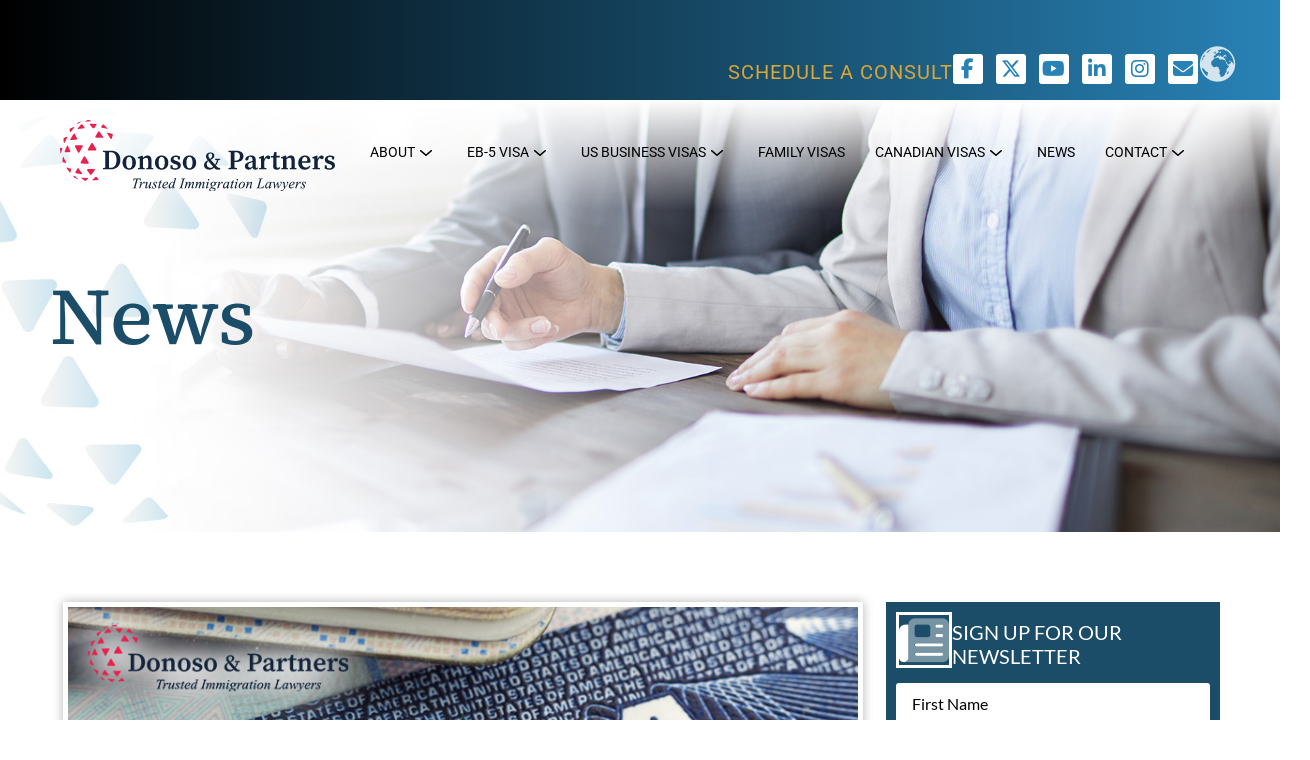

--- FILE ---
content_type: text/html; charset=UTF-8
request_url: https://www.donosolaw.com/nda-act-modifies-eligibility-criteria-for-e-visas/
body_size: 37850
content:
<!doctype html>
<html lang="en-US">
<head>
	<meta charset="UTF-8">
<script>
var gform;gform||(document.addEventListener("gform_main_scripts_loaded",function(){gform.scriptsLoaded=!0}),document.addEventListener("gform/theme/scripts_loaded",function(){gform.themeScriptsLoaded=!0}),window.addEventListener("DOMContentLoaded",function(){gform.domLoaded=!0}),gform={domLoaded:!1,scriptsLoaded:!1,themeScriptsLoaded:!1,isFormEditor:()=>"function"==typeof InitializeEditor,callIfLoaded:function(o){return!(!gform.domLoaded||!gform.scriptsLoaded||!gform.themeScriptsLoaded&&!gform.isFormEditor()||(gform.isFormEditor()&&console.warn("The use of gform.initializeOnLoaded() is deprecated in the form editor context and will be removed in Gravity Forms 3.1."),o(),0))},initializeOnLoaded:function(o){gform.callIfLoaded(o)||(document.addEventListener("gform_main_scripts_loaded",()=>{gform.scriptsLoaded=!0,gform.callIfLoaded(o)}),document.addEventListener("gform/theme/scripts_loaded",()=>{gform.themeScriptsLoaded=!0,gform.callIfLoaded(o)}),window.addEventListener("DOMContentLoaded",()=>{gform.domLoaded=!0,gform.callIfLoaded(o)}))},hooks:{action:{},filter:{}},addAction:function(o,r,e,t){gform.addHook("action",o,r,e,t)},addFilter:function(o,r,e,t){gform.addHook("filter",o,r,e,t)},doAction:function(o){gform.doHook("action",o,arguments)},applyFilters:function(o){return gform.doHook("filter",o,arguments)},removeAction:function(o,r){gform.removeHook("action",o,r)},removeFilter:function(o,r,e){gform.removeHook("filter",o,r,e)},addHook:function(o,r,e,t,n){null==gform.hooks[o][r]&&(gform.hooks[o][r]=[]);var d=gform.hooks[o][r];null==n&&(n=r+"_"+d.length),gform.hooks[o][r].push({tag:n,callable:e,priority:t=null==t?10:t})},doHook:function(r,o,e){var t;if(e=Array.prototype.slice.call(e,1),null!=gform.hooks[r][o]&&((o=gform.hooks[r][o]).sort(function(o,r){return o.priority-r.priority}),o.forEach(function(o){"function"!=typeof(t=o.callable)&&(t=window[t]),"action"==r?t.apply(null,e):e[0]=t.apply(null,e)})),"filter"==r)return e[0]},removeHook:function(o,r,t,n){var e;null!=gform.hooks[o][r]&&(e=(e=gform.hooks[o][r]).filter(function(o,r,e){return!!(null!=n&&n!=o.tag||null!=t&&t!=o.priority)}),gform.hooks[o][r]=e)}});
</script>

	<meta name="viewport" content="width=device-width, initial-scale=1">
	<link rel="profile" href="https://gmpg.org/xfn/11">
	<meta name='robots' content='index, follow, max-image-preview:large, max-snippet:-1, max-video-preview:-1' />

	<!-- This site is optimized with the Yoast SEO plugin v26.8 - https://yoast.com/product/yoast-seo-wordpress/ -->
	<title>E1 Visa Washington DC - NDAA Act Modifies Eligibility Criteria for E Visa</title>
	<meta name="description" content="E1 visa applicants at our Washington, DC office may be affected by the recently passed NDAA Act. Two important changes to eligibility have been made for E visas." />
	<link rel="canonical" href="https://www.donosolaw.com/nda-act-modifies-eligibility-criteria-for-e-visas/" />
	<meta property="og:locale" content="en_US" />
	<meta property="og:type" content="article" />
	<meta property="og:title" content="E1 Visa Washington DC - NDAA Act Modifies Eligibility Criteria for E Visa" />
	<meta property="og:description" content="E1 visa applicants at our Washington, DC office may be affected by the recently passed NDAA Act. Two important changes to eligibility have been made for E visas." />
	<meta property="og:url" content="https://www.donosolaw.com/nda-act-modifies-eligibility-criteria-for-e-visas/" />
	<meta property="og:site_name" content="Donoso &amp; Partners, LLC" />
	<meta property="article:publisher" content="https://www.facebook.com/DonosoLaw/" />
	<meta property="article:published_time" content="2023-01-04T18:06:43+00:00" />
	<meta property="article:modified_time" content="2023-01-20T03:21:37+00:00" />
	<meta property="og:image" content="https://www.donosolaw.com/wp-content/uploads/2023/01/NDA-Act-Modifies-Eligibility-Criteria-for-E-Visas.jpg" />
	<meta property="og:image:width" content="843" />
	<meta property="og:image:height" content="350" />
	<meta property="og:image:type" content="image/jpeg" />
	<meta name="author" content="Ignacio A. Donoso" />
	<meta name="twitter:card" content="summary_large_image" />
	<meta name="twitter:creator" content="@donosolaw" />
	<meta name="twitter:site" content="@donosolaw" />
	<meta name="twitter:label1" content="Written by" />
	<meta name="twitter:data1" content="Ignacio A. Donoso" />
	<meta name="twitter:label2" content="Est. reading time" />
	<meta name="twitter:data2" content="3 minutes" />
	<script type="application/ld+json" class="yoast-schema-graph">{"@context":"https://schema.org","@graph":[{"@type":"Article","@id":"https://www.donosolaw.com/nda-act-modifies-eligibility-criteria-for-e-visas/#article","isPartOf":{"@id":"https://www.donosolaw.com/nda-act-modifies-eligibility-criteria-for-e-visas/"},"author":{"name":"Ignacio A. Donoso","@id":"https://www.donosolaw.com/#/schema/person/8654ed5949f5eca2ef0c8266560bbf05"},"headline":"NDAA Act Modifies Eligibility Criteria for E Visas","datePublished":"2023-01-04T18:06:43+00:00","dateModified":"2023-01-20T03:21:37+00:00","mainEntityOfPage":{"@id":"https://www.donosolaw.com/nda-act-modifies-eligibility-criteria-for-e-visas/"},"wordCount":625,"publisher":{"@id":"https://www.donosolaw.com/#organization"},"image":{"@id":"https://www.donosolaw.com/nda-act-modifies-eligibility-criteria-for-e-visas/#primaryimage"},"thumbnailUrl":"https://www.donosolaw.com/wp-content/uploads/2023/01/NDA-Act-Modifies-Eligibility-Criteria-for-E-Visas.jpg","keywords":["E Visa's","E-1 Visa","E-2 Visa","NDAA Act"],"articleSection":["News"],"inLanguage":"en-US"},{"@type":"WebPage","@id":"https://www.donosolaw.com/nda-act-modifies-eligibility-criteria-for-e-visas/","url":"https://www.donosolaw.com/nda-act-modifies-eligibility-criteria-for-e-visas/","name":"E1 Visa Washington DC - NDAA Act Modifies Eligibility Criteria for E Visa","isPartOf":{"@id":"https://www.donosolaw.com/#website"},"primaryImageOfPage":{"@id":"https://www.donosolaw.com/nda-act-modifies-eligibility-criteria-for-e-visas/#primaryimage"},"image":{"@id":"https://www.donosolaw.com/nda-act-modifies-eligibility-criteria-for-e-visas/#primaryimage"},"thumbnailUrl":"https://www.donosolaw.com/wp-content/uploads/2023/01/NDA-Act-Modifies-Eligibility-Criteria-for-E-Visas.jpg","datePublished":"2023-01-04T18:06:43+00:00","dateModified":"2023-01-20T03:21:37+00:00","description":"E1 visa applicants at our Washington, DC office may be affected by the recently passed NDAA Act. Two important changes to eligibility have been made for E visas.","breadcrumb":{"@id":"https://www.donosolaw.com/nda-act-modifies-eligibility-criteria-for-e-visas/#breadcrumb"},"inLanguage":"en-US","potentialAction":[{"@type":"ReadAction","target":["https://www.donosolaw.com/nda-act-modifies-eligibility-criteria-for-e-visas/"]}]},{"@type":"ImageObject","inLanguage":"en-US","@id":"https://www.donosolaw.com/nda-act-modifies-eligibility-criteria-for-e-visas/#primaryimage","url":"https://www.donosolaw.com/wp-content/uploads/2023/01/NDA-Act-Modifies-Eligibility-Criteria-for-E-Visas.jpg","contentUrl":"https://www.donosolaw.com/wp-content/uploads/2023/01/NDA-Act-Modifies-Eligibility-Criteria-for-E-Visas.jpg","width":843,"height":350,"caption":"VISA written on document"},{"@type":"BreadcrumbList","@id":"https://www.donosolaw.com/nda-act-modifies-eligibility-criteria-for-e-visas/#breadcrumb","itemListElement":[{"@type":"ListItem","position":1,"name":"Home","item":"https://www.donosolaw.com/"},{"@type":"ListItem","position":2,"name":"NDAA Act Modifies Eligibility Criteria for E Visas"}]},{"@type":"WebSite","@id":"https://www.donosolaw.com/#website","url":"https://www.donosolaw.com/","name":"Donoso & Partners, LLC","description":"Specializing in EB-5 Visas for permanent U.S. residency for foreign investors.","publisher":{"@id":"https://www.donosolaw.com/#organization"},"potentialAction":[{"@type":"SearchAction","target":{"@type":"EntryPoint","urlTemplate":"https://www.donosolaw.com/?s={search_term_string}"},"query-input":{"@type":"PropertyValueSpecification","valueRequired":true,"valueName":"search_term_string"}}],"inLanguage":"en-US"},{"@type":"Organization","@id":"https://www.donosolaw.com/#organization","name":"Donoso & Partners, LLC","url":"https://www.donosolaw.com/","logo":{"@type":"ImageObject","inLanguage":"en-US","@id":"https://www.donosolaw.com/#/schema/logo/image/","url":"https://www.donosolaw.com/wp-content/uploads/2024/11/logo.svg","contentUrl":"https://www.donosolaw.com/wp-content/uploads/2024/11/logo.svg","caption":"Donoso & Partners, LLC"},"image":{"@id":"https://www.donosolaw.com/#/schema/logo/image/"},"sameAs":["https://www.facebook.com/DonosoLaw/","https://x.com/donosolaw","https://www.youtube.com/channel/UCNUrhPpSPyX3iKOxNspDuyQ","https://www.linkedin.com/company/donosolaw","https://www.instagram.com/donosolaw/"]},{"@type":"Person","@id":"https://www.donosolaw.com/#/schema/person/8654ed5949f5eca2ef0c8266560bbf05","name":"Ignacio A. Donoso","image":{"@type":"ImageObject","inLanguage":"en-US","@id":"https://www.donosolaw.com/#/schema/person/image/","url":"https://www.donosolaw.com/wp-content/uploads/2024/11/Ignacio-Donoso-Headshot-2024.jpeg-150x150.jpg","contentUrl":"https://www.donosolaw.com/wp-content/uploads/2024/11/Ignacio-Donoso-Headshot-2024.jpeg-150x150.jpg","caption":"Ignacio A. Donoso"},"url":"https://www.donosolaw.com/author/ignacio/"}]}</script>
	<!-- / Yoast SEO plugin. -->


<link rel='dns-prefetch' href='//www.google.com' />
<link rel='dns-prefetch' href='//www.googletagmanager.com' />
<link rel="alternate" type="application/rss+xml" title="Donoso &amp; Partners, LLC &raquo; Feed" href="https://www.donosolaw.com/feed/" />
<link rel="alternate" type="application/rss+xml" title="Donoso &amp; Partners, LLC &raquo; Comments Feed" href="https://www.donosolaw.com/comments/feed/" />
<style id='wp-img-auto-sizes-contain-inline-css'>
img:is([sizes=auto i],[sizes^="auto," i]){contain-intrinsic-size:3000px 1500px}
/*# sourceURL=wp-img-auto-sizes-contain-inline-css */
</style>
<style id='wp-emoji-styles-inline-css'>

	img.wp-smiley, img.emoji {
		display: inline !important;
		border: none !important;
		box-shadow: none !important;
		height: 1em !important;
		width: 1em !important;
		margin: 0 0.07em !important;
		vertical-align: -0.1em !important;
		background: none !important;
		padding: 0 !important;
	}
/*# sourceURL=wp-emoji-styles-inline-css */
</style>
<link rel='stylesheet' id='wp-block-library-css' href='https://www.donosolaw.com/wp-includes/css/dist/block-library/style.min.css?ver=1511e58d50ab6ab49459eae1dc42119a' media='all' />
<style id='global-styles-inline-css'>
:root{--wp--preset--aspect-ratio--square: 1;--wp--preset--aspect-ratio--4-3: 4/3;--wp--preset--aspect-ratio--3-4: 3/4;--wp--preset--aspect-ratio--3-2: 3/2;--wp--preset--aspect-ratio--2-3: 2/3;--wp--preset--aspect-ratio--16-9: 16/9;--wp--preset--aspect-ratio--9-16: 9/16;--wp--preset--color--black: #000000;--wp--preset--color--cyan-bluish-gray: #abb8c3;--wp--preset--color--white: #ffffff;--wp--preset--color--pale-pink: #f78da7;--wp--preset--color--vivid-red: #cf2e2e;--wp--preset--color--luminous-vivid-orange: #ff6900;--wp--preset--color--luminous-vivid-amber: #fcb900;--wp--preset--color--light-green-cyan: #7bdcb5;--wp--preset--color--vivid-green-cyan: #00d084;--wp--preset--color--pale-cyan-blue: #8ed1fc;--wp--preset--color--vivid-cyan-blue: #0693e3;--wp--preset--color--vivid-purple: #9b51e0;--wp--preset--gradient--vivid-cyan-blue-to-vivid-purple: linear-gradient(135deg,rgb(6,147,227) 0%,rgb(155,81,224) 100%);--wp--preset--gradient--light-green-cyan-to-vivid-green-cyan: linear-gradient(135deg,rgb(122,220,180) 0%,rgb(0,208,130) 100%);--wp--preset--gradient--luminous-vivid-amber-to-luminous-vivid-orange: linear-gradient(135deg,rgb(252,185,0) 0%,rgb(255,105,0) 100%);--wp--preset--gradient--luminous-vivid-orange-to-vivid-red: linear-gradient(135deg,rgb(255,105,0) 0%,rgb(207,46,46) 100%);--wp--preset--gradient--very-light-gray-to-cyan-bluish-gray: linear-gradient(135deg,rgb(238,238,238) 0%,rgb(169,184,195) 100%);--wp--preset--gradient--cool-to-warm-spectrum: linear-gradient(135deg,rgb(74,234,220) 0%,rgb(151,120,209) 20%,rgb(207,42,186) 40%,rgb(238,44,130) 60%,rgb(251,105,98) 80%,rgb(254,248,76) 100%);--wp--preset--gradient--blush-light-purple: linear-gradient(135deg,rgb(255,206,236) 0%,rgb(152,150,240) 100%);--wp--preset--gradient--blush-bordeaux: linear-gradient(135deg,rgb(254,205,165) 0%,rgb(254,45,45) 50%,rgb(107,0,62) 100%);--wp--preset--gradient--luminous-dusk: linear-gradient(135deg,rgb(255,203,112) 0%,rgb(199,81,192) 50%,rgb(65,88,208) 100%);--wp--preset--gradient--pale-ocean: linear-gradient(135deg,rgb(255,245,203) 0%,rgb(182,227,212) 50%,rgb(51,167,181) 100%);--wp--preset--gradient--electric-grass: linear-gradient(135deg,rgb(202,248,128) 0%,rgb(113,206,126) 100%);--wp--preset--gradient--midnight: linear-gradient(135deg,rgb(2,3,129) 0%,rgb(40,116,252) 100%);--wp--preset--font-size--small: 13px;--wp--preset--font-size--medium: 20px;--wp--preset--font-size--large: 36px;--wp--preset--font-size--x-large: 42px;--wp--preset--spacing--20: 0.44rem;--wp--preset--spacing--30: 0.67rem;--wp--preset--spacing--40: 1rem;--wp--preset--spacing--50: 1.5rem;--wp--preset--spacing--60: 2.25rem;--wp--preset--spacing--70: 3.38rem;--wp--preset--spacing--80: 5.06rem;--wp--preset--shadow--natural: 6px 6px 9px rgba(0, 0, 0, 0.2);--wp--preset--shadow--deep: 12px 12px 50px rgba(0, 0, 0, 0.4);--wp--preset--shadow--sharp: 6px 6px 0px rgba(0, 0, 0, 0.2);--wp--preset--shadow--outlined: 6px 6px 0px -3px rgb(255, 255, 255), 6px 6px rgb(0, 0, 0);--wp--preset--shadow--crisp: 6px 6px 0px rgb(0, 0, 0);}:root { --wp--style--global--content-size: 800px;--wp--style--global--wide-size: 1200px; }:where(body) { margin: 0; }.wp-site-blocks > .alignleft { float: left; margin-right: 2em; }.wp-site-blocks > .alignright { float: right; margin-left: 2em; }.wp-site-blocks > .aligncenter { justify-content: center; margin-left: auto; margin-right: auto; }:where(.wp-site-blocks) > * { margin-block-start: 24px; margin-block-end: 0; }:where(.wp-site-blocks) > :first-child { margin-block-start: 0; }:where(.wp-site-blocks) > :last-child { margin-block-end: 0; }:root { --wp--style--block-gap: 24px; }:root :where(.is-layout-flow) > :first-child{margin-block-start: 0;}:root :where(.is-layout-flow) > :last-child{margin-block-end: 0;}:root :where(.is-layout-flow) > *{margin-block-start: 24px;margin-block-end: 0;}:root :where(.is-layout-constrained) > :first-child{margin-block-start: 0;}:root :where(.is-layout-constrained) > :last-child{margin-block-end: 0;}:root :where(.is-layout-constrained) > *{margin-block-start: 24px;margin-block-end: 0;}:root :where(.is-layout-flex){gap: 24px;}:root :where(.is-layout-grid){gap: 24px;}.is-layout-flow > .alignleft{float: left;margin-inline-start: 0;margin-inline-end: 2em;}.is-layout-flow > .alignright{float: right;margin-inline-start: 2em;margin-inline-end: 0;}.is-layout-flow > .aligncenter{margin-left: auto !important;margin-right: auto !important;}.is-layout-constrained > .alignleft{float: left;margin-inline-start: 0;margin-inline-end: 2em;}.is-layout-constrained > .alignright{float: right;margin-inline-start: 2em;margin-inline-end: 0;}.is-layout-constrained > .aligncenter{margin-left: auto !important;margin-right: auto !important;}.is-layout-constrained > :where(:not(.alignleft):not(.alignright):not(.alignfull)){max-width: var(--wp--style--global--content-size);margin-left: auto !important;margin-right: auto !important;}.is-layout-constrained > .alignwide{max-width: var(--wp--style--global--wide-size);}body .is-layout-flex{display: flex;}.is-layout-flex{flex-wrap: wrap;align-items: center;}.is-layout-flex > :is(*, div){margin: 0;}body .is-layout-grid{display: grid;}.is-layout-grid > :is(*, div){margin: 0;}body{padding-top: 0px;padding-right: 0px;padding-bottom: 0px;padding-left: 0px;}a:where(:not(.wp-element-button)){text-decoration: underline;}:root :where(.wp-element-button, .wp-block-button__link){background-color: #32373c;border-width: 0;color: #fff;font-family: inherit;font-size: inherit;font-style: inherit;font-weight: inherit;letter-spacing: inherit;line-height: inherit;padding-top: calc(0.667em + 2px);padding-right: calc(1.333em + 2px);padding-bottom: calc(0.667em + 2px);padding-left: calc(1.333em + 2px);text-decoration: none;text-transform: inherit;}.has-black-color{color: var(--wp--preset--color--black) !important;}.has-cyan-bluish-gray-color{color: var(--wp--preset--color--cyan-bluish-gray) !important;}.has-white-color{color: var(--wp--preset--color--white) !important;}.has-pale-pink-color{color: var(--wp--preset--color--pale-pink) !important;}.has-vivid-red-color{color: var(--wp--preset--color--vivid-red) !important;}.has-luminous-vivid-orange-color{color: var(--wp--preset--color--luminous-vivid-orange) !important;}.has-luminous-vivid-amber-color{color: var(--wp--preset--color--luminous-vivid-amber) !important;}.has-light-green-cyan-color{color: var(--wp--preset--color--light-green-cyan) !important;}.has-vivid-green-cyan-color{color: var(--wp--preset--color--vivid-green-cyan) !important;}.has-pale-cyan-blue-color{color: var(--wp--preset--color--pale-cyan-blue) !important;}.has-vivid-cyan-blue-color{color: var(--wp--preset--color--vivid-cyan-blue) !important;}.has-vivid-purple-color{color: var(--wp--preset--color--vivid-purple) !important;}.has-black-background-color{background-color: var(--wp--preset--color--black) !important;}.has-cyan-bluish-gray-background-color{background-color: var(--wp--preset--color--cyan-bluish-gray) !important;}.has-white-background-color{background-color: var(--wp--preset--color--white) !important;}.has-pale-pink-background-color{background-color: var(--wp--preset--color--pale-pink) !important;}.has-vivid-red-background-color{background-color: var(--wp--preset--color--vivid-red) !important;}.has-luminous-vivid-orange-background-color{background-color: var(--wp--preset--color--luminous-vivid-orange) !important;}.has-luminous-vivid-amber-background-color{background-color: var(--wp--preset--color--luminous-vivid-amber) !important;}.has-light-green-cyan-background-color{background-color: var(--wp--preset--color--light-green-cyan) !important;}.has-vivid-green-cyan-background-color{background-color: var(--wp--preset--color--vivid-green-cyan) !important;}.has-pale-cyan-blue-background-color{background-color: var(--wp--preset--color--pale-cyan-blue) !important;}.has-vivid-cyan-blue-background-color{background-color: var(--wp--preset--color--vivid-cyan-blue) !important;}.has-vivid-purple-background-color{background-color: var(--wp--preset--color--vivid-purple) !important;}.has-black-border-color{border-color: var(--wp--preset--color--black) !important;}.has-cyan-bluish-gray-border-color{border-color: var(--wp--preset--color--cyan-bluish-gray) !important;}.has-white-border-color{border-color: var(--wp--preset--color--white) !important;}.has-pale-pink-border-color{border-color: var(--wp--preset--color--pale-pink) !important;}.has-vivid-red-border-color{border-color: var(--wp--preset--color--vivid-red) !important;}.has-luminous-vivid-orange-border-color{border-color: var(--wp--preset--color--luminous-vivid-orange) !important;}.has-luminous-vivid-amber-border-color{border-color: var(--wp--preset--color--luminous-vivid-amber) !important;}.has-light-green-cyan-border-color{border-color: var(--wp--preset--color--light-green-cyan) !important;}.has-vivid-green-cyan-border-color{border-color: var(--wp--preset--color--vivid-green-cyan) !important;}.has-pale-cyan-blue-border-color{border-color: var(--wp--preset--color--pale-cyan-blue) !important;}.has-vivid-cyan-blue-border-color{border-color: var(--wp--preset--color--vivid-cyan-blue) !important;}.has-vivid-purple-border-color{border-color: var(--wp--preset--color--vivid-purple) !important;}.has-vivid-cyan-blue-to-vivid-purple-gradient-background{background: var(--wp--preset--gradient--vivid-cyan-blue-to-vivid-purple) !important;}.has-light-green-cyan-to-vivid-green-cyan-gradient-background{background: var(--wp--preset--gradient--light-green-cyan-to-vivid-green-cyan) !important;}.has-luminous-vivid-amber-to-luminous-vivid-orange-gradient-background{background: var(--wp--preset--gradient--luminous-vivid-amber-to-luminous-vivid-orange) !important;}.has-luminous-vivid-orange-to-vivid-red-gradient-background{background: var(--wp--preset--gradient--luminous-vivid-orange-to-vivid-red) !important;}.has-very-light-gray-to-cyan-bluish-gray-gradient-background{background: var(--wp--preset--gradient--very-light-gray-to-cyan-bluish-gray) !important;}.has-cool-to-warm-spectrum-gradient-background{background: var(--wp--preset--gradient--cool-to-warm-spectrum) !important;}.has-blush-light-purple-gradient-background{background: var(--wp--preset--gradient--blush-light-purple) !important;}.has-blush-bordeaux-gradient-background{background: var(--wp--preset--gradient--blush-bordeaux) !important;}.has-luminous-dusk-gradient-background{background: var(--wp--preset--gradient--luminous-dusk) !important;}.has-pale-ocean-gradient-background{background: var(--wp--preset--gradient--pale-ocean) !important;}.has-electric-grass-gradient-background{background: var(--wp--preset--gradient--electric-grass) !important;}.has-midnight-gradient-background{background: var(--wp--preset--gradient--midnight) !important;}.has-small-font-size{font-size: var(--wp--preset--font-size--small) !important;}.has-medium-font-size{font-size: var(--wp--preset--font-size--medium) !important;}.has-large-font-size{font-size: var(--wp--preset--font-size--large) !important;}.has-x-large-font-size{font-size: var(--wp--preset--font-size--x-large) !important;}
:root :where(.wp-block-pullquote){font-size: 1.5em;line-height: 1.6;}
/*# sourceURL=global-styles-inline-css */
</style>
<link rel='stylesheet' id='hello-elementor-css' href='https://www.donosolaw.com/wp-content/themes/hello-elementor/assets/css/reset.css?ver=3.4.4' media='all' />
<link rel='stylesheet' id='hello-elementor-theme-style-css' href='https://www.donosolaw.com/wp-content/themes/hello-elementor/assets/css/theme.css?ver=3.4.4' media='all' />
<link rel='stylesheet' id='hello-elementor-header-footer-css' href='https://www.donosolaw.com/wp-content/themes/hello-elementor/assets/css/header-footer.css?ver=3.4.4' media='all' />
<link rel='stylesheet' id='elementor-frontend-css' href='https://www.donosolaw.com/wp-content/plugins/elementor/assets/css/frontend.min.css?ver=3.34.2' media='all' />
<style id='elementor-frontend-inline-css'>
@-webkit-keyframes ha_fadeIn{0%{opacity:0}to{opacity:1}}@keyframes ha_fadeIn{0%{opacity:0}to{opacity:1}}@-webkit-keyframes ha_zoomIn{0%{opacity:0;-webkit-transform:scale3d(.3,.3,.3);transform:scale3d(.3,.3,.3)}50%{opacity:1}}@keyframes ha_zoomIn{0%{opacity:0;-webkit-transform:scale3d(.3,.3,.3);transform:scale3d(.3,.3,.3)}50%{opacity:1}}@-webkit-keyframes ha_rollIn{0%{opacity:0;-webkit-transform:translate3d(-100%,0,0) rotate3d(0,0,1,-120deg);transform:translate3d(-100%,0,0) rotate3d(0,0,1,-120deg)}to{opacity:1}}@keyframes ha_rollIn{0%{opacity:0;-webkit-transform:translate3d(-100%,0,0) rotate3d(0,0,1,-120deg);transform:translate3d(-100%,0,0) rotate3d(0,0,1,-120deg)}to{opacity:1}}@-webkit-keyframes ha_bounce{0%,20%,53%,to{-webkit-animation-timing-function:cubic-bezier(.215,.61,.355,1);animation-timing-function:cubic-bezier(.215,.61,.355,1)}40%,43%{-webkit-transform:translate3d(0,-30px,0) scaleY(1.1);transform:translate3d(0,-30px,0) scaleY(1.1);-webkit-animation-timing-function:cubic-bezier(.755,.05,.855,.06);animation-timing-function:cubic-bezier(.755,.05,.855,.06)}70%{-webkit-transform:translate3d(0,-15px,0) scaleY(1.05);transform:translate3d(0,-15px,0) scaleY(1.05);-webkit-animation-timing-function:cubic-bezier(.755,.05,.855,.06);animation-timing-function:cubic-bezier(.755,.05,.855,.06)}80%{-webkit-transition-timing-function:cubic-bezier(.215,.61,.355,1);transition-timing-function:cubic-bezier(.215,.61,.355,1);-webkit-transform:translate3d(0,0,0) scaleY(.95);transform:translate3d(0,0,0) scaleY(.95)}90%{-webkit-transform:translate3d(0,-4px,0) scaleY(1.02);transform:translate3d(0,-4px,0) scaleY(1.02)}}@keyframes ha_bounce{0%,20%,53%,to{-webkit-animation-timing-function:cubic-bezier(.215,.61,.355,1);animation-timing-function:cubic-bezier(.215,.61,.355,1)}40%,43%{-webkit-transform:translate3d(0,-30px,0) scaleY(1.1);transform:translate3d(0,-30px,0) scaleY(1.1);-webkit-animation-timing-function:cubic-bezier(.755,.05,.855,.06);animation-timing-function:cubic-bezier(.755,.05,.855,.06)}70%{-webkit-transform:translate3d(0,-15px,0) scaleY(1.05);transform:translate3d(0,-15px,0) scaleY(1.05);-webkit-animation-timing-function:cubic-bezier(.755,.05,.855,.06);animation-timing-function:cubic-bezier(.755,.05,.855,.06)}80%{-webkit-transition-timing-function:cubic-bezier(.215,.61,.355,1);transition-timing-function:cubic-bezier(.215,.61,.355,1);-webkit-transform:translate3d(0,0,0) scaleY(.95);transform:translate3d(0,0,0) scaleY(.95)}90%{-webkit-transform:translate3d(0,-4px,0) scaleY(1.02);transform:translate3d(0,-4px,0) scaleY(1.02)}}@-webkit-keyframes ha_bounceIn{0%,20%,40%,60%,80%,to{-webkit-animation-timing-function:cubic-bezier(.215,.61,.355,1);animation-timing-function:cubic-bezier(.215,.61,.355,1)}0%{opacity:0;-webkit-transform:scale3d(.3,.3,.3);transform:scale3d(.3,.3,.3)}20%{-webkit-transform:scale3d(1.1,1.1,1.1);transform:scale3d(1.1,1.1,1.1)}40%{-webkit-transform:scale3d(.9,.9,.9);transform:scale3d(.9,.9,.9)}60%{opacity:1;-webkit-transform:scale3d(1.03,1.03,1.03);transform:scale3d(1.03,1.03,1.03)}80%{-webkit-transform:scale3d(.97,.97,.97);transform:scale3d(.97,.97,.97)}to{opacity:1}}@keyframes ha_bounceIn{0%,20%,40%,60%,80%,to{-webkit-animation-timing-function:cubic-bezier(.215,.61,.355,1);animation-timing-function:cubic-bezier(.215,.61,.355,1)}0%{opacity:0;-webkit-transform:scale3d(.3,.3,.3);transform:scale3d(.3,.3,.3)}20%{-webkit-transform:scale3d(1.1,1.1,1.1);transform:scale3d(1.1,1.1,1.1)}40%{-webkit-transform:scale3d(.9,.9,.9);transform:scale3d(.9,.9,.9)}60%{opacity:1;-webkit-transform:scale3d(1.03,1.03,1.03);transform:scale3d(1.03,1.03,1.03)}80%{-webkit-transform:scale3d(.97,.97,.97);transform:scale3d(.97,.97,.97)}to{opacity:1}}@-webkit-keyframes ha_flipInX{0%{opacity:0;-webkit-transform:perspective(400px) rotate3d(1,0,0,90deg);transform:perspective(400px) rotate3d(1,0,0,90deg);-webkit-animation-timing-function:ease-in;animation-timing-function:ease-in}40%{-webkit-transform:perspective(400px) rotate3d(1,0,0,-20deg);transform:perspective(400px) rotate3d(1,0,0,-20deg);-webkit-animation-timing-function:ease-in;animation-timing-function:ease-in}60%{opacity:1;-webkit-transform:perspective(400px) rotate3d(1,0,0,10deg);transform:perspective(400px) rotate3d(1,0,0,10deg)}80%{-webkit-transform:perspective(400px) rotate3d(1,0,0,-5deg);transform:perspective(400px) rotate3d(1,0,0,-5deg)}}@keyframes ha_flipInX{0%{opacity:0;-webkit-transform:perspective(400px) rotate3d(1,0,0,90deg);transform:perspective(400px) rotate3d(1,0,0,90deg);-webkit-animation-timing-function:ease-in;animation-timing-function:ease-in}40%{-webkit-transform:perspective(400px) rotate3d(1,0,0,-20deg);transform:perspective(400px) rotate3d(1,0,0,-20deg);-webkit-animation-timing-function:ease-in;animation-timing-function:ease-in}60%{opacity:1;-webkit-transform:perspective(400px) rotate3d(1,0,0,10deg);transform:perspective(400px) rotate3d(1,0,0,10deg)}80%{-webkit-transform:perspective(400px) rotate3d(1,0,0,-5deg);transform:perspective(400px) rotate3d(1,0,0,-5deg)}}@-webkit-keyframes ha_flipInY{0%{opacity:0;-webkit-transform:perspective(400px) rotate3d(0,1,0,90deg);transform:perspective(400px) rotate3d(0,1,0,90deg);-webkit-animation-timing-function:ease-in;animation-timing-function:ease-in}40%{-webkit-transform:perspective(400px) rotate3d(0,1,0,-20deg);transform:perspective(400px) rotate3d(0,1,0,-20deg);-webkit-animation-timing-function:ease-in;animation-timing-function:ease-in}60%{opacity:1;-webkit-transform:perspective(400px) rotate3d(0,1,0,10deg);transform:perspective(400px) rotate3d(0,1,0,10deg)}80%{-webkit-transform:perspective(400px) rotate3d(0,1,0,-5deg);transform:perspective(400px) rotate3d(0,1,0,-5deg)}}@keyframes ha_flipInY{0%{opacity:0;-webkit-transform:perspective(400px) rotate3d(0,1,0,90deg);transform:perspective(400px) rotate3d(0,1,0,90deg);-webkit-animation-timing-function:ease-in;animation-timing-function:ease-in}40%{-webkit-transform:perspective(400px) rotate3d(0,1,0,-20deg);transform:perspective(400px) rotate3d(0,1,0,-20deg);-webkit-animation-timing-function:ease-in;animation-timing-function:ease-in}60%{opacity:1;-webkit-transform:perspective(400px) rotate3d(0,1,0,10deg);transform:perspective(400px) rotate3d(0,1,0,10deg)}80%{-webkit-transform:perspective(400px) rotate3d(0,1,0,-5deg);transform:perspective(400px) rotate3d(0,1,0,-5deg)}}@-webkit-keyframes ha_swing{20%{-webkit-transform:rotate3d(0,0,1,15deg);transform:rotate3d(0,0,1,15deg)}40%{-webkit-transform:rotate3d(0,0,1,-10deg);transform:rotate3d(0,0,1,-10deg)}60%{-webkit-transform:rotate3d(0,0,1,5deg);transform:rotate3d(0,0,1,5deg)}80%{-webkit-transform:rotate3d(0,0,1,-5deg);transform:rotate3d(0,0,1,-5deg)}}@keyframes ha_swing{20%{-webkit-transform:rotate3d(0,0,1,15deg);transform:rotate3d(0,0,1,15deg)}40%{-webkit-transform:rotate3d(0,0,1,-10deg);transform:rotate3d(0,0,1,-10deg)}60%{-webkit-transform:rotate3d(0,0,1,5deg);transform:rotate3d(0,0,1,5deg)}80%{-webkit-transform:rotate3d(0,0,1,-5deg);transform:rotate3d(0,0,1,-5deg)}}@-webkit-keyframes ha_slideInDown{0%{visibility:visible;-webkit-transform:translate3d(0,-100%,0);transform:translate3d(0,-100%,0)}}@keyframes ha_slideInDown{0%{visibility:visible;-webkit-transform:translate3d(0,-100%,0);transform:translate3d(0,-100%,0)}}@-webkit-keyframes ha_slideInUp{0%{visibility:visible;-webkit-transform:translate3d(0,100%,0);transform:translate3d(0,100%,0)}}@keyframes ha_slideInUp{0%{visibility:visible;-webkit-transform:translate3d(0,100%,0);transform:translate3d(0,100%,0)}}@-webkit-keyframes ha_slideInLeft{0%{visibility:visible;-webkit-transform:translate3d(-100%,0,0);transform:translate3d(-100%,0,0)}}@keyframes ha_slideInLeft{0%{visibility:visible;-webkit-transform:translate3d(-100%,0,0);transform:translate3d(-100%,0,0)}}@-webkit-keyframes ha_slideInRight{0%{visibility:visible;-webkit-transform:translate3d(100%,0,0);transform:translate3d(100%,0,0)}}@keyframes ha_slideInRight{0%{visibility:visible;-webkit-transform:translate3d(100%,0,0);transform:translate3d(100%,0,0)}}.ha_fadeIn{-webkit-animation-name:ha_fadeIn;animation-name:ha_fadeIn}.ha_zoomIn{-webkit-animation-name:ha_zoomIn;animation-name:ha_zoomIn}.ha_rollIn{-webkit-animation-name:ha_rollIn;animation-name:ha_rollIn}.ha_bounce{-webkit-transform-origin:center bottom;-ms-transform-origin:center bottom;transform-origin:center bottom;-webkit-animation-name:ha_bounce;animation-name:ha_bounce}.ha_bounceIn{-webkit-animation-name:ha_bounceIn;animation-name:ha_bounceIn;-webkit-animation-duration:.75s;-webkit-animation-duration:calc(var(--animate-duration)*.75);animation-duration:.75s;animation-duration:calc(var(--animate-duration)*.75)}.ha_flipInX,.ha_flipInY{-webkit-animation-name:ha_flipInX;animation-name:ha_flipInX;-webkit-backface-visibility:visible!important;backface-visibility:visible!important}.ha_flipInY{-webkit-animation-name:ha_flipInY;animation-name:ha_flipInY}.ha_swing{-webkit-transform-origin:top center;-ms-transform-origin:top center;transform-origin:top center;-webkit-animation-name:ha_swing;animation-name:ha_swing}.ha_slideInDown{-webkit-animation-name:ha_slideInDown;animation-name:ha_slideInDown}.ha_slideInUp{-webkit-animation-name:ha_slideInUp;animation-name:ha_slideInUp}.ha_slideInLeft{-webkit-animation-name:ha_slideInLeft;animation-name:ha_slideInLeft}.ha_slideInRight{-webkit-animation-name:ha_slideInRight;animation-name:ha_slideInRight}.ha-css-transform-yes{-webkit-transition-duration:var(--ha-tfx-transition-duration, .2s);transition-duration:var(--ha-tfx-transition-duration, .2s);-webkit-transition-property:-webkit-transform;transition-property:transform;transition-property:transform,-webkit-transform;-webkit-transform:translate(var(--ha-tfx-translate-x, 0),var(--ha-tfx-translate-y, 0)) scale(var(--ha-tfx-scale-x, 1),var(--ha-tfx-scale-y, 1)) skew(var(--ha-tfx-skew-x, 0),var(--ha-tfx-skew-y, 0)) rotateX(var(--ha-tfx-rotate-x, 0)) rotateY(var(--ha-tfx-rotate-y, 0)) rotateZ(var(--ha-tfx-rotate-z, 0));transform:translate(var(--ha-tfx-translate-x, 0),var(--ha-tfx-translate-y, 0)) scale(var(--ha-tfx-scale-x, 1),var(--ha-tfx-scale-y, 1)) skew(var(--ha-tfx-skew-x, 0),var(--ha-tfx-skew-y, 0)) rotateX(var(--ha-tfx-rotate-x, 0)) rotateY(var(--ha-tfx-rotate-y, 0)) rotateZ(var(--ha-tfx-rotate-z, 0))}.ha-css-transform-yes:hover{-webkit-transform:translate(var(--ha-tfx-translate-x-hover, var(--ha-tfx-translate-x, 0)),var(--ha-tfx-translate-y-hover, var(--ha-tfx-translate-y, 0))) scale(var(--ha-tfx-scale-x-hover, var(--ha-tfx-scale-x, 1)),var(--ha-tfx-scale-y-hover, var(--ha-tfx-scale-y, 1))) skew(var(--ha-tfx-skew-x-hover, var(--ha-tfx-skew-x, 0)),var(--ha-tfx-skew-y-hover, var(--ha-tfx-skew-y, 0))) rotateX(var(--ha-tfx-rotate-x-hover, var(--ha-tfx-rotate-x, 0))) rotateY(var(--ha-tfx-rotate-y-hover, var(--ha-tfx-rotate-y, 0))) rotateZ(var(--ha-tfx-rotate-z-hover, var(--ha-tfx-rotate-z, 0)));transform:translate(var(--ha-tfx-translate-x-hover, var(--ha-tfx-translate-x, 0)),var(--ha-tfx-translate-y-hover, var(--ha-tfx-translate-y, 0))) scale(var(--ha-tfx-scale-x-hover, var(--ha-tfx-scale-x, 1)),var(--ha-tfx-scale-y-hover, var(--ha-tfx-scale-y, 1))) skew(var(--ha-tfx-skew-x-hover, var(--ha-tfx-skew-x, 0)),var(--ha-tfx-skew-y-hover, var(--ha-tfx-skew-y, 0))) rotateX(var(--ha-tfx-rotate-x-hover, var(--ha-tfx-rotate-x, 0))) rotateY(var(--ha-tfx-rotate-y-hover, var(--ha-tfx-rotate-y, 0))) rotateZ(var(--ha-tfx-rotate-z-hover, var(--ha-tfx-rotate-z, 0)))}.happy-addon>.elementor-widget-container{word-wrap:break-word;overflow-wrap:break-word}.happy-addon>.elementor-widget-container,.happy-addon>.elementor-widget-container *{-webkit-box-sizing:border-box;box-sizing:border-box}.happy-addon:not(:has(.elementor-widget-container)),.happy-addon:not(:has(.elementor-widget-container)) *{-webkit-box-sizing:border-box;box-sizing:border-box;word-wrap:break-word;overflow-wrap:break-word}.happy-addon p:empty{display:none}.happy-addon .elementor-inline-editing{min-height:auto!important}.happy-addon-pro img{max-width:100%;height:auto;-o-object-fit:cover;object-fit:cover}.ha-screen-reader-text{position:absolute;overflow:hidden;clip:rect(1px,1px,1px,1px);margin:-1px;padding:0;width:1px;height:1px;border:0;word-wrap:normal!important;-webkit-clip-path:inset(50%);clip-path:inset(50%)}.ha-has-bg-overlay>.elementor-widget-container{position:relative;z-index:1}.ha-has-bg-overlay>.elementor-widget-container:before{position:absolute;top:0;left:0;z-index:-1;width:100%;height:100%;content:""}.ha-has-bg-overlay:not(:has(.elementor-widget-container)){position:relative;z-index:1}.ha-has-bg-overlay:not(:has(.elementor-widget-container)):before{position:absolute;top:0;left:0;z-index:-1;width:100%;height:100%;content:""}.ha-popup--is-enabled .ha-js-popup,.ha-popup--is-enabled .ha-js-popup img{cursor:-webkit-zoom-in!important;cursor:zoom-in!important}.mfp-wrap .mfp-arrow,.mfp-wrap .mfp-close{background-color:transparent}.mfp-wrap .mfp-arrow:focus,.mfp-wrap .mfp-close:focus{outline-width:thin}.ha-advanced-tooltip-enable{position:relative;cursor:pointer;--ha-tooltip-arrow-color:black;--ha-tooltip-arrow-distance:0}.ha-advanced-tooltip-enable .ha-advanced-tooltip-content{position:absolute;z-index:999;display:none;padding:5px 0;width:120px;height:auto;border-radius:6px;background-color:#000;color:#fff;text-align:center;opacity:0}.ha-advanced-tooltip-enable .ha-advanced-tooltip-content::after{position:absolute;border-width:5px;border-style:solid;content:""}.ha-advanced-tooltip-enable .ha-advanced-tooltip-content.no-arrow::after{visibility:hidden}.ha-advanced-tooltip-enable .ha-advanced-tooltip-content.show{display:inline-block;opacity:1}.ha-advanced-tooltip-enable.ha-advanced-tooltip-top .ha-advanced-tooltip-content,body[data-elementor-device-mode=tablet] .ha-advanced-tooltip-enable.ha-advanced-tooltip-tablet-top .ha-advanced-tooltip-content{top:unset;right:0;bottom:calc(101% + var(--ha-tooltip-arrow-distance));left:0;margin:0 auto}.ha-advanced-tooltip-enable.ha-advanced-tooltip-top .ha-advanced-tooltip-content::after,body[data-elementor-device-mode=tablet] .ha-advanced-tooltip-enable.ha-advanced-tooltip-tablet-top .ha-advanced-tooltip-content::after{top:100%;right:unset;bottom:unset;left:50%;border-color:var(--ha-tooltip-arrow-color) transparent transparent transparent;-webkit-transform:translateX(-50%);-ms-transform:translateX(-50%);transform:translateX(-50%)}.ha-advanced-tooltip-enable.ha-advanced-tooltip-bottom .ha-advanced-tooltip-content,body[data-elementor-device-mode=tablet] .ha-advanced-tooltip-enable.ha-advanced-tooltip-tablet-bottom .ha-advanced-tooltip-content{top:calc(101% + var(--ha-tooltip-arrow-distance));right:0;bottom:unset;left:0;margin:0 auto}.ha-advanced-tooltip-enable.ha-advanced-tooltip-bottom .ha-advanced-tooltip-content::after,body[data-elementor-device-mode=tablet] .ha-advanced-tooltip-enable.ha-advanced-tooltip-tablet-bottom .ha-advanced-tooltip-content::after{top:unset;right:unset;bottom:100%;left:50%;border-color:transparent transparent var(--ha-tooltip-arrow-color) transparent;-webkit-transform:translateX(-50%);-ms-transform:translateX(-50%);transform:translateX(-50%)}.ha-advanced-tooltip-enable.ha-advanced-tooltip-left .ha-advanced-tooltip-content,body[data-elementor-device-mode=tablet] .ha-advanced-tooltip-enable.ha-advanced-tooltip-tablet-left .ha-advanced-tooltip-content{top:50%;right:calc(101% + var(--ha-tooltip-arrow-distance));bottom:unset;left:unset;-webkit-transform:translateY(-50%);-ms-transform:translateY(-50%);transform:translateY(-50%)}.ha-advanced-tooltip-enable.ha-advanced-tooltip-left .ha-advanced-tooltip-content::after,body[data-elementor-device-mode=tablet] .ha-advanced-tooltip-enable.ha-advanced-tooltip-tablet-left .ha-advanced-tooltip-content::after{top:50%;right:unset;bottom:unset;left:100%;border-color:transparent transparent transparent var(--ha-tooltip-arrow-color);-webkit-transform:translateY(-50%);-ms-transform:translateY(-50%);transform:translateY(-50%)}.ha-advanced-tooltip-enable.ha-advanced-tooltip-right .ha-advanced-tooltip-content,body[data-elementor-device-mode=tablet] .ha-advanced-tooltip-enable.ha-advanced-tooltip-tablet-right .ha-advanced-tooltip-content{top:50%;right:unset;bottom:unset;left:calc(101% + var(--ha-tooltip-arrow-distance));-webkit-transform:translateY(-50%);-ms-transform:translateY(-50%);transform:translateY(-50%)}.ha-advanced-tooltip-enable.ha-advanced-tooltip-right .ha-advanced-tooltip-content::after,body[data-elementor-device-mode=tablet] .ha-advanced-tooltip-enable.ha-advanced-tooltip-tablet-right .ha-advanced-tooltip-content::after{top:50%;right:100%;bottom:unset;left:unset;border-color:transparent var(--ha-tooltip-arrow-color) transparent transparent;-webkit-transform:translateY(-50%);-ms-transform:translateY(-50%);transform:translateY(-50%)}body[data-elementor-device-mode=mobile] .ha-advanced-tooltip-enable.ha-advanced-tooltip-mobile-top .ha-advanced-tooltip-content{top:unset;right:0;bottom:calc(101% + var(--ha-tooltip-arrow-distance));left:0;margin:0 auto}body[data-elementor-device-mode=mobile] .ha-advanced-tooltip-enable.ha-advanced-tooltip-mobile-top .ha-advanced-tooltip-content::after{top:100%;right:unset;bottom:unset;left:50%;border-color:var(--ha-tooltip-arrow-color) transparent transparent transparent;-webkit-transform:translateX(-50%);-ms-transform:translateX(-50%);transform:translateX(-50%)}body[data-elementor-device-mode=mobile] .ha-advanced-tooltip-enable.ha-advanced-tooltip-mobile-bottom .ha-advanced-tooltip-content{top:calc(101% + var(--ha-tooltip-arrow-distance));right:0;bottom:unset;left:0;margin:0 auto}body[data-elementor-device-mode=mobile] .ha-advanced-tooltip-enable.ha-advanced-tooltip-mobile-bottom .ha-advanced-tooltip-content::after{top:unset;right:unset;bottom:100%;left:50%;border-color:transparent transparent var(--ha-tooltip-arrow-color) transparent;-webkit-transform:translateX(-50%);-ms-transform:translateX(-50%);transform:translateX(-50%)}body[data-elementor-device-mode=mobile] .ha-advanced-tooltip-enable.ha-advanced-tooltip-mobile-left .ha-advanced-tooltip-content{top:50%;right:calc(101% + var(--ha-tooltip-arrow-distance));bottom:unset;left:unset;-webkit-transform:translateY(-50%);-ms-transform:translateY(-50%);transform:translateY(-50%)}body[data-elementor-device-mode=mobile] .ha-advanced-tooltip-enable.ha-advanced-tooltip-mobile-left .ha-advanced-tooltip-content::after{top:50%;right:unset;bottom:unset;left:100%;border-color:transparent transparent transparent var(--ha-tooltip-arrow-color);-webkit-transform:translateY(-50%);-ms-transform:translateY(-50%);transform:translateY(-50%)}body[data-elementor-device-mode=mobile] .ha-advanced-tooltip-enable.ha-advanced-tooltip-mobile-right .ha-advanced-tooltip-content{top:50%;right:unset;bottom:unset;left:calc(101% + var(--ha-tooltip-arrow-distance));-webkit-transform:translateY(-50%);-ms-transform:translateY(-50%);transform:translateY(-50%)}body[data-elementor-device-mode=mobile] .ha-advanced-tooltip-enable.ha-advanced-tooltip-mobile-right .ha-advanced-tooltip-content::after{top:50%;right:100%;bottom:unset;left:unset;border-color:transparent var(--ha-tooltip-arrow-color) transparent transparent;-webkit-transform:translateY(-50%);-ms-transform:translateY(-50%);transform:translateY(-50%)}body.elementor-editor-active .happy-addon.ha-gravityforms .gform_wrapper{display:block!important}.ha-scroll-to-top-wrap.ha-scroll-to-top-hide{display:none}.ha-scroll-to-top-wrap.edit-mode,.ha-scroll-to-top-wrap.single-page-off{display:none!important}.ha-scroll-to-top-button{position:fixed;right:15px;bottom:15px;z-index:9999;display:-webkit-box;display:-webkit-flex;display:-ms-flexbox;display:flex;-webkit-box-align:center;-webkit-align-items:center;align-items:center;-ms-flex-align:center;-webkit-box-pack:center;-ms-flex-pack:center;-webkit-justify-content:center;justify-content:center;width:50px;height:50px;border-radius:50px;background-color:#5636d1;color:#fff;text-align:center;opacity:1;cursor:pointer;-webkit-transition:all .3s;transition:all .3s}.ha-scroll-to-top-button i{color:#fff;font-size:16px}.ha-scroll-to-top-button:hover{background-color:#e2498a}.ha-particle-wrapper{position:absolute;top:0;left:0;width:100%;height:100%}.ha-floating-element{position:fixed;z-index:999}.ha-floating-element-align-top-left .ha-floating-element{top:0;left:0}.ha-floating-element-align-top-right .ha-floating-element{top:0;right:0}.ha-floating-element-align-top-center .ha-floating-element{top:0;left:50%;-webkit-transform:translateX(-50%);-ms-transform:translateX(-50%);transform:translateX(-50%)}.ha-floating-element-align-middle-left .ha-floating-element{top:50%;left:0;-webkit-transform:translateY(-50%);-ms-transform:translateY(-50%);transform:translateY(-50%)}.ha-floating-element-align-middle-right .ha-floating-element{top:50%;right:0;-webkit-transform:translateY(-50%);-ms-transform:translateY(-50%);transform:translateY(-50%)}.ha-floating-element-align-bottom-left .ha-floating-element{bottom:0;left:0}.ha-floating-element-align-bottom-right .ha-floating-element{right:0;bottom:0}.ha-floating-element-align-bottom-center .ha-floating-element{bottom:0;left:50%;-webkit-transform:translateX(-50%);-ms-transform:translateX(-50%);transform:translateX(-50%)}.ha-editor-placeholder{padding:20px;border:5px double #f1f1f1;background:#f8f8f8;text-align:center;opacity:.5}.ha-editor-placeholder-title{margin-top:0;margin-bottom:8px;font-weight:700;font-size:16px}.ha-editor-placeholder-content{margin:0;font-size:12px}.ha-p-relative{position:relative}.ha-p-absolute{position:absolute}.ha-p-fixed{position:fixed}.ha-w-1{width:1%}.ha-h-1{height:1%}.ha-w-2{width:2%}.ha-h-2{height:2%}.ha-w-3{width:3%}.ha-h-3{height:3%}.ha-w-4{width:4%}.ha-h-4{height:4%}.ha-w-5{width:5%}.ha-h-5{height:5%}.ha-w-6{width:6%}.ha-h-6{height:6%}.ha-w-7{width:7%}.ha-h-7{height:7%}.ha-w-8{width:8%}.ha-h-8{height:8%}.ha-w-9{width:9%}.ha-h-9{height:9%}.ha-w-10{width:10%}.ha-h-10{height:10%}.ha-w-11{width:11%}.ha-h-11{height:11%}.ha-w-12{width:12%}.ha-h-12{height:12%}.ha-w-13{width:13%}.ha-h-13{height:13%}.ha-w-14{width:14%}.ha-h-14{height:14%}.ha-w-15{width:15%}.ha-h-15{height:15%}.ha-w-16{width:16%}.ha-h-16{height:16%}.ha-w-17{width:17%}.ha-h-17{height:17%}.ha-w-18{width:18%}.ha-h-18{height:18%}.ha-w-19{width:19%}.ha-h-19{height:19%}.ha-w-20{width:20%}.ha-h-20{height:20%}.ha-w-21{width:21%}.ha-h-21{height:21%}.ha-w-22{width:22%}.ha-h-22{height:22%}.ha-w-23{width:23%}.ha-h-23{height:23%}.ha-w-24{width:24%}.ha-h-24{height:24%}.ha-w-25{width:25%}.ha-h-25{height:25%}.ha-w-26{width:26%}.ha-h-26{height:26%}.ha-w-27{width:27%}.ha-h-27{height:27%}.ha-w-28{width:28%}.ha-h-28{height:28%}.ha-w-29{width:29%}.ha-h-29{height:29%}.ha-w-30{width:30%}.ha-h-30{height:30%}.ha-w-31{width:31%}.ha-h-31{height:31%}.ha-w-32{width:32%}.ha-h-32{height:32%}.ha-w-33{width:33%}.ha-h-33{height:33%}.ha-w-34{width:34%}.ha-h-34{height:34%}.ha-w-35{width:35%}.ha-h-35{height:35%}.ha-w-36{width:36%}.ha-h-36{height:36%}.ha-w-37{width:37%}.ha-h-37{height:37%}.ha-w-38{width:38%}.ha-h-38{height:38%}.ha-w-39{width:39%}.ha-h-39{height:39%}.ha-w-40{width:40%}.ha-h-40{height:40%}.ha-w-41{width:41%}.ha-h-41{height:41%}.ha-w-42{width:42%}.ha-h-42{height:42%}.ha-w-43{width:43%}.ha-h-43{height:43%}.ha-w-44{width:44%}.ha-h-44{height:44%}.ha-w-45{width:45%}.ha-h-45{height:45%}.ha-w-46{width:46%}.ha-h-46{height:46%}.ha-w-47{width:47%}.ha-h-47{height:47%}.ha-w-48{width:48%}.ha-h-48{height:48%}.ha-w-49{width:49%}.ha-h-49{height:49%}.ha-w-50{width:50%}.ha-h-50{height:50%}.ha-w-51{width:51%}.ha-h-51{height:51%}.ha-w-52{width:52%}.ha-h-52{height:52%}.ha-w-53{width:53%}.ha-h-53{height:53%}.ha-w-54{width:54%}.ha-h-54{height:54%}.ha-w-55{width:55%}.ha-h-55{height:55%}.ha-w-56{width:56%}.ha-h-56{height:56%}.ha-w-57{width:57%}.ha-h-57{height:57%}.ha-w-58{width:58%}.ha-h-58{height:58%}.ha-w-59{width:59%}.ha-h-59{height:59%}.ha-w-60{width:60%}.ha-h-60{height:60%}.ha-w-61{width:61%}.ha-h-61{height:61%}.ha-w-62{width:62%}.ha-h-62{height:62%}.ha-w-63{width:63%}.ha-h-63{height:63%}.ha-w-64{width:64%}.ha-h-64{height:64%}.ha-w-65{width:65%}.ha-h-65{height:65%}.ha-w-66{width:66%}.ha-h-66{height:66%}.ha-w-67{width:67%}.ha-h-67{height:67%}.ha-w-68{width:68%}.ha-h-68{height:68%}.ha-w-69{width:69%}.ha-h-69{height:69%}.ha-w-70{width:70%}.ha-h-70{height:70%}.ha-w-71{width:71%}.ha-h-71{height:71%}.ha-w-72{width:72%}.ha-h-72{height:72%}.ha-w-73{width:73%}.ha-h-73{height:73%}.ha-w-74{width:74%}.ha-h-74{height:74%}.ha-w-75{width:75%}.ha-h-75{height:75%}.ha-w-76{width:76%}.ha-h-76{height:76%}.ha-w-77{width:77%}.ha-h-77{height:77%}.ha-w-78{width:78%}.ha-h-78{height:78%}.ha-w-79{width:79%}.ha-h-79{height:79%}.ha-w-80{width:80%}.ha-h-80{height:80%}.ha-w-81{width:81%}.ha-h-81{height:81%}.ha-w-82{width:82%}.ha-h-82{height:82%}.ha-w-83{width:83%}.ha-h-83{height:83%}.ha-w-84{width:84%}.ha-h-84{height:84%}.ha-w-85{width:85%}.ha-h-85{height:85%}.ha-w-86{width:86%}.ha-h-86{height:86%}.ha-w-87{width:87%}.ha-h-87{height:87%}.ha-w-88{width:88%}.ha-h-88{height:88%}.ha-w-89{width:89%}.ha-h-89{height:89%}.ha-w-90{width:90%}.ha-h-90{height:90%}.ha-w-91{width:91%}.ha-h-91{height:91%}.ha-w-92{width:92%}.ha-h-92{height:92%}.ha-w-93{width:93%}.ha-h-93{height:93%}.ha-w-94{width:94%}.ha-h-94{height:94%}.ha-w-95{width:95%}.ha-h-95{height:95%}.ha-w-96{width:96%}.ha-h-96{height:96%}.ha-w-97{width:97%}.ha-h-97{height:97%}.ha-w-98{width:98%}.ha-h-98{height:98%}.ha-w-99{width:99%}.ha-h-99{height:99%}.ha-w-100{width:100%}.ha-h-100{height:100%}.ha-flex{display:-webkit-box!important;display:-webkit-flex!important;display:-ms-flexbox!important;display:flex!important}.ha-flex-inline{display:-webkit-inline-box!important;display:-webkit-inline-flex!important;display:-ms-inline-flexbox!important;display:inline-flex!important}.ha-flex-x-start{-webkit-box-pack:start;-ms-flex-pack:start;-webkit-justify-content:flex-start;justify-content:flex-start}.ha-flex-x-end{-webkit-box-pack:end;-ms-flex-pack:end;-webkit-justify-content:flex-end;justify-content:flex-end}.ha-flex-x-between{-webkit-box-pack:justify;-ms-flex-pack:justify;-webkit-justify-content:space-between;justify-content:space-between}.ha-flex-x-around{-ms-flex-pack:distribute;-webkit-justify-content:space-around;justify-content:space-around}.ha-flex-x-even{-webkit-box-pack:space-evenly;-ms-flex-pack:space-evenly;-webkit-justify-content:space-evenly;justify-content:space-evenly}.ha-flex-x-center{-webkit-box-pack:center;-ms-flex-pack:center;-webkit-justify-content:center;justify-content:center}.ha-flex-y-top{-webkit-box-align:start;-webkit-align-items:flex-start;align-items:flex-start;-ms-flex-align:start}.ha-flex-y-center{-webkit-box-align:center;-webkit-align-items:center;align-items:center;-ms-flex-align:center}.ha-flex-y-bottom{-webkit-box-align:end;-webkit-align-items:flex-end;align-items:flex-end;-ms-flex-align:end}
/*# sourceURL=elementor-frontend-inline-css */
</style>
<link rel='stylesheet' id='elementor-post-6640-css' href='https://www.donosolaw.com/wp-content/uploads/elementor/css/post-6640.css?ver=1768930185' media='all' />
<link rel='stylesheet' id='widget-social-icons-css' href='https://www.donosolaw.com/wp-content/plugins/elementor/assets/css/widget-social-icons.min.css?ver=3.34.2' media='all' />
<link rel='stylesheet' id='e-apple-webkit-css' href='https://www.donosolaw.com/wp-content/plugins/elementor/assets/css/conditionals/apple-webkit.min.css?ver=3.34.2' media='all' />
<link rel='stylesheet' id='widget-image-css' href='https://www.donosolaw.com/wp-content/plugins/elementor/assets/css/widget-image.min.css?ver=3.34.2' media='all' />
<link rel='stylesheet' id='e-sticky-css' href='https://www.donosolaw.com/wp-content/plugins/elementor-pro/assets/css/modules/sticky.min.css?ver=3.34.1' media='all' />
<link rel='stylesheet' id='widget-icon-list-css' href='https://www.donosolaw.com/wp-content/plugins/elementor/assets/css/widget-icon-list.min.css?ver=3.34.2' media='all' />
<link rel='stylesheet' id='widget-nav-menu-css' href='https://www.donosolaw.com/wp-content/plugins/elementor-pro/assets/css/widget-nav-menu.min.css?ver=3.34.1' media='all' />
<link rel='stylesheet' id='e-animation-grow-css' href='https://www.donosolaw.com/wp-content/plugins/elementor/assets/lib/animations/styles/e-animation-grow.min.css?ver=3.34.2' media='all' />
<link rel='stylesheet' id='eael-general-css' href='https://www.donosolaw.com/wp-content/plugins/essential-addons-for-elementor-lite/assets/front-end/css/view/general.min.css?ver=6.5.8' media='all' />
<link rel='stylesheet' id='eael-7369-css' href='https://www.donosolaw.com/wp-content/uploads/essential-addons-elementor/eael-7369.css?ver=1674184897' media='all' />
<link rel='stylesheet' id='widget-heading-css' href='https://www.donosolaw.com/wp-content/plugins/elementor/assets/css/widget-heading.min.css?ver=3.34.2' media='all' />
<link rel='stylesheet' id='widget-post-info-css' href='https://www.donosolaw.com/wp-content/plugins/elementor-pro/assets/css/widget-post-info.min.css?ver=3.34.1' media='all' />
<link rel='stylesheet' id='widget-icon-box-css' href='https://www.donosolaw.com/wp-content/plugins/elementor/assets/css/widget-icon-box.min.css?ver=3.34.2' media='all' />
<link rel='stylesheet' id='gravity_forms_theme_reset-css' href='https://www.donosolaw.com/wp-content/plugins/gravityforms/assets/css/dist/gravity-forms-theme-reset.min.css?ver=2.9.25' media='all' />
<link rel='stylesheet' id='gravity_forms_theme_foundation-css' href='https://www.donosolaw.com/wp-content/plugins/gravityforms/assets/css/dist/gravity-forms-theme-foundation.min.css?ver=2.9.25' media='all' />
<link rel='stylesheet' id='gravity_forms_theme_framework-css' href='https://www.donosolaw.com/wp-content/plugins/gravityforms/assets/css/dist/gravity-forms-theme-framework.min.css?ver=2.9.25' media='all' />
<link rel='stylesheet' id='widget-search-form-css' href='https://www.donosolaw.com/wp-content/plugins/elementor-pro/assets/css/widget-search-form.min.css?ver=3.34.1' media='all' />
<link rel='stylesheet' id='widget-pp-categories-css' href='https://www.donosolaw.com/wp-content/plugins/powerpack-elements/assets/css/min/widget-categories.min.css?ver=2.12.15' media='all' />
<link rel='stylesheet' id='e-motion-fx-css' href='https://www.donosolaw.com/wp-content/plugins/elementor-pro/assets/css/modules/motion-fx.min.css?ver=3.34.1' media='all' />
<link rel='stylesheet' id='e-animation-fadeIn-css' href='https://www.donosolaw.com/wp-content/plugins/elementor/assets/lib/animations/styles/fadeIn.min.css?ver=3.34.2' media='all' />
<link rel='stylesheet' id='e-popup-css' href='https://www.donosolaw.com/wp-content/plugins/elementor-pro/assets/css/conditionals/popup.min.css?ver=3.34.1' media='all' />
<link rel='stylesheet' id='elementor-icons-css' href='https://www.donosolaw.com/wp-content/plugins/elementor/assets/lib/eicons/css/elementor-icons.min.css?ver=5.46.0' media='all' />
<style id='elementor-icons-inline-css'>

		.elementor-add-new-section .elementor-add-templately-promo-button{
            background-color: #5d4fff !important;
            background-image: url(https://www.donosolaw.com/wp-content/plugins/essential-addons-for-elementor-lite/assets/admin/images/templately/logo-icon.svg);
            background-repeat: no-repeat;
            background-position: center center;
            position: relative;
        }
        
		.elementor-add-new-section .elementor-add-templately-promo-button > i{
            height: 12px;
        }
        
        body .elementor-add-new-section .elementor-add-section-area-button {
            margin-left: 0;
        }

		.elementor-add-new-section .elementor-add-templately-promo-button{
            background-color: #5d4fff !important;
            background-image: url(https://www.donosolaw.com/wp-content/plugins/essential-addons-for-elementor-lite/assets/admin/images/templately/logo-icon.svg);
            background-repeat: no-repeat;
            background-position: center center;
            position: relative;
        }
        
		.elementor-add-new-section .elementor-add-templately-promo-button > i{
            height: 12px;
        }
        
        body .elementor-add-new-section .elementor-add-section-area-button {
            margin-left: 0;
        }

		.elementor-add-new-section .elementor-add-templately-promo-button{
            background-color: #5d4fff !important;
            background-image: url(https://www.donosolaw.com/wp-content/plugins/essential-addons-for-elementor-lite/assets/admin/images/templately/logo-icon.svg);
            background-repeat: no-repeat;
            background-position: center center;
            position: relative;
        }
        
		.elementor-add-new-section .elementor-add-templately-promo-button > i{
            height: 12px;
        }
        
        body .elementor-add-new-section .elementor-add-section-area-button {
            margin-left: 0;
        }
/*# sourceURL=elementor-icons-inline-css */
</style>
<link rel='stylesheet' id='font-awesome-5-all-css' href='https://www.donosolaw.com/wp-content/plugins/elementor/assets/lib/font-awesome/css/all.min.css?ver=4.11.64' media='all' />
<link rel='stylesheet' id='font-awesome-4-shim-css' href='https://www.donosolaw.com/wp-content/plugins/elementor/assets/lib/font-awesome/css/v4-shims.min.css?ver=3.34.2' media='all' />
<link rel='stylesheet' id='pp-extensions-css' href='https://www.donosolaw.com/wp-content/plugins/powerpack-elements/assets/css/min/extensions.min.css?ver=2.12.15' media='all' />
<link rel='stylesheet' id='pp-tooltip-css' href='https://www.donosolaw.com/wp-content/plugins/powerpack-elements/assets/css/min/tooltip.min.css?ver=2.12.15' media='all' />
<link rel='stylesheet' id='elementor-post-6644-css' href='https://www.donosolaw.com/wp-content/uploads/elementor/css/post-6644.css?ver=1768930186' media='all' />
<link rel='stylesheet' id='happy-icons-css' href='https://www.donosolaw.com/wp-content/plugins/happy-elementor-addons/assets/fonts/style.min.css?ver=3.20.7' media='all' />
<link rel='stylesheet' id='font-awesome-css' href='https://www.donosolaw.com/wp-content/plugins/elementor/assets/lib/font-awesome/css/font-awesome.min.css?ver=4.7.0' media='all' />
<link rel='stylesheet' id='happy-elementor-addons-6644-css' href='https://www.donosolaw.com/wp-content/uploads/happyaddons/css/ha-6644.css?ver=3.20.7.1674184897' media='all' />
<link rel='stylesheet' id='elementor-post-6743-css' href='https://www.donosolaw.com/wp-content/uploads/elementor/css/post-6743.css?ver=1768930186' media='all' />
<link rel='stylesheet' id='elementor-post-7369-css' href='https://www.donosolaw.com/wp-content/uploads/elementor/css/post-7369.css?ver=1768930624' media='all' />
<link rel='stylesheet' id='elementor-post-7774-css' href='https://www.donosolaw.com/wp-content/uploads/elementor/css/post-7774.css?ver=1768930186' media='all' />
<link rel='stylesheet' id='elementor-post-7697-css' href='https://www.donosolaw.com/wp-content/uploads/elementor/css/post-7697.css?ver=1768930186' media='all' />
<link rel='stylesheet' id='hello-elementor-child-style-css' href='https://www.donosolaw.com/wp-content/themes/hello-theme-child-master/style.css?ver=2.0.0' media='all' />
<link rel='stylesheet' id='elementor-gf-local-sourceserif4-css' href='https://www.donosolaw.com/wp-content/uploads/elementor/google-fonts/css/sourceserif4.css?ver=1742275588' media='all' />
<link rel='stylesheet' id='elementor-gf-local-lato-css' href='https://www.donosolaw.com/wp-content/uploads/elementor/google-fonts/css/lato.css?ver=1742275588' media='all' />
<link rel='stylesheet' id='elementor-gf-local-roboto-css' href='https://www.donosolaw.com/wp-content/uploads/elementor/google-fonts/css/roboto.css?ver=1742275594' media='all' />
<link rel='stylesheet' id='elementor-icons-shared-0-css' href='https://www.donosolaw.com/wp-content/plugins/happy-elementor-addons/assets/fonts/style.min.css?ver=3.20.7' media='all' />
<link rel='stylesheet' id='elementor-icons-happy-icons-css' href='https://www.donosolaw.com/wp-content/plugins/happy-elementor-addons/assets/fonts/style.min.css?ver=3.20.7' media='all' />
<script id="jquery-core-js-extra">
var pp = {"ajax_url":"https://www.donosolaw.com/wp-admin/admin-ajax.php"};
//# sourceURL=jquery-core-js-extra
</script>
<script src="https://www.donosolaw.com/wp-includes/js/jquery/jquery.min.js?ver=3.7.1" id="jquery-core-js"></script>
<script src="https://www.donosolaw.com/wp-includes/js/jquery/jquery-migrate.min.js?ver=3.4.1" id="jquery-migrate-js"></script>
<script src="https://www.donosolaw.com/wp-content/plugins/elementor/assets/lib/font-awesome/js/v4-shims.min.js?ver=3.34.2" id="font-awesome-4-shim-js"></script>

<!-- Google tag (gtag.js) snippet added by Site Kit -->
<!-- Google Analytics snippet added by Site Kit -->
<script src="https://www.googletagmanager.com/gtag/js?id=G-P3YRXJQN0X" id="google_gtagjs-js" async></script>
<script id="google_gtagjs-js-after">
window.dataLayer = window.dataLayer || [];function gtag(){dataLayer.push(arguments);}
gtag("set","linker",{"domains":["www.donosolaw.com"]});
gtag("js", new Date());
gtag("set", "developer_id.dZTNiMT", true);
gtag("config", "G-P3YRXJQN0X");
//# sourceURL=google_gtagjs-js-after
</script>
<script src="https://www.donosolaw.com/wp-content/plugins/happy-elementor-addons/assets/vendor/dom-purify/purify.min.js?ver=3.1.6" id="dom-purify-js"></script>

<style type='text/css'> .ae_data .elementor-editor-element-setting {
            display:none !important;
            }
            </style><meta name="generator" content="Site Kit by Google 1.170.0" /><!-- HFCM by 99 Robots - Snippet # 1: Local business -->
<script type="application/ld+json">
{
  "@context": "https://schema.org",
  "@type": "LocalBusiness",
  "name": "Donoso & Partners LLC",
  "image": "https://donosolaw.com/wp-content/uploads/2023/04/Donoso_10th-Annv-Logo-Gold.jpg.png",
  "@id": "kg:/g/1pv6z6y96",
  "url": "https://donosolaw.com/",
  "telephone": "301-276-0653",
  "priceRange": "$",
  "address": {
    "@type": "PostalAddress",
    "streetAddress": "7401 Wisconsin Avenue, Suite 400",
    "addressLocality": "Bethesda",
    "addressRegion": "MD",
    "postalCode": "20814",
    "addressCountry": "US"
  },
  "geo": {
    "@type": "GeoCoordinates",
    "latitude": 38.98393620,
    "longitude": -77.09363350
  },
  "openingHoursSpecification": {
    "@type": "OpeningHoursSpecification",
    "dayOfWeek": [
      "Monday",
      "Tuesday",
      "Wednesday",
      "Thursday",
      "Friday"
    ],
    "opens": "09:00",
    "closes": "17:00"
  },
  "sameAs": "https://www.facebook.com/DonosoLaw/" 
}
</script>
<!-- /end HFCM by 99 Robots -->
<!-- HFCM by 99 Robots - Snippet # 2: Organization scheme -->
<script type="application/ld+json">
{
  "@context": "https://schema.org",
  "@type": "Organization",
  "name": "Donoso & Partners LLC",
  "url": "https://donosolaw.com/",
  "logo": "https://donosolaw.com/wp-content/uploads/2023/04/Donoso_10th-Annv-Logo-Gold.jpg.png",
  "sameAs": "https://www.facebook.com/DonosoLaw/"
}
</script>
<!-- /end HFCM by 99 Robots -->
<meta name="generator" content="Elementor 3.34.2; features: additional_custom_breakpoints; settings: css_print_method-external, google_font-enabled, font_display-swap">
			<style>
				.e-con.e-parent:nth-of-type(n+4):not(.e-lazyloaded):not(.e-no-lazyload),
				.e-con.e-parent:nth-of-type(n+4):not(.e-lazyloaded):not(.e-no-lazyload) * {
					background-image: none !important;
				}
				@media screen and (max-height: 1024px) {
					.e-con.e-parent:nth-of-type(n+3):not(.e-lazyloaded):not(.e-no-lazyload),
					.e-con.e-parent:nth-of-type(n+3):not(.e-lazyloaded):not(.e-no-lazyload) * {
						background-image: none !important;
					}
				}
				@media screen and (max-height: 640px) {
					.e-con.e-parent:nth-of-type(n+2):not(.e-lazyloaded):not(.e-no-lazyload),
					.e-con.e-parent:nth-of-type(n+2):not(.e-lazyloaded):not(.e-no-lazyload) * {
						background-image: none !important;
					}
				}
			</style>
			
<!-- Google Tag Manager snippet added by Site Kit -->
<script>
			( function( w, d, s, l, i ) {
				w[l] = w[l] || [];
				w[l].push( {'gtm.start': new Date().getTime(), event: 'gtm.js'} );
				var f = d.getElementsByTagName( s )[0],
					j = d.createElement( s ), dl = l != 'dataLayer' ? '&l=' + l : '';
				j.async = true;
				j.src = 'https://www.googletagmanager.com/gtm.js?id=' + i + dl;
				f.parentNode.insertBefore( j, f );
			} )( window, document, 'script', 'dataLayer', 'GTM-M3CFM9Q' );
			
</script>

<!-- End Google Tag Manager snippet added by Site Kit -->
			<meta name="theme-color" content="#FFFFFF">
			<!-- Google Tag Manager -->
<script>(function(w,d,s,l,i){w[l]=w[l]||[];w[l].push({'gtm.start':
new Date().getTime(),event:'gtm.js'});var f=d.getElementsByTagName(s)[0],
j=d.createElement(s),dl=l!='dataLayer'?'&l='+l:'';j.async=true;j.src=
'https://www.googletagmanager.com/gtm.js?id='+i+dl;f.parentNode.insertBefore(j,f);
})(window,document,'script','dataLayer','GTM-KW8RJVZ');</script>
<!-- End Google Tag Manager --><link rel="icon" href="https://www.donosolaw.com/wp-content/uploads/2023/04/favicon-45x45.png" sizes="32x32" />
<link rel="icon" href="https://www.donosolaw.com/wp-content/uploads/2023/04/favicon.png" sizes="192x192" />
<link rel="apple-touch-icon" href="https://www.donosolaw.com/wp-content/uploads/2023/04/favicon.png" />
<meta name="msapplication-TileImage" content="https://www.donosolaw.com/wp-content/uploads/2023/04/favicon.png" />
		<style id="wp-custom-css">
			.gform_confirmation_message{color:#fff;}
ol.alpha-list {
    list-style: none;
    counter-reset: section;
    padding-left: 20px;
}

ol.alpha-list li {
    counter-increment: section;
    position: relative;
    margin-bottom: 10px;
    padding-left: 30px;
}

ol.alpha-list li::before {
    content: "(" counter(section, lower-alpha) ") ";
    font-weight: bold;
    position: absolute;
    left: 0;
}
		</style>
		</head>
<body class="wp-singular post-template-default single single-post postid-6003 single-format-standard wp-custom-logo wp-embed-responsive wp-theme-hello-elementor wp-child-theme-hello-theme-child-master hello-elementor-default elementor-default elementor-kit-6640 elementor-page-7369">
<!-- Google Tag Manager (noscript) -->
<noscript><iframe src="https://www.googletagmanager.com/ns.html?id=GTM-KW8RJVZ"
height="0" width="0" style="display:none;visibility:hidden"></iframe></noscript>
<!-- End Google Tag Manager (noscript) -->

		<!-- Google Tag Manager (noscript) snippet added by Site Kit -->
		<noscript>
			<iframe src="https://www.googletagmanager.com/ns.html?id=GTM-M3CFM9Q" height="0" width="0" style="display:none;visibility:hidden"></iframe>
		</noscript>
		<!-- End Google Tag Manager (noscript) snippet added by Site Kit -->
		
<a class="skip-link screen-reader-text" href="#content">Skip to content</a>

		<header data-elementor-type="header" data-elementor-id="6644" class="elementor elementor-6644 elementor-location-header" data-elementor-settings="{&quot;ha_cmc_init_switcher&quot;:&quot;no&quot;}" data-elementor-post-type="elementor_library">
			<div class="elementor-element elementor-element-faa6d11 e-flex e-con-boxed e-con e-parent" data-id="faa6d11" data-element_type="container" data-settings="{&quot;background_background&quot;:&quot;gradient&quot;,&quot;_ha_eqh_enable&quot;:false}">
					<div class="e-con-inner">
				<div class="elementor-element elementor-element-a389cad elementor-widget elementor-widget-button" data-id="a389cad" data-element_type="widget" data-widget_type="button.default">
				<div class="elementor-widget-container">
									<div class="elementor-button-wrapper">
					<a class="elementor-button elementor-button-link elementor-size-sm" href="https://www.donosolaw.com/donoso-consultation/">
						<span class="elementor-button-content-wrapper">
									<span class="elementor-button-text">SCHEDULE A CONSULT</span>
					</span>
					</a>
				</div>
								</div>
				</div>
				<div class="elementor-element elementor-element-21d03c0 elementor-shape-rounded elementor-grid-0 e-grid-align-center elementor-widget elementor-widget-social-icons" data-id="21d03c0" data-element_type="widget" data-widget_type="social-icons.default">
				<div class="elementor-widget-container">
							<div class="elementor-social-icons-wrapper elementor-grid" role="list">
							<span class="elementor-grid-item" role="listitem">
					<a class="elementor-icon elementor-social-icon elementor-social-icon-facebook-f elementor-repeater-item-dc60cc9" href="https://www.facebook.com/DonosoLaw/" target="_blank">
						<span class="elementor-screen-only">Facebook-f</span>
						<i aria-hidden="true" class="fab fa-facebook-f"></i>					</a>
				</span>
							<span class="elementor-grid-item" role="listitem">
					<a class="elementor-icon elementor-social-icon elementor-social-icon-x-twitter elementor-repeater-item-06e953f" href="https://twitter.com/donosolaw" target="_blank">
						<span class="elementor-screen-only">X-twitter</span>
						<i aria-hidden="true" class="fab fa-x-twitter"></i>					</a>
				</span>
							<span class="elementor-grid-item" role="listitem">
					<a class="elementor-icon elementor-social-icon elementor-social-icon-youtube elementor-repeater-item-cc49c42" href="https://www.youtube.com/channel/UCNUrhPpSPyX3iKOxNspDuyQ" target="_blank">
						<span class="elementor-screen-only">Youtube</span>
						<i aria-hidden="true" class="fab fa-youtube"></i>					</a>
				</span>
							<span class="elementor-grid-item" role="listitem">
					<a class="elementor-icon elementor-social-icon elementor-social-icon-linkedin-in elementor-repeater-item-05600eb" href="https://www.linkedin.com/company/donosolaw" target="_blank">
						<span class="elementor-screen-only">Linkedin-in</span>
						<i aria-hidden="true" class="fab fa-linkedin-in"></i>					</a>
				</span>
							<span class="elementor-grid-item" role="listitem">
					<a class="elementor-icon elementor-social-icon elementor-social-icon-instagram elementor-repeater-item-15372db" href="https://www.instagram.com/donosolaw/" target="_blank">
						<span class="elementor-screen-only">Instagram</span>
						<i aria-hidden="true" class="fab fa-instagram"></i>					</a>
				</span>
							<span class="elementor-grid-item" role="listitem">
					<a class="elementor-icon elementor-social-icon elementor-social-icon-envelope elementor-repeater-item-6b0767d" target="_blank">
						<span class="elementor-screen-only">Envelope</span>
						<i aria-hidden="true" class="fas fa-envelope"></i>					</a>
				</span>
					</div>
						</div>
				</div>
				<div class="elementor-element elementor-element-3e3a273 elementor-widget__width-auto elementor-widget elementor-widget-shortcode" data-id="3e3a273" data-element_type="widget" data-widget_type="shortcode.default">
				<div class="elementor-widget-container">
							<div class="elementor-shortcode"><div class="gtranslate_wrapper" id="gt-wrapper-39238708"></div></div>
						</div>
				</div>
					</div>
				</div>
		<div class="elementor-element elementor-element-79f95cd nav-bar e-flex e-con-boxed e-con e-parent" data-id="79f95cd" data-element_type="container" data-settings="{&quot;position&quot;:&quot;absolute&quot;,&quot;background_background&quot;:&quot;gradient&quot;,&quot;sticky&quot;:&quot;top&quot;,&quot;_ha_eqh_enable&quot;:false,&quot;sticky_on&quot;:[&quot;desktop&quot;,&quot;tablet&quot;,&quot;mobile&quot;],&quot;sticky_offset&quot;:0,&quot;sticky_effects_offset&quot;:0,&quot;sticky_anchor_link_offset&quot;:0}">
					<div class="e-con-inner">
		<div class="elementor-element elementor-element-a90a81d e-con-full e-flex e-con e-child" data-id="a90a81d" data-element_type="container" data-settings="{&quot;_ha_eqh_enable&quot;:false}">
				<div class="elementor-element elementor-element-1ae6eca logo ha-css-transform-yes elementor-widget elementor-widget-image" data-id="1ae6eca" data-element_type="widget" data-widget_type="image.default">
				<div class="elementor-widget-container">
																<a href="https://www.donosolaw.com/">
							<img width="1" height="1" src="https://www.donosolaw.com/wp-content/uploads/2024/11/logo.svg" class="attachment-full size-full wp-image-6940" alt="" />								</a>
															</div>
				</div>
				</div>
		<div class="elementor-element elementor-element-cdfc773 e-con-full e-flex e-con e-child" data-id="cdfc773" data-element_type="container" data-settings="{&quot;_ha_eqh_enable&quot;:false}">
				<div class="elementor-element elementor-element-49c6235 elementor-widget elementor-widget-ha-nav-menu happy-addon ha-nav-menu happy-addon-pro" data-id="49c6235" data-element_type="widget" data-widget_type="ha-nav-menu.default">
				<div class="elementor-widget-container">
					<div class="ha-wid-con ha-menu-nav-link-icon-position-left ha_menu_responsive_tablet" data-hamburger-icon="fas fa-bars" data-hamburger-icon-type="icon" data-responsive-breakpoint="1024">        <button class="ha-menu-hamburger ha-menu-toggler">
            <i aria-hidden="true" class="ha-menu-icon fas fa-bars"></i>        </button>
<div id="ha-megamenu-main-nav" class="ha-menu-container ha-menu-offcanvas-elements ha-navbar-nav-default ha-nav-menu-one-page-yes"><ul id="main-menu" class="ha-navbar-nav ha-menu-po-right submenu-click-on-icon"><li id="menu-item-97" class="menu-item menu-item-type-custom menu-item-object-custom menu-item-has-children menu-item-97 nav-item ha-dropdown-has relative_position ha-dropdown-menu-default_width ha-mobile-builder-content" data-vertical-menu=750px><a href="#" class="ha-menu-nav-link ha-menu-dropdown-toggle"><span class="menu-item-title">ABOUT</span><span class="ha-submenu-indicator-wrap"> <svg width="32" height="32" viewBox="0 0 32 32" fill="none" xmlns="http://www.w3.org/2000/svg">
<path d="M28.6984 8.48152C29.537 7.76268 30.7996 7.8598 31.5185 8.69845C32.2373 9.5371 32.1402 10.7997 31.3015 11.5185L17.3016 23.5185C16.5526 24.1605 15.4474 24.1605 14.6984 23.5185L0.698452 11.5185C-0.140198 10.7997 -0.237321 9.5371 0.481522 8.69845C1.20036 7.8598 2.46296 7.76268 3.30161 8.48152L16 19.3659L28.6984 8.48152Z" fill="currentColor"/>
</svg>
</span></a>
<ul class="ha-dropdown ha-submenu-panel">
	<li id="menu-item-93" class="menu-item menu-item-type-post_type menu-item-object-page menu-item-93 nav-item ha-mobile-builder-content" data-vertical-menu=750px><a href="https://www.donosolaw.com/our-firm/" class=" dropdown-item"><span class="menu-item-title">OUR FIRM</span></a>	<li id="menu-item-94" class="menu-item menu-item-type-post_type menu-item-object-page menu-item-94 nav-item ha-mobile-builder-content" data-vertical-menu=750px><a href="https://www.donosolaw.com/our-team/" class=" dropdown-item"><span class="menu-item-title">OUR TEAM</span></a>	<li id="menu-item-10000" class="menu-item menu-item-type-post_type menu-item-object-page menu-item-10000 nav-item ha-mobile-builder-content" data-vertical-menu=750px><a href="https://www.donosolaw.com/fastest-way-to-eb-5/" class=" dropdown-item"><span class="menu-item-title">Our Webinar</span></a></ul>
</li>
<li id="menu-item-85" class="menu-item menu-item-type-post_type menu-item-object-page menu-item-has-children menu-item-85 nav-item ha-dropdown-has relative_position ha-dropdown-menu-default_width ha-mobile-builder-content" data-vertical-menu=750px><a href="https://www.donosolaw.com/the-eb-5-program/" class="ha-menu-nav-link ha-menu-dropdown-toggle"><span class="menu-item-title">EB-5 VISA</span><span class="ha-submenu-indicator-wrap"> <svg width="32" height="32" viewBox="0 0 32 32" fill="none" xmlns="http://www.w3.org/2000/svg">
<path d="M28.6984 8.48152C29.537 7.76268 30.7996 7.8598 31.5185 8.69845C32.2373 9.5371 32.1402 10.7997 31.3015 11.5185L17.3016 23.5185C16.5526 24.1605 15.4474 24.1605 14.6984 23.5185L0.698452 11.5185C-0.140198 10.7997 -0.237321 9.5371 0.481522 8.69845C1.20036 7.8598 2.46296 7.76268 3.30161 8.48152L16 19.3659L28.6984 8.48152Z" fill="currentColor"/>
</svg>
</span></a>
<ul class="ha-dropdown ha-submenu-panel">
	<li id="menu-item-7230" class="menu-item menu-item-type-post_type menu-item-object-page menu-item-7230 nav-item ha-mobile-builder-content" data-vertical-menu=750px><a href="https://www.donosolaw.com/the-eb-5-program/" class=" dropdown-item"><span class="menu-item-title">The EB-5 Program</span></a>	<li id="menu-item-7231" class="menu-item menu-item-type-post_type menu-item-object-page menu-item-7231 nav-item ha-mobile-builder-content" data-vertical-menu=750px><a href="https://www.donosolaw.com/eb-5-program-5-key-requirements/" class=" dropdown-item"><span class="menu-item-title">EB-5 Program – 5 Key Requirements</span></a>	<li id="menu-item-7232" class="menu-item menu-item-type-post_type menu-item-object-page menu-item-7232 nav-item ha-mobile-builder-content" data-vertical-menu=750px><a href="https://www.donosolaw.com/regional-center-eb-5-vs-direct-investment-eb-5/" class=" dropdown-item"><span class="menu-item-title">Regional Center EB-5 vs. Direct Investment EB-5</span></a>	<li id="menu-item-90" class="menu-item menu-item-type-post_type menu-item-object-page menu-item-90 nav-item ha-mobile-builder-content" data-vertical-menu=750px><a href="https://www.donosolaw.com/minimum-investment-and-source-of-funds/" class=" dropdown-item"><span class="menu-item-title">MINIMUM CAPITAL INVESTMENT</span></a>	<li id="menu-item-7233" class="menu-item menu-item-type-post_type menu-item-object-page menu-item-7233 nav-item ha-mobile-builder-content" data-vertical-menu=750px><a href="https://www.donosolaw.com/benefits-for-investor-family/" class=" dropdown-item"><span class="menu-item-title">Benefits for Investor &#038; Family</span></a>	<li id="menu-item-7226" class="menu-item menu-item-type-post_type menu-item-object-page menu-item-7226 nav-item ha-mobile-builder-content" data-vertical-menu=750px><a href="https://www.donosolaw.com/new-commercial-enterprise/" class=" dropdown-item"><span class="menu-item-title">New Commercial Enterprise</span></a>	<li id="menu-item-71" class="menu-item menu-item-type-post_type menu-item-object-page menu-item-71 nav-item ha-mobile-builder-content" data-vertical-menu=750px><a href="https://www.donosolaw.com/at-risk-investment-in-an-active-business/" class=" dropdown-item"><span class="menu-item-title">AT-RISK INVESTMENT IN AN ACTIVE BUSINESS</span></a>	<li id="menu-item-7223" class="menu-item menu-item-type-post_type menu-item-object-page menu-item-7223 nav-item ha-mobile-builder-content" data-vertical-menu=750px><a href="https://www.donosolaw.com/investors-management-or-policy-making-role-in-the-new-commercial-enterprise/" class=" dropdown-item"><span class="menu-item-title">Investor’s Management or Policy-Making Role in the New Commercial Enterprise</span></a>	<li id="menu-item-7224" class="menu-item menu-item-type-post_type menu-item-object-page menu-item-7224 nav-item ha-mobile-builder-content" data-vertical-menu=750px><a href="https://www.donosolaw.com/job-creation/" class=" dropdown-item"><span class="menu-item-title">Job Creation</span></a>	<li id="menu-item-7227" class="menu-item menu-item-type-post_type menu-item-object-page menu-item-7227 nav-item ha-mobile-builder-content" data-vertical-menu=750px><a href="https://www.donosolaw.com/new-eb-5-reserved-visa-system/" class=" dropdown-item"><span class="menu-item-title">New EB-5 Reserved Visa System</span></a>	<li id="menu-item-7229" class="menu-item menu-item-type-post_type menu-item-object-page menu-item-7229 nav-item ha-mobile-builder-content" data-vertical-menu=750px><a href="https://www.donosolaw.com/step-guide-to-eb-5-visa-procedures/" class=" dropdown-item"><span class="menu-item-title">Step Guide to EB-5 Visa Procedures</span></a>	<li id="menu-item-7228" class="menu-item menu-item-type-post_type menu-item-object-page menu-item-7228 nav-item ha-mobile-builder-content" data-vertical-menu=750px><a href="https://www.donosolaw.com/regional-center-eb-5-investments/" class=" dropdown-item"><span class="menu-item-title">Regional Center EB-5 Investments</span></a></ul>
</li>
<li id="menu-item-98" class="menu-item menu-item-type-custom menu-item-object-custom menu-item-has-children menu-item-98 nav-item ha-dropdown-has relative_position ha-dropdown-menu-default_width ha-mobile-builder-content" data-vertical-menu=750px><a href="#" class="ha-menu-nav-link ha-menu-dropdown-toggle"><span class="menu-item-title">US Business Visas</span><span class="ha-submenu-indicator-wrap"> <svg width="32" height="32" viewBox="0 0 32 32" fill="none" xmlns="http://www.w3.org/2000/svg">
<path d="M28.6984 8.48152C29.537 7.76268 30.7996 7.8598 31.5185 8.69845C32.2373 9.5371 32.1402 10.7997 31.3015 11.5185L17.3016 23.5185C16.5526 24.1605 15.4474 24.1605 14.6984 23.5185L0.698452 11.5185C-0.140198 10.7997 -0.237321 9.5371 0.481522 8.69845C1.20036 7.8598 2.46296 7.76268 3.30161 8.48152L16 19.3659L28.6984 8.48152Z" fill="currentColor"/>
</svg>
</span></a>
<ul class="ha-dropdown ha-submenu-panel">
	<li id="menu-item-78" class="menu-item menu-item-type-post_type menu-item-object-page menu-item-78 nav-item ha-mobile-builder-content" data-vertical-menu=750px><a href="https://www.donosolaw.com/e-1-visas/" class=" dropdown-item"><span class="menu-item-title">E-1 VISAS</span></a>	<li id="menu-item-79" class="menu-item menu-item-type-post_type menu-item-object-page menu-item-79 nav-item ha-mobile-builder-content" data-vertical-menu=750px><a href="https://www.donosolaw.com/e-2-visas/" class=" dropdown-item"><span class="menu-item-title">E-2 VISAS</span></a>	<li id="menu-item-89" class="menu-item menu-item-type-post_type menu-item-object-page menu-item-89 nav-item ha-mobile-builder-content" data-vertical-menu=750px><a href="https://www.donosolaw.com/l-visas/" class=" dropdown-item"><span class="menu-item-title">L VISAS</span></a>	<li id="menu-item-96" class="menu-item menu-item-type-post_type menu-item-object-page menu-item-96 nav-item ha-mobile-builder-content" data-vertical-menu=750px><a href="https://www.donosolaw.com/tn-visas/" class=" dropdown-item"><span class="menu-item-title">TN VISAS</span></a>	<li id="menu-item-86" class="menu-item menu-item-type-post_type menu-item-object-page menu-item-86 nav-item ha-mobile-builder-content" data-vertical-menu=750px><a href="https://www.donosolaw.com/h-1b-visas/" class=" dropdown-item"><span class="menu-item-title">H-1B VISAS</span></a>	<li id="menu-item-92" class="menu-item menu-item-type-post_type menu-item-object-page menu-item-92 nav-item ha-mobile-builder-content" data-vertical-menu=750px><a href="https://www.donosolaw.com/o-visas/" class=" dropdown-item"><span class="menu-item-title">O VISAS</span></a>	<li id="menu-item-72" class="menu-item menu-item-type-post_type menu-item-object-page menu-item-72 nav-item ha-mobile-builder-content" data-vertical-menu=750px><a href="https://www.donosolaw.com/b-1-visas/" class=" dropdown-item"><span class="menu-item-title">B-1 VISAS</span></a>	<li id="menu-item-80" class="menu-item menu-item-type-post_type menu-item-object-page menu-item-80 nav-item ha-mobile-builder-content" data-vertical-menu=750px><a href="https://www.donosolaw.com/eb-1-visas/" class=" dropdown-item"><span class="menu-item-title">EB-1 VISAS</span></a>	<li id="menu-item-81" class="menu-item menu-item-type-post_type menu-item-object-page menu-item-81 nav-item ha-mobile-builder-content" data-vertical-menu=750px><a href="https://www.donosolaw.com/eb-2-visas-niw/" class=" dropdown-item"><span class="menu-item-title">EB-2 VISAS &#038; NIW</span></a>	<li id="menu-item-82" class="menu-item menu-item-type-post_type menu-item-object-page menu-item-82 nav-item ha-mobile-builder-content" data-vertical-menu=750px><a href="https://www.donosolaw.com/eb-3-visas/" class=" dropdown-item"><span class="menu-item-title">EB-3 VISAS</span></a></ul>
</li>
<li id="menu-item-7566" class="menu-item menu-item-type-post_type menu-item-object-page menu-item-7566 nav-item ha-mobile-builder-content" data-vertical-menu=750px><a href="https://www.donosolaw.com/family-visas/" class="ha-menu-nav-link"><span class="menu-item-title">Family Visas</span></a></li>
<li id="menu-item-2698" class="menu-item menu-item-type-custom menu-item-object-custom menu-item-has-children menu-item-2698 nav-item ha-dropdown-has relative_position ha-dropdown-menu-default_width ha-mobile-builder-content" data-vertical-menu=750px><a href="#" class="ha-menu-nav-link ha-menu-dropdown-toggle"><span class="menu-item-title">CANADIAN VISAS</span><span class="ha-submenu-indicator-wrap"> <svg width="32" height="32" viewBox="0 0 32 32" fill="none" xmlns="http://www.w3.org/2000/svg">
<path d="M28.6984 8.48152C29.537 7.76268 30.7996 7.8598 31.5185 8.69845C32.2373 9.5371 32.1402 10.7997 31.3015 11.5185L17.3016 23.5185C16.5526 24.1605 15.4474 24.1605 14.6984 23.5185L0.698452 11.5185C-0.140198 10.7997 -0.237321 9.5371 0.481522 8.69845C1.20036 7.8598 2.46296 7.76268 3.30161 8.48152L16 19.3659L28.6984 8.48152Z" fill="currentColor"/>
</svg>
</span></a>
<ul class="ha-dropdown ha-submenu-panel">
	<li id="menu-item-2859" class="menu-item menu-item-type-post_type menu-item-object-page menu-item-2859 nav-item ha-mobile-builder-content" data-vertical-menu=750px><a href="https://www.donosolaw.com/business-visitors/" class=" dropdown-item"><span class="menu-item-title">BUSINESS VISITORS</span></a>	<li id="menu-item-2781" class="menu-item menu-item-type-post_type menu-item-object-page menu-item-2781 nav-item ha-mobile-builder-content" data-vertical-menu=750px><a href="https://www.donosolaw.com/labour-market-impact-assessments/" class=" dropdown-item"><span class="menu-item-title">LABOUR MARKET IMPACT ASSESSMENTS</span></a>	<li id="menu-item-2788" class="menu-item menu-item-type-post_type menu-item-object-page menu-item-2788 nav-item ha-mobile-builder-content" data-vertical-menu=750px><a href="https://www.donosolaw.com/free-trade-agreement-professionals/" class=" dropdown-item"><span class="menu-item-title">Free Trade Agreement (FTA) Professionals</span></a>	<li id="menu-item-2800" class="menu-item menu-item-type-post_type menu-item-object-page menu-item-2800 nav-item ha-mobile-builder-content" data-vertical-menu=750px><a href="https://www.donosolaw.com/c11-entrepreneurs/" class=" dropdown-item"><span class="menu-item-title">C-11 Entrepreneurs</span></a>	<li id="menu-item-2813" class="menu-item menu-item-type-post_type menu-item-object-page menu-item-2813 nav-item ha-mobile-builder-content" data-vertical-menu=750px><a href="https://www.donosolaw.com/express-entry/" class=" dropdown-item"><span class="menu-item-title">Express Entry</span></a>	<li id="menu-item-2881" class="menu-item menu-item-type-post_type menu-item-object-page menu-item-2881 nav-item ha-mobile-builder-content" data-vertical-menu=750px><a href="https://www.donosolaw.com/federal-skilled-worker-program/" class=" dropdown-item"><span class="menu-item-title">Federal Skilled Worker Program</span></a>	<li id="menu-item-2889" class="menu-item menu-item-type-post_type menu-item-object-page menu-item-2889 nav-item ha-mobile-builder-content" data-vertical-menu=750px><a href="https://www.donosolaw.com/canadian-experience-class/" class=" dropdown-item"><span class="menu-item-title">Canadian Experience Class</span></a>	<li id="menu-item-2896" class="menu-item menu-item-type-post_type menu-item-object-page menu-item-2896 nav-item ha-mobile-builder-content" data-vertical-menu=750px><a href="https://www.donosolaw.com/provincial-nominee-programmes/" class=" dropdown-item"><span class="menu-item-title">Provincial Nominee Programmes</span></a>	<li id="menu-item-2906" class="menu-item menu-item-type-post_type menu-item-object-page menu-item-2906 nav-item ha-mobile-builder-content" data-vertical-menu=750px><a href="https://www.donosolaw.com/residency-pilot-programs/" class=" dropdown-item"><span class="menu-item-title">Residency Pilot Programs</span></a>	<li id="menu-item-2914" class="menu-item menu-item-type-post_type menu-item-object-page menu-item-2914 nav-item ha-mobile-builder-content" data-vertical-menu=750px><a href="https://www.donosolaw.com/canadian-citizenship/" class=" dropdown-item"><span class="menu-item-title">Canadian Citizenship</span></a></ul>
</li>
<li id="menu-item-759" class="menu-item menu-item-type-post_type menu-item-object-page menu-item-759 nav-item ha-mobile-builder-content" data-vertical-menu=750px><a href="https://www.donosolaw.com/news/" class="ha-menu-nav-link"><span class="menu-item-title">NEWS</span></a></li>
<li id="menu-item-75" class="menu-item menu-item-type-post_type menu-item-object-page menu-item-has-children menu-item-75 nav-item ha-dropdown-has relative_position ha-dropdown-menu-default_width ha-mobile-builder-content" data-vertical-menu=750px><a href="https://www.donosolaw.com/contact/" class="ha-menu-nav-link ha-menu-dropdown-toggle"><span class="menu-item-title">CONTACT</span><span class="ha-submenu-indicator-wrap"> <svg width="32" height="32" viewBox="0 0 32 32" fill="none" xmlns="http://www.w3.org/2000/svg">
<path d="M28.6984 8.48152C29.537 7.76268 30.7996 7.8598 31.5185 8.69845C32.2373 9.5371 32.1402 10.7997 31.3015 11.5185L17.3016 23.5185C16.5526 24.1605 15.4474 24.1605 14.6984 23.5185L0.698452 11.5185C-0.140198 10.7997 -0.237321 9.5371 0.481522 8.69845C1.20036 7.8598 2.46296 7.76268 3.30161 8.48152L16 19.3659L28.6984 8.48152Z" fill="currentColor"/>
</svg>
</span></a>
<ul class="ha-dropdown ha-submenu-panel">
	<li id="menu-item-8797" class="menu-item menu-item-type-custom menu-item-object-custom menu-item-8797 nav-item ha-mobile-builder-content" data-vertical-menu=750px><a href="https://donosolaw.com/donoso-consultation/" class=" dropdown-item"><span class="menu-item-title">Schedule a Consult</span></a></ul>
</li>
</ul>
				<div class="ha-nav-identity-panel">
					<div class="ha-site-title">
						<a class="ha-nav-logo" href="https://www.donosolaw.com" target="_self" rel="">
							<img src="https://www.donosolaw.com/wp-content/uploads/2022/03/favicon.png" alt="">
						</a>
					</div>
                    <button class="ha-menu-close ha-menu-toggler" type="button"><i aria-hidden="true" class="hm hm-cross"></i></button>
				</div>
			</div></div>				</div>
				</div>
				</div>
					</div>
				</div>
				</header>
				<div data-elementor-type="single-post" data-elementor-id="7369" class="elementor elementor-7369 elementor-location-single post-6003 post type-post status-publish format-standard has-post-thumbnail hentry category-news tag-e-visas tag-e-1-visa tag-e-2-visa tag-ndaa-act" data-elementor-settings="{&quot;ha_cmc_init_switcher&quot;:&quot;no&quot;}" data-elementor-post-type="elementor_library">
			<div class="elementor-element elementor-element-666dbd7 e-flex e-con-boxed e-con e-parent" data-id="666dbd7" data-element_type="container" data-settings="{&quot;background_background&quot;:&quot;classic&quot;,&quot;_ha_eqh_enable&quot;:false}">
					<div class="e-con-inner">
				<div class="elementor-element elementor-element-c95e448 elementor-widget elementor-widget-heading" data-id="c95e448" data-element_type="widget" data-widget_type="heading.default">
				<div class="elementor-widget-container">
					<h1 class="elementor-heading-title elementor-size-default">News</h1>				</div>
				</div>
					</div>
				</div>
		<div class="elementor-element elementor-element-5416c03 e-flex e-con-boxed e-con e-parent" data-id="5416c03" data-element_type="container" data-settings="{&quot;_ha_eqh_enable&quot;:false}">
					<div class="e-con-inner">
		<div class="elementor-element elementor-element-05abb86 e-con-full e-flex e-con e-child" data-id="05abb86" data-element_type="container" data-settings="{&quot;_ha_eqh_enable&quot;:false}">
				<div class="elementor-element elementor-element-732635d elementor-widget elementor-widget-theme-post-featured-image elementor-widget-image" data-id="732635d" data-element_type="widget" data-widget_type="theme-post-featured-image.default">
				<div class="elementor-widget-container">
															<img fetchpriority="high" width="800" height="332" src="https://www.donosolaw.com/wp-content/uploads/2023/01/NDA-Act-Modifies-Eligibility-Criteria-for-E-Visas.jpg" class="attachment-large size-large wp-image-6004" alt="VISA written on document" srcset="https://www.donosolaw.com/wp-content/uploads/2023/01/NDA-Act-Modifies-Eligibility-Criteria-for-E-Visas.jpg 843w, https://www.donosolaw.com/wp-content/uploads/2023/01/NDA-Act-Modifies-Eligibility-Criteria-for-E-Visas-300x125.jpg 300w, https://www.donosolaw.com/wp-content/uploads/2023/01/NDA-Act-Modifies-Eligibility-Criteria-for-E-Visas-768x319.jpg 768w, https://www.donosolaw.com/wp-content/uploads/2023/01/NDA-Act-Modifies-Eligibility-Criteria-for-E-Visas-700x291.jpg 700w" sizes="(max-width: 800px) 100vw, 800px" />															</div>
				</div>
				<div class="elementor-element elementor-element-4aa94df elementor-align-right elementor-widget elementor-widget-post-info" data-id="4aa94df" data-element_type="widget" data-widget_type="post-info.default">
				<div class="elementor-widget-container">
							<ul class="elementor-inline-items elementor-icon-list-items elementor-post-info">
								<li class="elementor-icon-list-item elementor-repeater-item-53b9988 elementor-inline-item" itemprop="author">
						<a href="https://www.donosolaw.com/author/ignacio/">
											<span class="elementor-icon-list-icon">
								<i aria-hidden="true" class="far fa-user-circle"></i>							</span>
									<span class="elementor-icon-list-text elementor-post-info__item elementor-post-info__item--type-author">
										Ignacio A. Donoso					</span>
									</a>
				</li>
				<li class="elementor-icon-list-item elementor-repeater-item-5ffef48 elementor-inline-item" itemprop="datePublished">
						<a href="https://www.donosolaw.com/2023/01/04/">
											<span class="elementor-icon-list-icon">
								<i aria-hidden="true" class="fas fa-calendar"></i>							</span>
									<span class="elementor-icon-list-text elementor-post-info__item elementor-post-info__item--type-date">
										<time>January 4, 2023</time>					</span>
									</a>
				</li>
				</ul>
						</div>
				</div>
				<div class="elementor-element elementor-element-1309726 elementor-widget elementor-widget-theme-post-title elementor-page-title elementor-widget-heading" data-id="1309726" data-element_type="widget" data-widget_type="theme-post-title.default">
				<div class="elementor-widget-container">
					<h3 class="elementor-heading-title elementor-size-default">NDAA Act Modifies Eligibility Criteria for E Visas</h3>				</div>
				</div>
				<div class="elementor-element elementor-element-f178a4c news elementor-widget elementor-widget-theme-post-content" data-id="f178a4c" data-element_type="widget" data-widget_type="theme-post-content.default">
				<div class="elementor-widget-container">
					<div style="text-align: justify;">
<p>On December 15, 2022, James M. Inhofe National Defense Authorization Act for Fiscal Year 2023 (NDAA) was passed by Congress. Thereafter, on December 23, 2022, NDAA was signed by the President and NDAA enacted into law.</p>
<p>The NDAA, which is also called the Omnibus Bill authorizes the extension of a wide range of government programs and spending. The Act particularly contains an immigration-related provisions which modify the eligibility criteria for E visa category. <strong>Section 5902</strong> (<em>Eligibility of Portuguese Traders and Investors for E-1 and E-2 Non-immigrant Visas</em>) of the NDAA highlights the changes made in the E visa category.</p>
<p>The two of the most critical changes made to the E visa category are explained below:</p>
<h5>1. Portugal has been Designated as a Treaty Country</h5>
<p>&nbsp;</p>
<ul>
<li>Nationals of Portugal will now be eligible to apply for <strong>E-1</strong> and <strong>E-2</strong> visas.</li>
<li>There are close to 90 countries that qualify for E-1 visas, E-2 visas, or both.</li>
<li>While the list of E-1 and E-2 treaty countries is quite extensive, Portugal has never been an eligible country.</li>
<li>The NDAA has finally opened the door to Portuguese nationals seeking to engage in trade or make investments in the United States through an E-1 or E-2 visa, respectively. The addition of Portugal to the E-1 and E-2 treaty lists will allow investors with Portuguese nationality to live and pursue investment opportunities in the United States.</li>
</ul>
<p>&nbsp;</p>
<h5>2. The Act Imposes a Three (3) Year Requirement of Domicile in Order to Apply for E Visa Category</h5>
<p>&nbsp;</p>
<ul>
<li>Investors, who are not (by birth) nationals of a treaty country, can acquire citizenship in a treaty country and subsequently obtain an E-2 visa in the United States.</li>
<li>Individuals who have acquired citizenship status within a treaty country through <strong>financial investment</strong> must now show that they have resided in said country for <em><strong>“a continuous period of not less than 3 years at any point before applying for an E non-immigrant visa.”</strong></em></li>
<li>This provision does not apply to investors who have previously been granted the E-2 visa.</li>
<li>This is an important change, as nationals of foreign countries with an E-2 treaty with the United States did not have to earlier satisfy the 3 years domicile requirement before using that citizenship to apply for E-2 investor visas.</li>
<li>The law is designed to discourage investors who apply for the Citizenship by Investment (“CBI”) Programs to obtain E-2 access without showing any ties to the treaty country. The introduction of the domicile requirement would have a direct impact on CBI Programs offered by countries like Grenada, Turkey or Montenegro.</li>
</ul>
<p>&nbsp;</p>
<h5>E-1 / E-2 Treaty Countries</h5>
<p>Treaty trader visas and treaty investor visas are known as “E-1 visas” and “E-2 visas” respectively. These visas are for investors who wish to enter the United States under a treaty of commerce and navigation between the United States and the country of which they are a citizen or nationals.</p>
<p>E-1 visas require that the business be principally owned by citizens of the investor’s home country (at least 50%). Further, to qualify for an E-2 visa, the investment in the business must be substantial, with investment funds or assets irrevocably committed and sufficient to ensure the successful operation of the business. The investment must be an active commercial business and not a passive investment.</p>
<p>Donoso &amp; Partners has assisted thousands of clients to obtain E-1 and E-2 visas. We welcome the addition of Portuguese nationals to the list of treaty countries. Our firm is a leading immigration law firm based in Washington, D.C., will continue to report on developments regarding immigration law and policy through our news section of donosolaw.com.</p>
<p>&nbsp;</p>
</div>
<div style="background: #a72e55; padding: 40px;">
<div class="vc_row wpb_row section vc_row-fluid vc_custom_1501791012405" style="text-align: left;">
<div class=" full_section_inner clearfix">
<div class="wpb_column vc_column_container vc_col-sm-12">
<div class="vc_column-inner ">
<div class="wpb_wrapper">
<div class="vc_row wpb_row section vc_row-fluid vc_inner vc_custom_1501791023306" style="text-align: left;">
<div class=" full_section_inner clearfix">
<div class="wpb_column vc_column_container vc_col-sm-12">
<div class="vc_column-inner ">
<div class="wpb_wrapper">
<div class="gambit_row_scroll" style="text-align: justify;" data-row-entrance="content-fade" data-row-exit="none" data-entrance-do-children="true" data--5p-center-top-entrance="opacity: 1;" data-bottom-top-entrance="opacity: 0.0;"></div>
<div class="q_elements_holder two_columns eh_two_columns_66_33 responsive_mode_from_1000 alignment_one_column_center">
<div class="q_elements_item" style="vertical-align: middle; text-align: justify;" data-animation="no">
<div class="q_elements_item_inner">
<div class="q_elements_item_content q_elements_holder_custom_813052">
<div class="wpb_text_column wpb_content_element vc_custom_1501594466551">
<div class="wpb_wrapper">
<h3 class="white big2 margin-bottom-20" style="text-align: left;">SCHEDULE A CONSULTATION TODAY.</h3>
<p class="white" style="text-align: left;">Donoso &amp; Partners, LLC provide assistance with review and advice regarding eligibility for visas to the U.S. or Canada.</p>
</div>
</div>
</div>
</div>
</div>
<div class="q_elements_item" style="vertical-align: middle;" data-animation="no">
<div class="q_elements_item_inner">
<div class="q_elements_item_content q_elements_holder_custom_123177">
<div class="wpb_text_column wpb_content_element ">
<div class="wpb_wrapper">
<p style="text-align: justify;"><a class="qbutton big_large center default" style="color: #ffffff; border-color: #ffffff; font-style: normal; font-weight: bold;" href="https://donosolaw.com/contact/" target="_self" rel="noopener" data-hover-background-color="#ffffff" data-hover-border-color="#ffffff" data-hover-color="#a72e55">contact us</a></p>
</div>
</div>
</div>
</div>
</div>
</div>
</div>
</div>
</div>
</div>
</div>
</div>
</div>
</div>
</div>
</div>
</div>
				</div>
				</div>
				</div>
		<div class="elementor-element elementor-element-82f3b1d e-con-full sidebar e-flex e-con e-child" data-id="82f3b1d" data-element_type="container" data-settings="{&quot;_ha_eqh_enable&quot;:false}">
		<div class="elementor-element elementor-element-042bd17 e-con-full e-flex e-con e-child" data-id="042bd17" data-element_type="container" data-settings="{&quot;background_background&quot;:&quot;classic&quot;,&quot;_ha_eqh_enable&quot;:false}">
				<div class="elementor-element elementor-element-02b68f0 elementor-position-inline-start elementor-tablet-position-inline-start elementor-mobile-position-inline-start elementor-view-default elementor-widget elementor-widget-icon-box" data-id="02b68f0" data-element_type="widget" data-widget_type="icon-box.default">
				<div class="elementor-widget-container">
							<div class="elementor-icon-box-wrapper">

						<div class="elementor-icon-box-icon">
				<span  class="elementor-icon">
				<i aria-hidden="true" class="fad fa-newspaper"></i>				</span>
			</div>
			
						<div class="elementor-icon-box-content">

									<h5 class="elementor-icon-box-title">
						<span  >
							SIgn up for our Newsletter						</span>
					</h5>
				
				
			</div>
			
		</div>
						</div>
				</div>
				<div class="elementor-element elementor-element-78b108f form-footer eael-gravity-form-button-full-width elementor-widget elementor-widget-eael-gravity-form" data-id="78b108f" data-element_type="widget" data-widget_type="eael-gravity-form.default">
				<div class="elementor-widget-container">
								<div class="eael-contact-form eael-gravity-form labels-hide eael-contact-form-align-default">
		        
                <div class='gf_browser_gecko gform_wrapper gform-theme gform-theme--foundation gform-theme--framework gform-theme--orbital' data-form-theme='orbital' data-form-index='0' id='gform_wrapper_3' ><style>#gform_wrapper_3[data-form-index="0"].gform-theme,[data-parent-form="3_0"]{--gf-color-primary: #204ce5;--gf-color-primary-rgb: 32, 76, 229;--gf-color-primary-contrast: #fff;--gf-color-primary-contrast-rgb: 255, 255, 255;--gf-color-primary-darker: #001AB3;--gf-color-primary-lighter: #527EFF;--gf-color-secondary: #fff;--gf-color-secondary-rgb: 255, 255, 255;--gf-color-secondary-contrast: #112337;--gf-color-secondary-contrast-rgb: 17, 35, 55;--gf-color-secondary-darker: #F5F5F5;--gf-color-secondary-lighter: #FFFFFF;--gf-color-out-ctrl-light: rgba(17, 35, 55, 0.1);--gf-color-out-ctrl-light-rgb: 17, 35, 55;--gf-color-out-ctrl-light-darker: rgba(104, 110, 119, 0.35);--gf-color-out-ctrl-light-lighter: #F5F5F5;--gf-color-out-ctrl-dark: #585e6a;--gf-color-out-ctrl-dark-rgb: 88, 94, 106;--gf-color-out-ctrl-dark-darker: #112337;--gf-color-out-ctrl-dark-lighter: rgba(17, 35, 55, 0.65);--gf-color-in-ctrl: #fff;--gf-color-in-ctrl-rgb: 255, 255, 255;--gf-color-in-ctrl-contrast: #112337;--gf-color-in-ctrl-contrast-rgb: 17, 35, 55;--gf-color-in-ctrl-darker: #F5F5F5;--gf-color-in-ctrl-lighter: #FFFFFF;--gf-color-in-ctrl-primary: #204ce5;--gf-color-in-ctrl-primary-rgb: 32, 76, 229;--gf-color-in-ctrl-primary-contrast: #fff;--gf-color-in-ctrl-primary-contrast-rgb: 255, 255, 255;--gf-color-in-ctrl-primary-darker: #001AB3;--gf-color-in-ctrl-primary-lighter: #527EFF;--gf-color-in-ctrl-light: rgba(17, 35, 55, 0.1);--gf-color-in-ctrl-light-rgb: 17, 35, 55;--gf-color-in-ctrl-light-darker: rgba(104, 110, 119, 0.35);--gf-color-in-ctrl-light-lighter: #F5F5F5;--gf-color-in-ctrl-dark: #585e6a;--gf-color-in-ctrl-dark-rgb: 88, 94, 106;--gf-color-in-ctrl-dark-darker: #112337;--gf-color-in-ctrl-dark-lighter: rgba(17, 35, 55, 0.65);--gf-radius: 3px;--gf-font-size-secondary: 14px;--gf-font-size-tertiary: 13px;--gf-icon-ctrl-number: url("data:image/svg+xml,%3Csvg width='8' height='14' viewBox='0 0 8 14' fill='none' xmlns='http://www.w3.org/2000/svg'%3E%3Cpath fill-rule='evenodd' clip-rule='evenodd' d='M4 0C4.26522 5.96046e-08 4.51957 0.105357 4.70711 0.292893L7.70711 3.29289C8.09763 3.68342 8.09763 4.31658 7.70711 4.70711C7.31658 5.09763 6.68342 5.09763 6.29289 4.70711L4 2.41421L1.70711 4.70711C1.31658 5.09763 0.683417 5.09763 0.292893 4.70711C-0.0976311 4.31658 -0.097631 3.68342 0.292893 3.29289L3.29289 0.292893C3.48043 0.105357 3.73478 0 4 0ZM0.292893 9.29289C0.683417 8.90237 1.31658 8.90237 1.70711 9.29289L4 11.5858L6.29289 9.29289C6.68342 8.90237 7.31658 8.90237 7.70711 9.29289C8.09763 9.68342 8.09763 10.3166 7.70711 10.7071L4.70711 13.7071C4.31658 14.0976 3.68342 14.0976 3.29289 13.7071L0.292893 10.7071C-0.0976311 10.3166 -0.0976311 9.68342 0.292893 9.29289Z' fill='rgba(17, 35, 55, 0.65)'/%3E%3C/svg%3E");--gf-icon-ctrl-select: url("data:image/svg+xml,%3Csvg width='10' height='6' viewBox='0 0 10 6' fill='none' xmlns='http://www.w3.org/2000/svg'%3E%3Cpath fill-rule='evenodd' clip-rule='evenodd' d='M0.292893 0.292893C0.683417 -0.097631 1.31658 -0.097631 1.70711 0.292893L5 3.58579L8.29289 0.292893C8.68342 -0.0976311 9.31658 -0.0976311 9.70711 0.292893C10.0976 0.683417 10.0976 1.31658 9.70711 1.70711L5.70711 5.70711C5.31658 6.09763 4.68342 6.09763 4.29289 5.70711L0.292893 1.70711C-0.0976311 1.31658 -0.0976311 0.683418 0.292893 0.292893Z' fill='rgba(17, 35, 55, 0.65)'/%3E%3C/svg%3E");--gf-icon-ctrl-search: url("data:image/svg+xml,%3Csvg width='640' height='640' xmlns='http://www.w3.org/2000/svg'%3E%3Cpath d='M256 128c-70.692 0-128 57.308-128 128 0 70.691 57.308 128 128 128 70.691 0 128-57.309 128-128 0-70.692-57.309-128-128-128zM64 256c0-106.039 85.961-192 192-192s192 85.961 192 192c0 41.466-13.146 79.863-35.498 111.248l154.125 154.125c12.496 12.496 12.496 32.758 0 45.254s-32.758 12.496-45.254 0L367.248 412.502C335.862 434.854 297.467 448 256 448c-106.039 0-192-85.962-192-192z' fill='rgba(17, 35, 55, 0.65)'/%3E%3C/svg%3E");--gf-label-space-y-secondary: var(--gf-label-space-y-md-secondary);--gf-ctrl-border-color: #686e77;--gf-ctrl-size: var(--gf-ctrl-size-md);--gf-ctrl-label-color-primary: #112337;--gf-ctrl-label-color-secondary: #112337;--gf-ctrl-choice-size: var(--gf-ctrl-choice-size-md);--gf-ctrl-checkbox-check-size: var(--gf-ctrl-checkbox-check-size-md);--gf-ctrl-radio-check-size: var(--gf-ctrl-radio-check-size-md);--gf-ctrl-btn-font-size: var(--gf-ctrl-btn-font-size-md);--gf-ctrl-btn-padding-x: var(--gf-ctrl-btn-padding-x-md);--gf-ctrl-btn-size: var(--gf-ctrl-btn-size-md);--gf-ctrl-btn-border-color-secondary: #686e77;--gf-ctrl-file-btn-bg-color-hover: #EBEBEB;--gf-field-img-choice-size: var(--gf-field-img-choice-size-md);--gf-field-img-choice-card-space: var(--gf-field-img-choice-card-space-md);--gf-field-img-choice-check-ind-size: var(--gf-field-img-choice-check-ind-size-md);--gf-field-img-choice-check-ind-icon-size: var(--gf-field-img-choice-check-ind-icon-size-md);--gf-field-pg-steps-number-color: rgba(17, 35, 55, 0.8);}</style><div id='gf_3' class='gform_anchor' tabindex='-1'></div>
                        <div class='gform_heading'>
                            <p class='gform_description'></p>
                        </div><form method='post' enctype='multipart/form-data' target='gform_ajax_frame_3' id='gform_3'  action='/nda-act-modifies-eligibility-criteria-for-e-visas/#gf_3' data-formid='3' novalidate><div class='gf_invisible ginput_recaptchav3' data-sitekey='6LcrG5wqAAAAAEFQQX3s_m0AlTOY-BsxHrCJ_uj7' data-tabindex='0'><input id="input_bfdac43ce5b88fb280a46e2b292cbf67" class="gfield_recaptcha_response" type="hidden" name="input_bfdac43ce5b88fb280a46e2b292cbf67" value=""/></div>
                        <div class='gform-body gform_body'><div id='gform_fields_3' class='gform_fields top_label form_sublabel_below description_below validation_below'><div id="field_3_3" class="gfield gfield--type-text gfield--input-type-text field_sublabel_below gfield--no-description field_description_below field_validation_below gfield_visibility_visible"  ><label class='gfield_label gform-field-label' for='input_3_3'>First Name</label><div class='ginput_container ginput_container_text'><input name='input_3' id='input_3_3' type='text' value='' class='large'    placeholder='First Name'  aria-invalid="false"   /></div></div><div id="field_3_4" class="gfield gfield--type-text gfield--input-type-text field_sublabel_below gfield--no-description field_description_below field_validation_below gfield_visibility_visible"  ><label class='gfield_label gform-field-label' for='input_3_4'>Last Name</label><div class='ginput_container ginput_container_text'><input name='input_4' id='input_3_4' type='text' value='' class='large'    placeholder='Last Name'  aria-invalid="false"   /></div></div><div id="field_3_2" class="gfield gfield--type-email gfield--input-type-email field_sublabel_below gfield--no-description field_description_below field_validation_below gfield_visibility_visible"  ><label class='gfield_label gform-field-label' for='input_3_2'>Email</label><div class='ginput_container ginput_container_email'>
                            <input name='input_2' id='input_3_2' type='email' value='' class='large'   placeholder='Email'  aria-invalid="false"  />
                        </div></div></div></div>
        <div class='gform-footer gform_footer top_label'> <input type='submit' id='gform_submit_button_3' class='gform_button button gform-button--width-full' onclick='gform.submission.handleButtonClick(this);' data-submission-type='submit' value='SUBSCRIBE'  /> <input type='hidden' name='gform_ajax' value='form_id=3&amp;title=&amp;description=1&amp;tabindex=0&amp;theme=orbital&amp;hash=85364e3fbaada56b755fdaa5566b24d6' />
            <input type='hidden' class='gform_hidden' name='gform_submission_method' data-js='gform_submission_method_3' value='iframe' />
            <input type='hidden' class='gform_hidden' name='gform_theme' data-js='gform_theme_3' id='gform_theme_3' value='orbital' />
            <input type='hidden' class='gform_hidden' name='gform_style_settings' data-js='gform_style_settings_3' id='gform_style_settings_3' value='' />
            <input type='hidden' class='gform_hidden' name='is_submit_3' value='1' />
            <input type='hidden' class='gform_hidden' name='gform_submit' value='3' />
            
            <input type='hidden' class='gform_hidden' name='gform_unique_id' value='' />
            <input type='hidden' class='gform_hidden' name='state_3' value='WyJbXSIsImQ1YTIzMGJlN2UyNmUyODFhNDZiYjkxYzE4YzgyNmQ0Il0=' />
            <input type='hidden' autocomplete='off' class='gform_hidden' name='gform_target_page_number_3' id='gform_target_page_number_3' value='0' />
            <input type='hidden' autocomplete='off' class='gform_hidden' name='gform_source_page_number_3' id='gform_source_page_number_3' value='1' />
            <input type='hidden' name='gform_field_values' value='' />
            
        </div>
                        </form>
                        </div>
		                <iframe style='display:none;width:0px;height:0px;' src='about:blank' name='gform_ajax_frame_3' id='gform_ajax_frame_3' title='This iframe contains the logic required to handle Ajax powered Gravity Forms.'></iframe>
		                <script>
gform.initializeOnLoaded( function() {gformInitSpinner( 3, 'https://www.donosolaw.com/wp-content/plugins/gravityforms/images/spinner.svg', false );jQuery('#gform_ajax_frame_3').on('load',function(){var contents = jQuery(this).contents().find('*').html();var is_postback = contents.indexOf('GF_AJAX_POSTBACK') >= 0;if(!is_postback){return;}var form_content = jQuery(this).contents().find('#gform_wrapper_3');var is_confirmation = jQuery(this).contents().find('#gform_confirmation_wrapper_3').length > 0;var is_redirect = contents.indexOf('gformRedirect(){') >= 0;var is_form = form_content.length > 0 && ! is_redirect && ! is_confirmation;var mt = parseInt(jQuery('html').css('margin-top'), 10) + parseInt(jQuery('body').css('margin-top'), 10) + 100;if(is_form){jQuery('#gform_wrapper_3').html(form_content.html());if(form_content.hasClass('gform_validation_error')){jQuery('#gform_wrapper_3').addClass('gform_validation_error');} else {jQuery('#gform_wrapper_3').removeClass('gform_validation_error');}setTimeout( function() { /* delay the scroll by 50 milliseconds to fix a bug in chrome */ jQuery(document).scrollTop(jQuery('#gform_wrapper_3').offset().top - mt); }, 50 );if(window['gformInitDatepicker']) {gformInitDatepicker();}if(window['gformInitPriceFields']) {gformInitPriceFields();}var current_page = jQuery('#gform_source_page_number_3').val();gformInitSpinner( 3, 'https://www.donosolaw.com/wp-content/plugins/gravityforms/images/spinner.svg', false );jQuery(document).trigger('gform_page_loaded', [3, current_page]);window['gf_submitting_3'] = false;}else if(!is_redirect){var confirmation_content = jQuery(this).contents().find('.GF_AJAX_POSTBACK').html();if(!confirmation_content){confirmation_content = contents;}jQuery('#gform_wrapper_3').replaceWith(confirmation_content);jQuery(document).scrollTop(jQuery('#gf_3').offset().top - mt);jQuery(document).trigger('gform_confirmation_loaded', [3]);window['gf_submitting_3'] = false;wp.a11y.speak(jQuery('#gform_confirmation_message_3').text());}else{jQuery('#gform_3').append(contents);if(window['gformRedirect']) {gformRedirect();}}jQuery(document).trigger("gform_pre_post_render", [{ formId: "3", currentPage: "current_page", abort: function() { this.preventDefault(); } }]);        if (event && event.defaultPrevented) {                return;        }        const gformWrapperDiv = document.getElementById( "gform_wrapper_3" );        if ( gformWrapperDiv ) {            const visibilitySpan = document.createElement( "span" );            visibilitySpan.id = "gform_visibility_test_3";            gformWrapperDiv.insertAdjacentElement( "afterend", visibilitySpan );        }        const visibilityTestDiv = document.getElementById( "gform_visibility_test_3" );        let postRenderFired = false;        function triggerPostRender() {            if ( postRenderFired ) {                return;            }            postRenderFired = true;            gform.core.triggerPostRenderEvents( 3, current_page );            if ( visibilityTestDiv ) {                visibilityTestDiv.parentNode.removeChild( visibilityTestDiv );            }        }        function debounce( func, wait, immediate ) {            var timeout;            return function() {                var context = this, args = arguments;                var later = function() {                    timeout = null;                    if ( !immediate ) func.apply( context, args );                };                var callNow = immediate && !timeout;                clearTimeout( timeout );                timeout = setTimeout( later, wait );                if ( callNow ) func.apply( context, args );            };        }        const debouncedTriggerPostRender = debounce( function() {            triggerPostRender();        }, 200 );        if ( visibilityTestDiv && visibilityTestDiv.offsetParent === null ) {            const observer = new MutationObserver( ( mutations ) => {                mutations.forEach( ( mutation ) => {                    if ( mutation.type === 'attributes' && visibilityTestDiv.offsetParent !== null ) {                        debouncedTriggerPostRender();                        observer.disconnect();                    }                });            });            observer.observe( document.body, {                attributes: true,                childList: false,                subtree: true,                attributeFilter: [ 'style', 'class' ],            });        } else {            triggerPostRender();        }    } );} );
</script>
			</div>
            				</div>
				</div>
				</div>
				<div class="elementor-element elementor-element-2c1ed8a elementor-search-form--skin-classic elementor-search-form--button-type-icon elementor-search-form--icon-search elementor-widget elementor-widget-search-form" data-id="2c1ed8a" data-element_type="widget" data-settings="{&quot;skin&quot;:&quot;classic&quot;}" data-widget_type="search-form.default">
				<div class="elementor-widget-container">
							<search role="search">
			<form class="elementor-search-form" action="https://www.donosolaw.com" method="get">
												<div class="elementor-search-form__container">
					<label class="elementor-screen-only" for="elementor-search-form-2c1ed8a">Search</label>

					
					<input id="elementor-search-form-2c1ed8a" placeholder="Search..." class="elementor-search-form__input" type="search" name="s" value="">
					
											<button class="elementor-search-form__submit" type="submit" aria-label="Search">
															<i aria-hidden="true" class="fas fa-search"></i>													</button>
					
									</div>
			</form>
		</search>
						</div>
				</div>
				<div class="elementor-element elementor-element-8e4515b ha-has-bg-overlay elementor-widget elementor-widget-heading" data-id="8e4515b" data-element_type="widget" data-widget_type="heading.default">
				<div class="elementor-widget-container">
					<h5 class="elementor-heading-title elementor-size-default">Categories</h5>				</div>
				</div>
				<div class="elementor-element elementor-element-fbd1f6b pp-category-list-style-stacked elementor-widget elementor-widget-pp-categories" data-id="fbd1f6b" data-element_type="widget" data-settings="{&quot;skin&quot;:&quot;list&quot;}" data-widget_type="pp-categories.default">
				<div class="elementor-widget-container">
											<div class="pp-categories pp-categories-grid pp-categories-list">
					<div >
								<div class="pp-category" id="pp-cat-25">
			<a href="https://www.donosolaw.com/category/canada-business-visa/" class="pp-category-link">
						<div class="pp-category-inner">
			<div class="pp-category-icon pp-icon">
							</div>
			<div class="pp-category-content">
				<div class="pp-category-title">Canada Business Visa</div>			</div>
		</div>
					</a>
		</div>
				<div class="pp-category" id="pp-cat-23">
			<a href="https://www.donosolaw.com/category/eb5/" class="pp-category-link">
						<div class="pp-category-inner">
			<div class="pp-category-icon pp-icon">
							</div>
			<div class="pp-category-content">
				<div class="pp-category-title">EB5</div>			</div>
		</div>
					</a>
		</div>
				<div class="pp-category" id="pp-cat-7">
			<a href="https://www.donosolaw.com/category/news/" class="pp-category-link">
						<div class="pp-category-inner">
			<div class="pp-category-icon pp-icon">
							</div>
			<div class="pp-category-content">
				<div class="pp-category-title">News</div>			</div>
		</div>
					</a>
		</div>
				<div class="pp-category" id="pp-cat-153">
			<a href="https://www.donosolaw.com/category/student-visas/" class="pp-category-link">
						<div class="pp-category-inner">
			<div class="pp-category-icon pp-icon">
							</div>
			<div class="pp-category-content">
				<div class="pp-category-title">Student Visas</div>			</div>
		</div>
					</a>
		</div>
				<div class="pp-category" id="pp-cat-24">
			<a href="https://www.donosolaw.com/category/us-business-visa/" class="pp-category-link">
						<div class="pp-category-inner">
			<div class="pp-category-icon pp-icon">
							</div>
			<div class="pp-category-content">
				<div class="pp-category-title">US Business Visa</div>			</div>
		</div>
					</a>
		</div>
							</div>
									</div>
										</div>
				</div>
				<div class="elementor-element elementor-element-224c5ea ha-has-bg-overlay elementor-widget elementor-widget-heading" data-id="224c5ea" data-element_type="widget" data-widget_type="heading.default">
				<div class="elementor-widget-container">
					<h5 class="elementor-heading-title elementor-size-default">Archives</h5>				</div>
				</div>
				<div class="elementor-element elementor-element-f83a944 elementor-widget elementor-widget-shortcode" data-id="f83a944" data-element_type="widget" data-widget_type="shortcode.default">
				<div class="elementor-widget-container">
							<div class="elementor-shortcode"><div id="custom-archives" class="elementor-widget-wp-widget-archives"><ul class="archives-list"><li><a href="https://www.donosolaw.com/2025/06/">June 2025</a></li><li><a href="https://www.donosolaw.com/2025/05/">May 2025</a></li><li><a href="https://www.donosolaw.com/2025/04/">April 2025</a></li><li><a href="https://www.donosolaw.com/2025/03/">March 2025</a></li><li><a href="https://www.donosolaw.com/2025/02/">February 2025</a></li><li class="archive-hidden" style="display:none;"><a href="https://www.donosolaw.com/2025/01/">January 2025</a></li><li class="archive-hidden" style="display:none;"><a href="https://www.donosolaw.com/2024/04/">April 2024</a></li><li class="archive-hidden" style="display:none;"><a href="https://www.donosolaw.com/2024/01/">January 2024</a></li><li class="archive-hidden" style="display:none;"><a href="https://www.donosolaw.com/2023/10/">October 2023</a></li><li class="archive-hidden" style="display:none;"><a href="https://www.donosolaw.com/2023/09/">September 2023</a></li><li class="archive-hidden" style="display:none;"><a href="https://www.donosolaw.com/2023/08/">August 2023</a></li><li class="archive-hidden" style="display:none;"><a href="https://www.donosolaw.com/2023/06/">June 2023</a></li><li class="archive-hidden" style="display:none;"><a href="https://www.donosolaw.com/2023/04/">April 2023</a></li><li class="archive-hidden" style="display:none;"><a href="https://www.donosolaw.com/2023/03/">March 2023</a></li><li class="archive-hidden" style="display:none;"><a href="https://www.donosolaw.com/2023/02/">February 2023</a></li><li class="archive-hidden" style="display:none;"><a href="https://www.donosolaw.com/2023/01/">January 2023</a></li><li class="archive-hidden" style="display:none;"><a href="https://www.donosolaw.com/2022/12/">December 2022</a></li><li class="archive-hidden" style="display:none;"><a href="https://www.donosolaw.com/2022/11/">November 2022</a></li><li class="archive-hidden" style="display:none;"><a href="https://www.donosolaw.com/2022/10/">October 2022</a></li><li class="archive-hidden" style="display:none;"><a href="https://www.donosolaw.com/2022/09/">September 2022</a></li><li class="archive-hidden" style="display:none;"><a href="https://www.donosolaw.com/2022/08/">August 2022</a></li><li class="archive-hidden" style="display:none;"><a href="https://www.donosolaw.com/2022/07/">July 2022</a></li><li class="archive-hidden" style="display:none;"><a href="https://www.donosolaw.com/2022/06/">June 2022</a></li><li class="archive-hidden" style="display:none;"><a href="https://www.donosolaw.com/2022/05/">May 2022</a></li><li class="archive-hidden" style="display:none;"><a href="https://www.donosolaw.com/2022/04/">April 2022</a></li><li class="archive-hidden" style="display:none;"><a href="https://www.donosolaw.com/2022/03/">March 2022</a></li><li class="archive-hidden" style="display:none;"><a href="https://www.donosolaw.com/2022/02/">February 2022</a></li><li class="archive-hidden" style="display:none;"><a href="https://www.donosolaw.com/2022/01/">January 2022</a></li><li class="archive-hidden" style="display:none;"><a href="https://www.donosolaw.com/2021/12/">December 2021</a></li><li class="archive-hidden" style="display:none;"><a href="https://www.donosolaw.com/2021/11/">November 2021</a></li><li class="archive-hidden" style="display:none;"><a href="https://www.donosolaw.com/2021/10/">October 2021</a></li><li class="archive-hidden" style="display:none;"><a href="https://www.donosolaw.com/2021/09/">September 2021</a></li><li class="archive-hidden" style="display:none;"><a href="https://www.donosolaw.com/2021/08/">August 2021</a></li><li class="archive-hidden" style="display:none;"><a href="https://www.donosolaw.com/2021/07/">July 2021</a></li><li class="archive-hidden" style="display:none;"><a href="https://www.donosolaw.com/2021/06/">June 2021</a></li><li class="archive-hidden" style="display:none;"><a href="https://www.donosolaw.com/2021/05/">May 2021</a></li><li class="archive-hidden" style="display:none;"><a href="https://www.donosolaw.com/2021/04/">April 2021</a></li><li class="archive-hidden" style="display:none;"><a href="https://www.donosolaw.com/2021/03/">March 2021</a></li><li class="archive-hidden" style="display:none;"><a href="https://www.donosolaw.com/2021/02/">February 2021</a></li><li class="archive-hidden" style="display:none;"><a href="https://www.donosolaw.com/2021/01/">January 2021</a></li><li class="archive-hidden" style="display:none;"><a href="https://www.donosolaw.com/2020/12/">December 2020</a></li><li class="archive-hidden" style="display:none;"><a href="https://www.donosolaw.com/2020/11/">November 2020</a></li><li class="archive-hidden" style="display:none;"><a href="https://www.donosolaw.com/2020/10/">October 2020</a></li><li class="archive-hidden" style="display:none;"><a href="https://www.donosolaw.com/2020/09/">September 2020</a></li><li class="archive-hidden" style="display:none;"><a href="https://www.donosolaw.com/2020/08/">August 2020</a></li><li class="archive-hidden" style="display:none;"><a href="https://www.donosolaw.com/2020/07/">July 2020</a></li><li class="archive-hidden" style="display:none;"><a href="https://www.donosolaw.com/2020/06/">June 2020</a></li><li class="archive-hidden" style="display:none;"><a href="https://www.donosolaw.com/2020/05/">May 2020</a></li><li class="archive-hidden" style="display:none;"><a href="https://www.donosolaw.com/2020/04/">April 2020</a></li><li class="archive-hidden" style="display:none;"><a href="https://www.donosolaw.com/2020/03/">March 2020</a></li><li class="archive-hidden" style="display:none;"><a href="https://www.donosolaw.com/2020/02/">February 2020</a></li><li class="archive-hidden" style="display:none;"><a href="https://www.donosolaw.com/2020/01/">January 2020</a></li><li class="archive-hidden" style="display:none;"><a href="https://www.donosolaw.com/2019/12/">December 2019</a></li><li class="archive-hidden" style="display:none;"><a href="https://www.donosolaw.com/2019/11/">November 2019</a></li><li class="archive-hidden" style="display:none;"><a href="https://www.donosolaw.com/2019/10/">October 2019</a></li><li class="archive-hidden" style="display:none;"><a href="https://www.donosolaw.com/2019/09/">September 2019</a></li><li class="archive-hidden" style="display:none;"><a href="https://www.donosolaw.com/2019/08/">August 2019</a></li><li class="archive-hidden" style="display:none;"><a href="https://www.donosolaw.com/2019/07/">July 2019</a></li><li class="archive-hidden" style="display:none;"><a href="https://www.donosolaw.com/2019/06/">June 2019</a></li><li class="archive-hidden" style="display:none;"><a href="https://www.donosolaw.com/2019/05/">May 2019</a></li><li class="archive-hidden" style="display:none;"><a href="https://www.donosolaw.com/2019/04/">April 2019</a></li><li class="archive-hidden" style="display:none;"><a href="https://www.donosolaw.com/2019/03/">March 2019</a></li><li class="archive-hidden" style="display:none;"><a href="https://www.donosolaw.com/2019/02/">February 2019</a></li><li class="archive-hidden" style="display:none;"><a href="https://www.donosolaw.com/2019/01/">January 2019</a></li><li class="archive-hidden" style="display:none;"><a href="https://www.donosolaw.com/2018/12/">December 2018</a></li><li class="archive-hidden" style="display:none;"><a href="https://www.donosolaw.com/2018/11/">November 2018</a></li><li class="archive-hidden" style="display:none;"><a href="https://www.donosolaw.com/2018/10/">October 2018</a></li><li class="archive-hidden" style="display:none;"><a href="https://www.donosolaw.com/2018/09/">September 2018</a></li><li class="archive-hidden" style="display:none;"><a href="https://www.donosolaw.com/2018/08/">August 2018</a></li><li class="archive-hidden" style="display:none;"><a href="https://www.donosolaw.com/2018/07/">July 2018</a></li><li class="archive-hidden" style="display:none;"><a href="https://www.donosolaw.com/2018/06/">June 2018</a></li><li class="archive-hidden" style="display:none;"><a href="https://www.donosolaw.com/2018/05/">May 2018</a></li><li class="archive-hidden" style="display:none;"><a href="https://www.donosolaw.com/2018/04/">April 2018</a></li><li class="archive-hidden" style="display:none;"><a href="https://www.donosolaw.com/2018/03/">March 2018</a></li><li class="archive-hidden" style="display:none;"><a href="https://www.donosolaw.com/2018/02/">February 2018</a></li><li class="archive-hidden" style="display:none;"><a href="https://www.donosolaw.com/2018/01/">January 2018</a></li><li class="archive-hidden" style="display:none;"><a href="https://www.donosolaw.com/2017/12/">December 2017</a></li><li class="archive-hidden" style="display:none;"><a href="https://www.donosolaw.com/2017/11/">November 2017</a></li><li class="archive-hidden" style="display:none;"><a href="https://www.donosolaw.com/2017/10/">October 2017</a></li><li class="archive-hidden" style="display:none;"><a href="https://www.donosolaw.com/2017/09/">September 2017</a></li><li class="archive-hidden" style="display:none;"><a href="https://www.donosolaw.com/2017/08/">August 2017</a></li><li class="archive-hidden" style="display:none;"><a href="https://www.donosolaw.com/2017/07/">July 2017</a></li><li class="archive-hidden" style="display:none;"><a href="https://www.donosolaw.com/2017/06/">June 2017</a></li><li class="archive-hidden" style="display:none;"><a href="https://www.donosolaw.com/2017/05/">May 2017</a></li><li class="archive-hidden" style="display:none;"><a href="https://www.donosolaw.com/2017/03/">March 2017</a></li><li class="archive-hidden" style="display:none;"><a href="https://www.donosolaw.com/2017/02/">February 2017</a></li><li class="archive-hidden" style="display:none;"><a href="https://www.donosolaw.com/2017/01/">January 2017</a></li><li class="archive-hidden" style="display:none;"><a href="https://www.donosolaw.com/2016/12/">December 2016</a></li><li class="archive-hidden" style="display:none;"><a href="https://www.donosolaw.com/2016/11/">November 2016</a></li><li class="archive-hidden" style="display:none;"><a href="https://www.donosolaw.com/2016/09/">September 2016</a></li><li class="archive-hidden" style="display:none;"><a href="https://www.donosolaw.com/2016/08/">August 2016</a></li><li class="archive-hidden" style="display:none;"><a href="https://www.donosolaw.com/2016/07/">July 2016</a></li><li class="archive-hidden" style="display:none;"><a href="https://www.donosolaw.com/2016/06/">June 2016</a></li><li class="archive-hidden" style="display:none;"><a href="https://www.donosolaw.com/2016/05/">May 2016</a></li><li class="archive-hidden" style="display:none;"><a href="https://www.donosolaw.com/2016/04/">April 2016</a></li><li class="archive-hidden" style="display:none;"><a href="https://www.donosolaw.com/2016/02/">February 2016</a></li><li class="archive-hidden" style="display:none;"><a href="https://www.donosolaw.com/2015/12/">December 2015</a></li><li class="archive-hidden" style="display:none;"><a href="https://www.donosolaw.com/2015/11/">November 2015</a></li><li class="archive-hidden" style="display:none;"><a href="https://www.donosolaw.com/2015/10/">October 2015</a></li><li class="archive-hidden" style="display:none;"><a href="https://www.donosolaw.com/2015/08/">August 2015</a></li><li class="archive-hidden" style="display:none;"><a href="https://www.donosolaw.com/2015/07/">July 2015</a></li><li class="archive-hidden" style="display:none;"><a href="https://www.donosolaw.com/2015/05/">May 2015</a></li><li class="archive-hidden" style="display:none;"><a href="https://www.donosolaw.com/2015/04/">April 2015</a></li><li class="archive-hidden" style="display:none;"><a href="https://www.donosolaw.com/2015/03/">March 2015</a></li><li class="archive-hidden" style="display:none;"><a href="https://www.donosolaw.com/2015/02/">February 2015</a></li><li class="archive-hidden" style="display:none;"><a href="https://www.donosolaw.com/2015/01/">January 2015</a></li><li class="archive-hidden" style="display:none;"><a href="https://www.donosolaw.com/2014/12/">December 2014</a></li><li class="archive-hidden" style="display:none;"><a href="https://www.donosolaw.com/2014/11/">November 2014</a></li><li class="archive-hidden" style="display:none;"><a href="https://www.donosolaw.com/2014/10/">October 2014</a></li><li class="archive-hidden" style="display:none;"><a href="https://www.donosolaw.com/2014/08/">August 2014</a></li><li class="archive-hidden" style="display:none;"><a href="https://www.donosolaw.com/2014/07/">July 2014</a></li><li class="archive-hidden" style="display:none;"><a href="https://www.donosolaw.com/2014/06/">June 2014</a></li><li class="archive-hidden" style="display:none;"><a href="https://www.donosolaw.com/2014/05/">May 2014</a></li><li class="archive-hidden" style="display:none;"><a href="https://www.donosolaw.com/2014/04/">April 2014</a></li><li class="archive-hidden" style="display:none;"><a href="https://www.donosolaw.com/2014/02/">February 2014</a></li><li class="archive-hidden" style="display:none;"><a href="https://www.donosolaw.com/2013/12/">December 2013</a></li><li class="archive-hidden" style="display:none;"><a href="https://www.donosolaw.com/2013/11/">November 2013</a></li></ul><button id="show-more-archives" onclick="showMoreArchives()">Show More</button></div>
    <script>
        function showMoreArchives() {
            var hiddenItems = document.querySelectorAll(".archive-hidden");
            for (var i = 0; i < hiddenItems.length; i++) {
                hiddenItems[i].style.display = "list-item";
            }
            document.getElementById("show-more-archives").style.display = "none";
        }
    </script>
    </div>
						</div>
				</div>
				</div>
					</div>
				</div>
		<div class="elementor-element elementor-element-a62bfea e-flex e-con-boxed e-con e-parent" data-id="a62bfea" data-element_type="container" data-settings="{&quot;background_background&quot;:&quot;gradient&quot;,&quot;_ha_eqh_enable&quot;:false}">
					<div class="e-con-inner">
					</div>
				</div>
		<div class="elementor-element elementor-element-457bd83 e-flex e-con-boxed e-con e-parent" data-id="457bd83" data-element_type="container" data-settings="{&quot;background_background&quot;:&quot;classic&quot;,&quot;_ha_eqh_enable&quot;:false}">
					<div class="e-con-inner">
		<div class="elementor-element elementor-element-32b738a circles e-con-full e-flex e-con e-child" data-id="32b738a" data-element_type="container" data-settings="{&quot;background_background&quot;:&quot;classic&quot;,&quot;_ha_eqh_enable&quot;:false}">
		<div class="elementor-element elementor-element-1ead7d1 e-grid e-con-full e-con e-child" data-id="1ead7d1" data-element_type="container" data-settings="{&quot;background_background&quot;:&quot;classic&quot;,&quot;_ha_eqh_enable&quot;:false}">
				<div class="elementor-element elementor-element-ffb259a elementor-view-stacked eb5 elementor-shape-circle elementor-position-block-start elementor-mobile-position-block-start elementor-widget elementor-widget-icon-box" data-id="ffb259a" data-element_type="widget" data-widget_type="icon-box.default">
				<div class="elementor-widget-container">
							<div class="elementor-icon-box-wrapper">

						<div class="elementor-icon-box-icon">
				<a href="https://www.donosolaw.com/the-eb-5-program/" class="elementor-icon elementor-animation-grow" tabindex="-1" aria-label="EB-5&lt;br /&gt; Visas">
				<svg xmlns="http://www.w3.org/2000/svg" id="Layer_2" data-name="Layer 2" viewBox="0 0 80.1 80.1"><defs><style>      .cls-1 {        fill: #fff;      }    </style></defs><g id="Layer_1-2" data-name="Layer 1"><path class="cls-1" d="M45.06,76.34c5.72-4.94,10.14-11.53,12.84-18.98,3.42,1.91,6.54,4.38,9.24,7.33-5.64,6.2-13.38,10.45-22.08,11.64M12.96,64.7c2.7-2.96,5.82-5.42,9.24-7.33,2.7,7.45,7.12,14.03,12.84,18.98-8.7-1.2-16.44-5.45-22.08-11.64M35.03,3.76c-5.73,4.95-10.14,11.52-12.84,18.97-3.42-1.91-6.54-4.37-9.23-7.33,5.64-6.2,13.38-10.45,22.07-11.64M67.14,15.4c-2.69,2.96-5.81,5.42-9.23,7.33-2.7-7.45-7.11-14.03-12.84-18.97,8.7,1.2,16.43,5.45,22.07,11.64M60.89,38.35c-.14-4.23-.8-8.37-1.92-12.3,3.83-2.06,7.33-4.74,10.36-7.99,4.29,5.7,6.96,12.7,7.31,20.29h-15.75ZM41.75,49.35v-7.59h15.71c-.13,3.71-.69,7.33-1.63,10.8-4.42-1.9-9.18-3-14.08-3.21M41.75,74.64v-21.88c4.56.21,8.98,1.27,13.07,3.07-2.65,7.51-7.16,14.09-13.07,18.81M38.35,52.76v21.88c-5.9-4.72-10.42-11.3-13.07-18.81,4.09-1.8,8.51-2.86,13.07-3.07M22.63,41.75h15.71v7.59c-4.9.21-9.66,1.31-14.08,3.21-.94-3.47-1.5-7.1-1.63-10.8M38.35,30.75v7.59h-15.73c.13-3.71.68-7.34,1.62-10.81,4.42,1.9,9.19,3.01,14.11,3.22M38.35,5.44v21.91c-4.56-.21-8.99-1.27-13.08-3.08,2.65-7.52,7.16-14.1,13.08-18.83M41.75,27.34V5.44c5.92,4.73,10.43,11.3,13.08,18.83-4.1,1.81-8.52,2.87-13.08,3.08M41.75,30.75c4.91-.21,9.68-1.32,14.11-3.22.94,3.47,1.49,7.1,1.62,10.81h-15.73v-7.59ZM10.76,18.06c3.03,3.24,6.53,5.93,10.36,7.99-1.12,3.94-1.78,8.07-1.92,12.3H3.53s-.05,0-.08,0c.35-7.59,3.01-14.59,7.31-20.3M10.76,62.04c-4.3-5.71-6.96-12.7-7.31-20.3.03,0,.05,0,.08,0h15.67c.14,4.22.8,8.36,1.93,12.3-3.83,2.06-7.34,4.75-10.37,7.99M69.33,62.04c-3.03-3.25-6.53-5.94-10.37-7.99,1.13-3.94,1.79-8.07,1.93-12.3h15.75c-.35,7.59-3.02,14.58-7.31,20.29M40.86.02c-.11,0-.23-.02-.34,0-.16,0-.31-.01-.47-.01s-.31.01-.47.01c-.11,0-.22,0-.33,0C17.53.45,0,18.24,0,40.05s17.97,40.05,40.05,40.05,40.05-17.97,40.05-40.05S62.57.45,40.86.02Z"></path></g></svg>				</a>
			</div>
			
						<div class="elementor-icon-box-content">

									<p class="elementor-icon-box-title">
						<a href="https://www.donosolaw.com/the-eb-5-program/" >
							EB-5<br /> Visas						</a>
					</p>
				
				
			</div>
			
		</div>
						</div>
				</div>
				<div class="elementor-element elementor-element-fe9fe23 elementor-view-stacked eb1 elementor-shape-circle elementor-position-block-start elementor-mobile-position-block-start elementor-widget elementor-widget-icon-box" data-id="fe9fe23" data-element_type="widget" data-widget_type="icon-box.default">
				<div class="elementor-widget-container">
							<div class="elementor-icon-box-wrapper">

						<div class="elementor-icon-box-icon">
				<a href="https://www.donosolaw.com/eb-2-visas-niw/" class="elementor-icon elementor-animation-grow" tabindex="-1" aria-label="EB-1A &amp; EB-2 NIW&lt;br /&gt; Visas">
				<svg xmlns="http://www.w3.org/2000/svg" id="Layer_2" data-name="Layer 2" viewBox="0 0 59.06 102.74"><defs><style>      .cls-1 {        fill: #fff;      }    </style></defs><g id="Layer_1-2" data-name="Layer 1"><path class="cls-1" d="M59.06,65.56v-.86l-11.25-1c.22-.57-.22-2.58-.22-2.58l9.03-3.37v-.65l-10.6,2.44c0-.36-1.93-2.08-1.93-2.08l5.87-6.88-.57-.5-7.16,6.38c-.5-.5-3.87-.64-3.87-.64l-2.15-9.89h-.57v10.03c-1.36-.22-4.44.65-4.44.65l-8.81-6.3-.36.43,7.38,7.52c-.72.36-1.15,1.93-1.15,1.93h-9.06c-.64-6.76-3.71-16.33-3.98-17.19-.28-.93-.36-3.01-.5-3.87-.14-.86-.14-1.72-.14-1.93s-.57-4.87-.72-5.66c-.15-.79-.22-3.22-.65-4.3-.43-1.07-1-2.08-1.07-2.72-.07-.65-.21-1.79-.21-2.51s.43-1.79.5-2.08c.07-.29.72-.21,1.22-.43.5-.22,1.43-.86,1.86-1.29.43-.43.93-.86.93-.86v-1.36c0-.21.22-1.86.22-2.29s-.36-1.36-.36-1.36c0,0-1.43-.5-1.79-.5s-2.15-.36-2.58-.86c-.43-.5-.72-1-.64-1.22.07-.21.29-1,.29-1,0,0,.5-.86.79-1.22.29-.36.36-1.43.36-1.43,0,0,.36-1.5.43-1.86.07-.36.72-1.22,1.29-1.86.57-.65-.36-1.15-.57-1.22-.22-.07-1-.14-1.51.14-.5.29-.43.21-.22-.43.22-.65-.43-1.08-.86-.79-.43.29-2.29,1.07-2.71,1.5s-1.3,1.29-1.8,2.01c-.5.72-.86,1.79-1.22,2.72-.36.93.21,1.72.86,2.29.64.57,1,1.36,1.07,1.58.07.21-.86.86-1.29,1-.43.14-1.29-.14-1.86,0-.57.14-1.51.29-1.86.43-.36.14-1.65.57-1.65,1s.21,2.08.21,2.29-.65.79-.93,1.15c-.29.36.07.86.43,1.22.36.36,2.58,2.44,3.25,3.29.67.86.76,1.15,1.12,1.79.36.64-.43,1.15-.57,1.65-.14.5-.21,1-.43,1.58-.22.57-.07.93,0,1.36.07.43.21,1.58.36,2.51.14.93.43.93,1.34,1.65.91.72.38,1.58.52,2.29.14.72-.43,1.86-.5,2.44-.07.57.07,1.15.32,1.79.24.64,1.62,4.8,1.62,6.52s.57,5.44.14,8.88c-.43,3.44,3.01,10.31,3.01,11.46s.14,3.44-.86,4.87c-1,1.43-1.15,3.58-1.29,5.16-.15,1.58-1,3.01-2.15,5.3-1.15,2.29,0,1.86,1.29,3.44,1.29,1.58,2.58,1.72,3.73,2.29,1.14.57.14,1-.72,2.29-.86,1.29,0,1.58.86,2.58.86,1,1,1.29,1.43,3.01.43,1.72.15,1.72.43,4.01.29,2.29.15,3.58.29,5.3l44.56-.26c0-.29,0-3.03-.19-3.89-.19-.86-.38-1.81-.86-2.67-.48-.86-.77-2.67-1.9-4.2-1.14-1.53-1.15-2.1-1.73-2.87-.57-.76-3.34-2.08-3.49-2.87-.14-.79-.14-.5-.29-1.43-.14-.93-.29-1.43-.64-2.22-.36-.79-.57-2.15-.79-2.79-.22-.65.14-1,.29-1.79.14-.79.14-1.29.07-1.65-.07-.36-.22-1.5-.43-2.29-.22-.79-.57-2.29-.57-2.51s.29-5.44.29-5.44l11.03-.29Z"></path></g></svg>				</a>
			</div>
			
						<div class="elementor-icon-box-content">

									<p class="elementor-icon-box-title">
						<a href="https://www.donosolaw.com/eb-2-visas-niw/" >
							EB-1A &amp; EB-2 NIW<br /> Visas						</a>
					</p>
				
				
			</div>
			
		</div>
						</div>
				</div>
				<div class="elementor-element elementor-element-8b9b371 elementor-view-stacked usb elementor-shape-circle elementor-position-block-start elementor-mobile-position-block-start elementor-widget elementor-widget-icon-box" data-id="8b9b371" data-element_type="widget" data-widget_type="icon-box.default">
				<div class="elementor-widget-container">
							<div class="elementor-icon-box-wrapper">

						<div class="elementor-icon-box-icon">
				<a href="https://www.donosolaw.com/e-1-visas/" class="elementor-icon elementor-animation-grow" tabindex="-1" aria-label="U.S. Business&lt;br /&gt; Visas">
				<svg xmlns="http://www.w3.org/2000/svg" id="Layer_2" data-name="Layer 2" viewBox="0 0 85.64 81.45"><defs><style>      .cls-1 {        fill: #fff;      }    </style></defs><g id="Layer_1-2" data-name="Layer 1"><polygon class="cls-1" points="42.79 0 32.72 31.11 0 31.11 26.46 50.34 16.33 81.45 42.79 62.21 69.28 81.45 59.17 50.34 85.64 31.11 52.93 31.11 42.79 0"></polygon></g></svg>				</a>
			</div>
			
						<div class="elementor-icon-box-content">

									<p class="elementor-icon-box-title">
						<a href="https://www.donosolaw.com/e-1-visas/" >
							U.S. Business<br /> Visas						</a>
					</p>
				
				
			</div>
			
		</div>
						</div>
				</div>
				<div class="elementor-element elementor-element-952891c elementor-view-stacked h1b elementor-shape-circle elementor-position-block-start elementor-mobile-position-block-start elementor-widget elementor-widget-icon-box" data-id="952891c" data-element_type="widget" data-widget_type="icon-box.default">
				<div class="elementor-widget-container">
							<div class="elementor-icon-box-wrapper">

						<div class="elementor-icon-box-icon">
				<a href="https://www.donosolaw.com/h-1b-visas/" class="elementor-icon elementor-animation-grow" tabindex="-1" aria-label="H-1B&lt;br /&gt;Visas">
				<svg xmlns="http://www.w3.org/2000/svg" id="Layer_2" data-name="Layer 2" viewBox="0 0 73.09 59.87"><defs><style>      .cls-1 {        fill: #fff;      }    </style></defs><g id="Layer_1-2" data-name="Layer 1"><path class="cls-1" d="M45.87,31.88v5.44h-18.66v-5.44L0,26.44v27.46c0,3.29,2.68,5.97,5.97,5.97h61.14c3.29,0,5.97-2.68,5.97-5.97v-28.24l-27.21,6.22Z"></path><path class="cls-1" d="M66.87,8.55H6.22c-3.29,0-6.22,2.84-6.22,6.13v10.2l27.21,5.44v-2.33h18.66v2.33l27.21-6.22v-9.42c0-3.29-2.93-6.13-6.22-6.13"></path><path class="cls-1" d="M27.99,4.66h17.1v2.33h4.66v-3.89c0-1.57-1.07-3.11-4.66-3.11h-17.1c-3.59,0-4.67,1.54-4.67,3.11v3.89h4.67v-2.33Z"></path></g></svg>				</a>
			</div>
			
						<div class="elementor-icon-box-content">

									<p class="elementor-icon-box-title">
						<a href="https://www.donosolaw.com/h-1b-visas/" >
							H-1B<br />Visas						</a>
					</p>
				
				
			</div>
			
		</div>
						</div>
				</div>
				<div class="elementor-element elementor-element-d470e39 elementor-view-stacked fv elementor-shape-circle elementor-position-block-start elementor-mobile-position-block-start elementor-widget elementor-widget-icon-box" data-id="d470e39" data-element_type="widget" data-widget_type="icon-box.default">
				<div class="elementor-widget-container">
							<div class="elementor-icon-box-wrapper">

						<div class="elementor-icon-box-icon">
				<a href="https://www.donosolaw.com/family-visas/" class="elementor-icon elementor-animation-grow" tabindex="-1" aria-label="Family &lt;br /&gt;Visas">
				<i aria-hidden="true" class="elementor-icons eicon-heart"></i>				</a>
			</div>
			
						<div class="elementor-icon-box-content">

									<p class="elementor-icon-box-title">
						<a href="https://www.donosolaw.com/family-visas/" >
							Family <br />Visas						</a>
					</p>
				
				
			</div>
			
		</div>
						</div>
				</div>
				<div class="elementor-element elementor-element-b85749f elementor-view-stacked cbv elementor-shape-circle elementor-position-block-start elementor-mobile-position-block-start elementor-widget elementor-widget-icon-box" data-id="b85749f" data-element_type="widget" data-widget_type="icon-box.default">
				<div class="elementor-widget-container">
							<div class="elementor-icon-box-wrapper">

						<div class="elementor-icon-box-icon">
				<a href="https://www.donosolaw.com/business-visitors/" class="elementor-icon elementor-animation-grow" tabindex="-1" aria-label="Canadian  Business&lt;br /&gt; Visas">
				<i aria-hidden="true" class="fab fa-canadian-maple-leaf"></i>				</a>
			</div>
			
						<div class="elementor-icon-box-content">

									<p class="elementor-icon-box-title">
						<a href="https://www.donosolaw.com/business-visitors/" >
							Canadian  Business<br /> Visas						</a>
					</p>
				
				
			</div>
			
		</div>
						</div>
				</div>
				</div>
				</div>
					</div>
				</div>
		<div class="elementor-element elementor-element-00d4a85 e-flex e-con-boxed e-con e-parent" data-id="00d4a85" data-element_type="container" data-settings="{&quot;background_background&quot;:&quot;gradient&quot;,&quot;_ha_eqh_enable&quot;:false}">
					<div class="e-con-inner">
					</div>
				</div>
		<div class="elementor-element elementor-element-3d58740 e-flex e-con-boxed e-con e-parent" data-id="3d58740" data-element_type="container" data-settings="{&quot;background_background&quot;:&quot;classic&quot;,&quot;background_motion_fx_motion_fx_mouse&quot;:&quot;yes&quot;,&quot;_ha_eqh_enable&quot;:false}">
					<div class="e-con-inner">
		<div class="elementor-element elementor-element-918b852 e-con-full e-flex e-con e-child" data-id="918b852" data-element_type="container" data-settings="{&quot;_ha_eqh_enable&quot;:false}">
				<div class="elementor-element elementor-element-724c7fb elementor-widget elementor-widget-heading" data-id="724c7fb" data-element_type="widget" data-widget_type="heading.default">
				<div class="elementor-widget-container">
					<h2 class="elementor-heading-title elementor-size-default">SCHEDULE A CONSULTATION TODAY.</h2>				</div>
				</div>
				</div>
		<div class="elementor-element elementor-element-b2d1e8a e-con-full e-flex e-con e-child" data-id="b2d1e8a" data-element_type="container" data-settings="{&quot;_ha_eqh_enable&quot;:false}">
				<div class="elementor-element elementor-element-d51c6e2 elementor-widget elementor-widget-text-editor" data-id="d51c6e2" data-element_type="widget" data-widget_type="text-editor.default">
				<div class="elementor-widget-container">
									<p class="white">Donoso &amp; Partners provide assistance with review and advice regarding eligibility for visas to the U.S. or Canada.</p>								</div>
				</div>
				<div class="elementor-element elementor-element-36c014a elementor-align-left elementor-widget elementor-widget-button" data-id="36c014a" data-element_type="widget" data-widget_type="button.default">
				<div class="elementor-widget-container">
									<div class="elementor-button-wrapper">
					<a class="elementor-button elementor-button-link elementor-size-sm" href="https://www.donosolaw.com/contact/">
						<span class="elementor-button-content-wrapper">
									<span class="elementor-button-text">Contact Us</span>
					</span>
					</a>
				</div>
								</div>
				</div>
				</div>
					</div>
				</div>
				</div>
				<footer data-elementor-type="footer" data-elementor-id="6743" class="elementor elementor-6743 elementor-location-footer" data-elementor-settings="{&quot;ha_cmc_init_switcher&quot;:&quot;no&quot;}" data-elementor-post-type="elementor_library">
			<div class="elementor-element elementor-element-de73b71 e-flex e-con-boxed e-con e-parent" data-id="de73b71" data-element_type="container" data-settings="{&quot;background_background&quot;:&quot;gradient&quot;,&quot;_ha_eqh_enable&quot;:false}">
					<div class="e-con-inner">
					</div>
				</div>
		<div class="elementor-element elementor-element-2781039 e-flex e-con-boxed e-con e-parent" data-id="2781039" data-element_type="container" data-settings="{&quot;_ha_eqh_enable&quot;:false}">
					<div class="e-con-inner">
		<div class="elementor-element elementor-element-64cba2b e-grid e-con-full e-con e-child" data-id="64cba2b" data-element_type="container" data-settings="{&quot;_ha_eqh_enable&quot;:false}">
				<div class="elementor-element elementor-element-580a288 elementor-widget elementor-widget-image" data-id="580a288" data-element_type="widget" data-widget_type="image.default">
				<div class="elementor-widget-container">
															<img width="306" height="181" src="https://www.donosolaw.com/wp-content/uploads/2024/11/top-25.gif" class="attachment-large size-large wp-image-9451" alt="" />															</div>
				</div>
				<div class="elementor-element elementor-element-c4f06ed elementor-widget elementor-widget-image" data-id="c4f06ed" data-element_type="widget" data-widget_type="image.default">
				<div class="elementor-widget-container">
															<img loading="lazy" width="800" height="539" src="https://www.donosolaw.com/wp-content/uploads/2024/11/TOP-25-Immigration-Attorneys-2023-1024x690.webp" class="attachment-large size-large wp-image-6746" alt="" srcset="https://www.donosolaw.com/wp-content/uploads/2024/11/TOP-25-Immigration-Attorneys-2023-1024x690.webp 1024w, https://www.donosolaw.com/wp-content/uploads/2024/11/TOP-25-Immigration-Attorneys-2023-300x202.webp 300w, https://www.donosolaw.com/wp-content/uploads/2024/11/TOP-25-Immigration-Attorneys-2023-768x518.webp 768w, https://www.donosolaw.com/wp-content/uploads/2024/11/TOP-25-Immigration-Attorneys-2023.webp 1319w" sizes="(max-width: 800px) 100vw, 800px" />															</div>
				</div>
				<div class="elementor-element elementor-element-efa0b92 elementor-widget elementor-widget-image" data-id="efa0b92" data-element_type="widget" data-widget_type="image.default">
				<div class="elementor-widget-container">
															<img loading="lazy" width="800" height="576" src="https://www.donosolaw.com/wp-content/uploads/2024/11/TOP-25-IMMIGRATION-ATTORNEYS-2022-1024x737.png" class="attachment-large size-large wp-image-6747" alt="" srcset="https://www.donosolaw.com/wp-content/uploads/2024/11/TOP-25-IMMIGRATION-ATTORNEYS-2022-1024x737.png 1024w, https://www.donosolaw.com/wp-content/uploads/2024/11/TOP-25-IMMIGRATION-ATTORNEYS-2022-300x216.png 300w, https://www.donosolaw.com/wp-content/uploads/2024/11/TOP-25-IMMIGRATION-ATTORNEYS-2022-768x552.png 768w, https://www.donosolaw.com/wp-content/uploads/2024/11/TOP-25-IMMIGRATION-ATTORNEYS-2022.png 1236w" sizes="(max-width: 800px) 100vw, 800px" />															</div>
				</div>
				<div class="elementor-element elementor-element-d4332bf elementor-widget elementor-widget-image" data-id="d4332bf" data-element_type="widget" data-widget_type="image.default">
				<div class="elementor-widget-container">
															<img loading="lazy" width="172" height="158" src="https://www.donosolaw.com/wp-content/uploads/2021/05/10-BEST_ICON.jpg" class="attachment-large size-large wp-image-4769" alt="" />															</div>
				</div>
				<div class="elementor-element elementor-element-d2836bf elementor-widget elementor-widget-image" data-id="d2836bf" data-element_type="widget" data-widget_type="image.default">
				<div class="elementor-widget-container">
															<img loading="lazy" width="172" height="158" src="https://www.donosolaw.com/wp-content/uploads/2021/05/25-ATTORNEYS_ICON.jpg" class="attachment-large size-large wp-image-4770" alt="" />															</div>
				</div>
				<div class="elementor-element elementor-element-55f1f28 elementor-widget elementor-widget-image" data-id="55f1f28" data-element_type="widget" data-widget_type="image.default">
				<div class="elementor-widget-container">
															<img loading="lazy" width="172" height="158" src="https://www.donosolaw.com/wp-content/uploads/2021/05/5-STARS_ICON.jpg" class="attachment-large size-large wp-image-4771" alt="" />															</div>
				</div>
				<div class="elementor-element elementor-element-179854a elementor-widget elementor-widget-image" data-id="179854a" data-element_type="widget" data-widget_type="image.default">
				<div class="elementor-widget-container">
															<img loading="lazy" width="172" height="158" src="https://www.donosolaw.com/wp-content/uploads/2021/05/TOP-25_ICON.jpg" class="attachment-large size-large wp-image-4772" alt="" />															</div>
				</div>
				<div class="elementor-element elementor-element-f857656 elementor-widget elementor-widget-image" data-id="f857656" data-element_type="widget" data-widget_type="image.default">
				<div class="elementor-widget-container">
															<img loading="lazy" width="172" height="158" src="https://www.donosolaw.com/wp-content/uploads/2021/05/EB5_ICON.jpg" class="attachment-large size-large wp-image-4773" alt="" />															</div>
				</div>
				<div class="elementor-element elementor-element-5fd40f7 elementor-widget elementor-widget-image" data-id="5fd40f7" data-element_type="widget" data-widget_type="image.default">
				<div class="elementor-widget-container">
															<img loading="lazy" width="172" height="158" src="https://www.donosolaw.com/wp-content/uploads/2021/05/TOP-25-ATTORNEYS_ICON.jpg" class="attachment-large size-large wp-image-4774" alt="" />															</div>
				</div>
				</div>
					</div>
				</div>
		<div class="elementor-element elementor-element-0582aac e-flex e-con-boxed e-con e-parent" data-id="0582aac" data-element_type="container" data-settings="{&quot;background_background&quot;:&quot;gradient&quot;,&quot;_ha_eqh_enable&quot;:false}">
					<div class="e-con-inner">
					</div>
				</div>
		<div class="elementor-element elementor-element-84e3969 e-flex e-con-boxed e-con e-parent" data-id="84e3969" data-element_type="container" data-settings="{&quot;background_background&quot;:&quot;classic&quot;,&quot;_ha_eqh_enable&quot;:false}">
					<div class="e-con-inner">
		<div class="elementor-element elementor-element-4110c03 e-con-full e-flex e-con e-child" data-id="4110c03" data-element_type="container" data-settings="{&quot;_ha_eqh_enable&quot;:false}">
				<div class="elementor-element elementor-element-21dce8e elementor-widget elementor-widget-image" data-id="21dce8e" data-element_type="widget" data-widget_type="image.default">
				<div class="elementor-widget-container">
															<img loading="lazy" width="800" height="800" src="https://www.donosolaw.com/wp-content/uploads/2024/11/white-logo-1.svg" class="attachment-large size-large wp-image-6756" alt="" />															</div>
				</div>
				<div class="elementor-element elementor-element-2dba998 elementor-icon-list--layout-traditional elementor-list-item-link-full_width elementor-widget elementor-widget-icon-list" data-id="2dba998" data-element_type="widget" data-widget_type="icon-list.default">
				<div class="elementor-widget-container">
							<ul class="elementor-icon-list-items">
							<li class="elementor-icon-list-item">
										<span class="elementor-icon-list-text">Donoso &amp; Partners, LLC<br /> 7910 Woodmont Avenue, Suite 700 <br />Bethesda, MD 20814</span>
									</li>
						</ul>
						</div>
				</div>
				<div class="elementor-element elementor-element-3da0aba elementor-icon-list--layout-traditional elementor-list-item-link-full_width elementor-widget elementor-widget-icon-list" data-id="3da0aba" data-element_type="widget" data-widget_type="icon-list.default">
				<div class="elementor-widget-container">
							<ul class="elementor-icon-list-items">
							<li class="elementor-icon-list-item">
											<a href="tel:301-276-0653">

												<span class="elementor-icon-list-icon">
							<i aria-hidden="true" class="fas fa-phone-rotary"></i>						</span>
										<span class="elementor-icon-list-text">301-276-0653</span>
											</a>
									</li>
								<li class="elementor-icon-list-item">
											<a href="https://www.donosolaw.com/contact/">

												<span class="elementor-icon-list-icon">
							<i aria-hidden="true" class="fas fa-envelope"></i>						</span>
										<span class="elementor-icon-list-text">Email Us Here</span>
											</a>
									</li>
						</ul>
						</div>
				</div>
				</div>
		<div class="elementor-element elementor-element-df0b6a3 e-con-full e-flex e-con e-child" data-id="df0b6a3" data-element_type="container" data-settings="{&quot;_ha_eqh_enable&quot;:false}">
				<div class="elementor-element elementor-element-1601b88 elementor-nav-menu--dropdown-none elementor-widget elementor-widget-nav-menu" data-id="1601b88" data-element_type="widget" data-settings="{&quot;layout&quot;:&quot;vertical&quot;,&quot;submenu_icon&quot;:{&quot;value&quot;:&quot;&lt;i class=\&quot;fas fa-caret-down\&quot; aria-hidden=\&quot;true\&quot;&gt;&lt;\/i&gt;&quot;,&quot;library&quot;:&quot;fa-solid&quot;}}" data-widget_type="nav-menu.default">
				<div class="elementor-widget-container">
								<nav aria-label="Menu" class="elementor-nav-menu--main elementor-nav-menu__container elementor-nav-menu--layout-vertical e--pointer-none">
				<ul id="menu-1-1601b88" class="elementor-nav-menu sm-vertical"><li class="menu-item menu-item-type-post_type menu-item-object-page menu-item-8785"><a href="https://www.donosolaw.com/eb-5-program-5-key-requirements/" class="elementor-item">EB-5 Visas</a></li>
<li class="menu-item menu-item-type-post_type menu-item-object-page menu-item-8784"><a href="https://www.donosolaw.com/eb-2-visas-niw/" class="elementor-item">EB-1 &#038; EB-2 NIW</a></li>
<li class="menu-item menu-item-type-post_type menu-item-object-page menu-item-8786"><a href="https://www.donosolaw.com/e-1-visas/" class="elementor-item">U.S. Business Visas</a></li>
<li class="menu-item menu-item-type-post_type menu-item-object-page menu-item-8787"><a href="https://www.donosolaw.com/family-visas/" class="elementor-item">Family Visas</a></li>
<li class="menu-item menu-item-type-post_type menu-item-object-page menu-item-8788"><a href="https://www.donosolaw.com/business-visitors/" class="elementor-item">Canadian Business Visas</a></li>
</ul>			</nav>
						<nav class="elementor-nav-menu--dropdown elementor-nav-menu__container" aria-hidden="true">
				<ul id="menu-2-1601b88" class="elementor-nav-menu sm-vertical"><li class="menu-item menu-item-type-post_type menu-item-object-page menu-item-8785"><a href="https://www.donosolaw.com/eb-5-program-5-key-requirements/" class="elementor-item" tabindex="-1">EB-5 Visas</a></li>
<li class="menu-item menu-item-type-post_type menu-item-object-page menu-item-8784"><a href="https://www.donosolaw.com/eb-2-visas-niw/" class="elementor-item" tabindex="-1">EB-1 &#038; EB-2 NIW</a></li>
<li class="menu-item menu-item-type-post_type menu-item-object-page menu-item-8786"><a href="https://www.donosolaw.com/e-1-visas/" class="elementor-item" tabindex="-1">U.S. Business Visas</a></li>
<li class="menu-item menu-item-type-post_type menu-item-object-page menu-item-8787"><a href="https://www.donosolaw.com/family-visas/" class="elementor-item" tabindex="-1">Family Visas</a></li>
<li class="menu-item menu-item-type-post_type menu-item-object-page menu-item-8788"><a href="https://www.donosolaw.com/business-visitors/" class="elementor-item" tabindex="-1">Canadian Business Visas</a></li>
</ul>			</nav>
						</div>
				</div>
				<div class="elementor-element elementor-element-4ce6c94 elementor-widget elementor-widget-button" data-id="4ce6c94" data-element_type="widget" data-widget_type="button.default">
				<div class="elementor-widget-container">
									<div class="elementor-button-wrapper">
					<a class="elementor-button elementor-button-link elementor-size-sm" href="https://www.donosolaw.com/donoso-consultation/">
						<span class="elementor-button-content-wrapper">
									<span class="elementor-button-text">Schedule a consult</span>
					</span>
					</a>
				</div>
								</div>
				</div>
				</div>
		<div class="elementor-element elementor-element-2d03e31 e-con-full e-flex e-con e-child" data-id="2d03e31" data-element_type="container" data-settings="{&quot;_ha_eqh_enable&quot;:false}">
				<div class="elementor-element elementor-element-d3b2c9f elementor-widget elementor-widget-image" data-id="d3b2c9f" data-element_type="widget" data-widget_type="image.default">
				<div class="elementor-widget-container">
															<img loading="lazy" width="800" height="800" src="https://www.donosolaw.com/wp-content/uploads/2024/11/celebratijng-25-years.svg" class="attachment-large size-large wp-image-6765" alt="" />															</div>
				</div>
				<div class="elementor-element elementor-element-5911296 elementor-shape-rounded elementor-grid-0 e-grid-align-center elementor-widget elementor-widget-social-icons" data-id="5911296" data-element_type="widget" data-widget_type="social-icons.default">
				<div class="elementor-widget-container">
							<div class="elementor-social-icons-wrapper elementor-grid" role="list">
							<span class="elementor-grid-item" role="listitem">
					<a class="elementor-icon elementor-social-icon elementor-social-icon-facebook-f elementor-animation-grow elementor-repeater-item-2e9bdb7" href="https://www.facebook.com/DonosoLaw/" target="_blank">
						<span class="elementor-screen-only">Facebook-f</span>
						<i aria-hidden="true" class="fab fa-facebook-f"></i>					</a>
				</span>
							<span class="elementor-grid-item" role="listitem">
					<a class="elementor-icon elementor-social-icon elementor-social-icon-x-twitter elementor-animation-grow elementor-repeater-item-4571586" href="https://twitter.com/donosolaw" target="_blank">
						<span class="elementor-screen-only">X-twitter</span>
						<i aria-hidden="true" class="fab fa-x-twitter"></i>					</a>
				</span>
							<span class="elementor-grid-item" role="listitem">
					<a class="elementor-icon elementor-social-icon elementor-social-icon-youtube elementor-animation-grow elementor-repeater-item-d5f9f17" href="https://www.youtube.com/channel/UCNUrhPpSPyX3iKOxNspDuyQ" target="_blank">
						<span class="elementor-screen-only">Youtube</span>
						<i aria-hidden="true" class="fab fa-youtube"></i>					</a>
				</span>
							<span class="elementor-grid-item" role="listitem">
					<a class="elementor-icon elementor-social-icon elementor-social-icon-linkedin-in elementor-animation-grow elementor-repeater-item-3915d9f" href="https://www.linkedin.com/company/donosolaw" target="_blank">
						<span class="elementor-screen-only">Linkedin-in</span>
						<i aria-hidden="true" class="fab fa-linkedin-in"></i>					</a>
				</span>
							<span class="elementor-grid-item" role="listitem">
					<a class="elementor-icon elementor-social-icon elementor-social-icon-instagram elementor-animation-grow elementor-repeater-item-d411025" href="https://www.instagram.com/donosolaw/" target="_blank">
						<span class="elementor-screen-only">Instagram</span>
						<i aria-hidden="true" class="fab fa-instagram"></i>					</a>
				</span>
							<span class="elementor-grid-item" role="listitem">
					<a class="elementor-icon elementor-social-icon elementor-social-icon-envelope elementor-animation-grow elementor-repeater-item-77e0f47" href="https://www.donosolaw.com/contact/" target="_blank">
						<span class="elementor-screen-only">Envelope</span>
						<i aria-hidden="true" class="fas fa-envelope"></i>					</a>
				</span>
					</div>
						</div>
				</div>
				</div>
					</div>
				</div>
		<div class="elementor-element elementor-element-3229ec2 e-flex e-con-boxed e-con e-parent" data-id="3229ec2" data-element_type="container" data-settings="{&quot;background_background&quot;:&quot;classic&quot;,&quot;_ha_eqh_enable&quot;:false}">
					<div class="e-con-inner">
				<div class="elementor-element elementor-element-ab6681d elementor-icon-list--layout-inline elementor-align-center elementor-list-item-link-full_width elementor-widget elementor-widget-icon-list" data-id="ab6681d" data-element_type="widget" data-widget_type="icon-list.default">
				<div class="elementor-widget-container">
							<ul class="elementor-icon-list-items elementor-inline-items">
							<li class="elementor-icon-list-item elementor-inline-item">
											<a href="#elementor-action%3Aaction%3Dpopup%3Aopen%26settings%3DeyJpZCI6Ijc3NzQiLCJ0b2dnbGUiOmZhbHNlfQ%3D%3D">

											<span class="elementor-icon-list-text">Privacy Policy</span>
											</a>
									</li>
								<li class="elementor-icon-list-item elementor-inline-item">
											<a href="#elementor-action%3Aaction%3Dpopup%3Aopen%26settings%3DeyJpZCI6Ijc2OTciLCJ0b2dnbGUiOmZhbHNlfQ%3D%3D">

											<span class="elementor-icon-list-text">Disclaimer</span>
											</a>
									</li>
								<li class="elementor-icon-list-item elementor-inline-item">
											<a href="https://www.donosolaw.com/terms-conditions/">

											<span class="elementor-icon-list-text">Terms &amp; Conditions</span>
											</a>
									</li>
						</ul>
						</div>
				</div>
				<div class="elementor-element elementor-element-c5cf5e8 footer-strip elementor-widget elementor-widget-text-editor" data-id="c5cf5e8" data-element_type="widget" data-widget_type="text-editor.default">
				<div class="elementor-widget-container">
									<p>© 2025 DONOSO &amp; PARTNERS | WEBSITE BY: <a href="https://sasseagency.com/" target="_blank" rel="noopener">SASSE AGENCY</a></p>								</div>
				</div>
					</div>
				</div>
				</footer>
		
<script type="speculationrules">
{"prefetch":[{"source":"document","where":{"and":[{"href_matches":"/*"},{"not":{"href_matches":["/wp-*.php","/wp-admin/*","/wp-content/uploads/*","/wp-content/*","/wp-content/plugins/*","/wp-content/themes/hello-theme-child-master/*","/wp-content/themes/hello-elementor/*","/*\\?(.+)"]}},{"not":{"selector_matches":"a[rel~=\"nofollow\"]"}},{"not":{"selector_matches":".no-prefetch, .no-prefetch a"}}]},"eagerness":"conservative"}]}
</script>
		<div data-elementor-type="popup" data-elementor-id="7774" class="elementor elementor-7774 elementor-location-popup" data-elementor-settings="{&quot;entrance_animation&quot;:&quot;fadeIn&quot;,&quot;exit_animation&quot;:&quot;fadeIn&quot;,&quot;entrance_animation_duration&quot;:{&quot;unit&quot;:&quot;px&quot;,&quot;size&quot;:1.1999999999999999555910790149937383830547332763671875,&quot;sizes&quot;:[]},&quot;ha_cmc_init_switcher&quot;:&quot;no&quot;,&quot;a11y_navigation&quot;:&quot;yes&quot;,&quot;triggers&quot;:[],&quot;timing&quot;:[]}" data-elementor-post-type="elementor_library">
			<div class="elementor-element elementor-element-f3f7605 e-flex e-con-boxed e-con e-parent" data-id="f3f7605" data-element_type="container" data-settings="{&quot;background_background&quot;:&quot;classic&quot;,&quot;_ha_eqh_enable&quot;:false}">
					<div class="e-con-inner">
				<div class="elementor-element elementor-element-bba91d8 elementor-widget elementor-widget-heading" data-id="bba91d8" data-element_type="widget" data-widget_type="heading.default">
				<div class="elementor-widget-container">
					<h4 class="elementor-heading-title elementor-size-default">PRIVACY POLICY</h4>				</div>
				</div>
				<div class="elementor-element elementor-element-14d1a57 elementor-widget elementor-widget-text-editor" data-id="14d1a57" data-element_type="widget" data-widget_type="text-editor.default">
				<div class="elementor-widget-container">
									<p>We are committed to communicating with you in a professional manner and protecting your confidential information. We use the information you provide (e.g. name, address, phone number, email, etc.) to contact you to share information about our (products/services). We will not share your information with any third party outside of our organization, other than as necessary to fulfill your request. Donoso &amp; Partners, LLC does not sell, trade or rent your personal information to others. Please contact us to correct or update information at any time.</p>								</div>
				</div>
					</div>
				</div>
				</div>
				<div data-elementor-type="popup" data-elementor-id="7697" class="elementor elementor-7697 elementor-location-popup" data-elementor-settings="{&quot;entrance_animation&quot;:&quot;fadeIn&quot;,&quot;exit_animation&quot;:&quot;fadeIn&quot;,&quot;entrance_animation_duration&quot;:{&quot;unit&quot;:&quot;px&quot;,&quot;size&quot;:1.1999999999999999555910790149937383830547332763671875,&quot;sizes&quot;:[]},&quot;ha_cmc_init_switcher&quot;:&quot;no&quot;,&quot;a11y_navigation&quot;:&quot;yes&quot;,&quot;triggers&quot;:[],&quot;timing&quot;:[]}" data-elementor-post-type="elementor_library">
			<div class="elementor-element elementor-element-f3f7605 e-flex e-con-boxed e-con e-parent" data-id="f3f7605" data-element_type="container" data-settings="{&quot;background_background&quot;:&quot;classic&quot;,&quot;_ha_eqh_enable&quot;:false}">
					<div class="e-con-inner">
				<div class="elementor-element elementor-element-bba91d8 elementor-widget elementor-widget-heading" data-id="bba91d8" data-element_type="widget" data-widget_type="heading.default">
				<div class="elementor-widget-container">
					<h4 class="elementor-heading-title elementor-size-default">DISCLAIMER</h4>				</div>
				</div>
				<div class="elementor-element elementor-element-14d1a57 elementor-widget elementor-widget-text-editor" data-id="14d1a57" data-element_type="widget" data-widget_type="text-editor.default">
				<div class="elementor-widget-container">
									<p>This information is not intended to provide solutions to individual problems, does not constitute an attorney-client relationship and should not be construed as legal advice. Please note that laws change frequently.</p>								</div>
				</div>
					</div>
				</div>
				</div>
					<script>
				;
				(function($, w) {
					'use strict';
					let $window = $(w);

					$(document).ready(function() {

						let isEnable = "";
						let isEnableLazyMove = "";
						let speed = isEnableLazyMove ? '0.7' : '0.2';

						if( !isEnable ) {
							return;
						}

						if (typeof haCursor == 'undefined' || haCursor == null) {
							initiateHaCursorObject(speed);
						}

						setTimeout(function() {
							let targetCursor = $('.ha-cursor');
							if (targetCursor) {
								if (!isEnable) {
									$('body').removeClass('hm-init-default-cursor-none');
									$('.ha-cursor').addClass('ha-init-hide');
								} else {
									$('body').addClass('hm-init-default-cursor-none');
									$('.ha-cursor').removeClass('ha-init-hide');
								}
							}
						}, 500);

					});

				}(jQuery, window));
			</script>
		
					<script>
				const lazyloadRunObserver = () => {
					const lazyloadBackgrounds = document.querySelectorAll( `.e-con.e-parent:not(.e-lazyloaded)` );
					const lazyloadBackgroundObserver = new IntersectionObserver( ( entries ) => {
						entries.forEach( ( entry ) => {
							if ( entry.isIntersecting ) {
								let lazyloadBackground = entry.target;
								if( lazyloadBackground ) {
									lazyloadBackground.classList.add( 'e-lazyloaded' );
								}
								lazyloadBackgroundObserver.unobserve( entry.target );
							}
						});
					}, { rootMargin: '200px 0px 200px 0px' } );
					lazyloadBackgrounds.forEach( ( lazyloadBackground ) => {
						lazyloadBackgroundObserver.observe( lazyloadBackground );
					} );
				};
				const events = [
					'DOMContentLoaded',
					'elementor/lazyload/observe',
				];
				events.forEach( ( event ) => {
					document.addEventListener( event, lazyloadRunObserver );
				} );
			</script>
			<link rel='stylesheet' id='gravity_forms_orbital_theme-css' href='https://www.donosolaw.com/wp-content/plugins/gravityforms/assets/css/dist/gravity-forms-orbital-theme.min.css?ver=2.9.25' media='all' />
<script src="https://www.donosolaw.com/wp-content/themes/hello-elementor/assets/js/hello-frontend.js?ver=3.4.4" id="hello-theme-frontend-js"></script>
<script src="https://www.donosolaw.com/wp-content/plugins/elementor/assets/js/webpack.runtime.min.js?ver=3.34.2" id="elementor-webpack-runtime-js"></script>
<script src="https://www.donosolaw.com/wp-content/plugins/elementor/assets/js/frontend-modules.min.js?ver=3.34.2" id="elementor-frontend-modules-js"></script>
<script src="https://www.donosolaw.com/wp-includes/js/jquery/ui/core.min.js?ver=1.13.3" id="jquery-ui-core-js"></script>
<script id="elementor-frontend-js-extra">
var PremiumSettings = {"ajaxurl":"https://www.donosolaw.com/wp-admin/admin-ajax.php","nonce":"863a3bfb4c"};
var EAELImageMaskingConfig = {"svg_dir_url":"https://www.donosolaw.com/wp-content/plugins/essential-addons-for-elementor-lite/assets/front-end/img/image-masking/svg-shapes/"};
//# sourceURL=elementor-frontend-js-extra
</script>
<script id="elementor-frontend-js-before">
var elementorFrontendConfig = {"environmentMode":{"edit":false,"wpPreview":false,"isScriptDebug":false},"i18n":{"shareOnFacebook":"Share on Facebook","shareOnTwitter":"Share on Twitter","pinIt":"Pin it","download":"Download","downloadImage":"Download image","fullscreen":"Fullscreen","zoom":"Zoom","share":"Share","playVideo":"Play Video","previous":"Previous","next":"Next","close":"Close","a11yCarouselPrevSlideMessage":"Previous slide","a11yCarouselNextSlideMessage":"Next slide","a11yCarouselFirstSlideMessage":"This is the first slide","a11yCarouselLastSlideMessage":"This is the last slide","a11yCarouselPaginationBulletMessage":"Go to slide"},"is_rtl":false,"breakpoints":{"xs":0,"sm":480,"md":768,"lg":1025,"xl":1440,"xxl":1600},"responsive":{"breakpoints":{"mobile":{"label":"Mobile Portrait","value":767,"default_value":767,"direction":"max","is_enabled":true},"mobile_extra":{"label":"Mobile Landscape","value":880,"default_value":880,"direction":"max","is_enabled":false},"tablet":{"label":"Tablet Portrait","value":1024,"default_value":1024,"direction":"max","is_enabled":true},"tablet_extra":{"label":"Tablet Landscape","value":1200,"default_value":1200,"direction":"max","is_enabled":false},"laptop":{"label":"Laptop","value":1366,"default_value":1366,"direction":"max","is_enabled":false},"widescreen":{"label":"Widescreen","value":2400,"default_value":2400,"direction":"min","is_enabled":false}},"hasCustomBreakpoints":false},"version":"3.34.2","is_static":false,"experimentalFeatures":{"additional_custom_breakpoints":true,"container":true,"theme_builder_v2":true,"hello-theme-header-footer":true,"nested-elements":true,"home_screen":true,"global_classes_should_enforce_capabilities":true,"e_variables":true,"cloud-library":true,"e_opt_in_v4_page":true,"e_interactions":true,"e_editor_one":true,"import-export-customization":true,"e_pro_variables":true},"urls":{"assets":"https:\/\/www.donosolaw.com\/wp-content\/plugins\/elementor\/assets\/","ajaxurl":"https:\/\/www.donosolaw.com\/wp-admin\/admin-ajax.php","uploadUrl":"https:\/\/www.donosolaw.com\/wp-content\/uploads"},"nonces":{"floatingButtonsClickTracking":"c5d0d0745f"},"swiperClass":"swiper","settings":{"page":{"ha_cmc_init_switcher":"no"},"editorPreferences":[]},"kit":{"body_background_background":"classic","active_breakpoints":["viewport_mobile","viewport_tablet"],"global_image_lightbox":"yes","lightbox_enable_counter":"yes","lightbox_enable_fullscreen":"yes","lightbox_enable_zoom":"yes","lightbox_enable_share":"yes","lightbox_title_src":"title","lightbox_description_src":"description","hello_header_logo_type":"logo","hello_header_menu_layout":"horizontal","hello_footer_logo_type":"logo"},"post":{"id":6003,"title":"E1%20Visa%20Washington%20DC%20-%20NDAA%20Act%20Modifies%20Eligibility%20Criteria%20for%20E%20Visa","excerpt":"","featuredImage":"https:\/\/www.donosolaw.com\/wp-content\/uploads\/2023\/01\/NDA-Act-Modifies-Eligibility-Criteria-for-E-Visas.jpg"}};
//# sourceURL=elementor-frontend-js-before
</script>
<script src="https://www.donosolaw.com/wp-content/plugins/elementor/assets/js/frontend.min.js?ver=3.34.2" id="elementor-frontend-js"></script>
<script src="https://www.donosolaw.com/wp-content/plugins/elementor-pro/assets/lib/sticky/jquery.sticky.min.js?ver=3.34.1" id="e-sticky-js"></script>
<script src="https://www.donosolaw.com/wp-content/plugins/elementor-pro/assets/lib/smartmenus/jquery.smartmenus.min.js?ver=1.2.1" id="smartmenus-js"></script>
<script id="eael-general-js-extra">
var localize = {"ajaxurl":"https://www.donosolaw.com/wp-admin/admin-ajax.php","nonce":"5e50213a85","i18n":{"added":"Added ","compare":"Compare","loading":"Loading..."},"eael_translate_text":{"required_text":"is a required field","invalid_text":"Invalid","billing_text":"Billing","shipping_text":"Shipping","fg_mfp_counter_text":"of"},"page_permalink":"https://www.donosolaw.com/nda-act-modifies-eligibility-criteria-for-e-visas/","cart_redirectition":"","cart_page_url":"","el_breakpoints":{"mobile":{"label":"Mobile Portrait","value":767,"default_value":767,"direction":"max","is_enabled":true},"mobile_extra":{"label":"Mobile Landscape","value":880,"default_value":880,"direction":"max","is_enabled":false},"tablet":{"label":"Tablet Portrait","value":1024,"default_value":1024,"direction":"max","is_enabled":true},"tablet_extra":{"label":"Tablet Landscape","value":1200,"default_value":1200,"direction":"max","is_enabled":false},"laptop":{"label":"Laptop","value":1366,"default_value":1366,"direction":"max","is_enabled":false},"widescreen":{"label":"Widescreen","value":2400,"default_value":2400,"direction":"min","is_enabled":false}}};
//# sourceURL=eael-general-js-extra
</script>
<script src="https://www.donosolaw.com/wp-content/plugins/essential-addons-for-elementor-lite/assets/front-end/js/view/general.min.js?ver=6.5.8" id="eael-general-js"></script>
<script src="https://www.donosolaw.com/wp-content/uploads/essential-addons-elementor/eael-7369.js?ver=1674184897" id="eael-7369-js"></script>
<script id="happy-elementor-addons-js-extra">
var HappyLocalize = {"ajax_url":"https://www.donosolaw.com/wp-admin/admin-ajax.php","nonce":"cab8cbdb5d","pdf_js_lib":"https://www.donosolaw.com/wp-content/plugins/happy-elementor-addons/assets/vendor/pdfjs/lib"};
//# sourceURL=happy-elementor-addons-js-extra
</script>
<script src="https://www.donosolaw.com/wp-content/plugins/happy-elementor-addons/assets/js/happy-addons.min.js?ver=3.20.7" id="happy-elementor-addons-js"></script>
<script id="happy-addons-pro-js-extra">
var HappyProLocalize = {"ajax_url":"https://www.donosolaw.com/wp-admin/admin-ajax.php","nonce":"64929873c7"};
//# sourceURL=happy-addons-pro-js-extra
</script>
<script src="https://www.donosolaw.com/wp-content/plugins/happy-elementor-addons-pro/assets/js/happy-addons-pro.js?ver=3.1.0" id="happy-addons-pro-js"></script>
<script src="https://www.donosolaw.com/wp-content/plugins/happy-elementor-addons/assets/js/extension-reading-progress-bar.min.js?ver=3.20.7" id="happy-reading-progress-bar-js"></script>
<script id="gforms_recaptcha_recaptcha-js-extra">
var gforms_recaptcha_recaptcha_strings = {"nonce":"fd1c659660","disconnect":"Disconnecting","change_connection_type":"Resetting","spinner":"https://www.donosolaw.com/wp-content/plugins/gravityforms/images/spinner.svg","connection_type":"classic","disable_badge":"1","change_connection_type_title":"Change Connection Type","change_connection_type_message":"Changing the connection type will delete your current settings.  Do you want to proceed?","disconnect_title":"Disconnect","disconnect_message":"Disconnecting from reCAPTCHA will delete your current settings.  Do you want to proceed?","site_key":"6LcrG5wqAAAAAEFQQX3s_m0AlTOY-BsxHrCJ_uj7"};
//# sourceURL=gforms_recaptcha_recaptcha-js-extra
</script>
<script src="https://www.google.com/recaptcha/api.js?render=6LcrG5wqAAAAAEFQQX3s_m0AlTOY-BsxHrCJ_uj7&amp;ver=2.1.0" id="gforms_recaptcha_recaptcha-js" defer data-wp-strategy="defer"></script>
<script src="https://www.donosolaw.com/wp-content/plugins/gravityformsrecaptcha/js/frontend.min.js?ver=2.1.0" id="gforms_recaptcha_frontend-js" defer data-wp-strategy="defer"></script>
<script src="https://www.donosolaw.com/wp-content/plugins/premium-addons-for-elementor/assets/frontend/min-js/elements-handler.min.js?ver=4.11.64" id="pa-elements-handler-js"></script>
<script id="gt_widget_script_39238708-js-before">
window.gtranslateSettings = /* document.write */ window.gtranslateSettings || {};window.gtranslateSettings['39238708'] = {"default_language":"en","languages":["zh-TW","hi","it","de","es","en","fr"],"url_structure":"none","native_language_names":1,"detect_browser_language":1,"wrapper_selector":"#gt-wrapper-39238708","flag_size":32,"globe_size":40,"alt_flags":{"en":"usa","es":"mexico"},"globe_color":"#ffffff","horizontal_position":"inline","flags_location":"\/wp-content\/plugins\/gtranslate\/flags\/svg\/"};
//# sourceURL=gt_widget_script_39238708-js-before
</script><script src="https://www.donosolaw.com/wp-content/plugins/gtranslate/js/globe.js?ver=1511e58d50ab6ab49459eae1dc42119a" data-no-optimize="1" data-no-minify="1" data-gt-orig-url="/nda-act-modifies-eligibility-criteria-for-e-visas/" data-gt-orig-domain="www.donosolaw.com" data-gt-widget-id="39238708" defer></script><script src="https://www.donosolaw.com/wp-includes/js/dist/dom-ready.min.js?ver=f77871ff7694fffea381" id="wp-dom-ready-js"></script>
<script src="https://www.donosolaw.com/wp-includes/js/dist/hooks.min.js?ver=dd5603f07f9220ed27f1" id="wp-hooks-js"></script>
<script src="https://www.donosolaw.com/wp-includes/js/dist/i18n.min.js?ver=c26c3dc7bed366793375" id="wp-i18n-js"></script>
<script id="wp-i18n-js-after">
wp.i18n.setLocaleData( { 'text direction\u0004ltr': [ 'ltr' ] } );
//# sourceURL=wp-i18n-js-after
</script>
<script src="https://www.donosolaw.com/wp-includes/js/dist/a11y.min.js?ver=cb460b4676c94bd228ed" id="wp-a11y-js"></script>
<script defer='defer' src="https://www.donosolaw.com/wp-content/plugins/gravityforms/js/jquery.json.min.js?ver=2.9.25" id="gform_json-js"></script>
<script id="gform_gravityforms-js-extra">
var gform_i18n = {"datepicker":{"days":{"monday":"Mo","tuesday":"Tu","wednesday":"We","thursday":"Th","friday":"Fr","saturday":"Sa","sunday":"Su"},"months":{"january":"January","february":"February","march":"March","april":"April","may":"May","june":"June","july":"July","august":"August","september":"September","october":"October","november":"November","december":"December"},"firstDay":1,"iconText":"Select date"}};
var gf_legacy_multi = [];
var gform_gravityforms = {"strings":{"invalid_file_extension":"This type of file is not allowed. Must be one of the following:","delete_file":"Delete this file","in_progress":"in progress","file_exceeds_limit":"File exceeds size limit","illegal_extension":"This type of file is not allowed.","max_reached":"Maximum number of files reached","unknown_error":"There was a problem while saving the file on the server","currently_uploading":"Please wait for the uploading to complete","cancel":"Cancel","cancel_upload":"Cancel this upload","cancelled":"Cancelled","error":"Error","message":"Message"},"vars":{"images_url":"https://www.donosolaw.com/wp-content/plugins/gravityforms/images"}};
var gf_global = {"gf_currency_config":{"name":"U.S. Dollar","symbol_left":"$","symbol_right":"","symbol_padding":"","thousand_separator":",","decimal_separator":".","decimals":2,"code":"USD"},"base_url":"https://www.donosolaw.com/wp-content/plugins/gravityforms","number_formats":[],"spinnerUrl":"https://www.donosolaw.com/wp-content/plugins/gravityforms/images/spinner.svg","version_hash":"5d6e3a416394ee88d3c722f7a3bc54b3","strings":{"newRowAdded":"New row added.","rowRemoved":"Row removed","formSaved":"The form has been saved.  The content contains the link to return and complete the form."}};
//# sourceURL=gform_gravityforms-js-extra
</script>
<script defer='defer' src="https://www.donosolaw.com/wp-content/plugins/gravityforms/js/gravityforms.min.js?ver=2.9.25" id="gform_gravityforms-js"></script>
<script defer='defer' src="https://www.donosolaw.com/wp-content/plugins/gravityforms/js/placeholders.jquery.min.js?ver=2.9.25" id="gform_placeholder-js"></script>
<script defer='defer' src="https://www.donosolaw.com/wp-content/plugins/gravityforms/assets/js/dist/utils.min.js?ver=48a3755090e76a154853db28fc254681" id="gform_gravityforms_utils-js"></script>
<script defer='defer' src="https://www.donosolaw.com/wp-content/plugins/gravityforms/assets/js/dist/vendor-theme.min.js?ver=4f8b3915c1c1e1a6800825abd64b03cb" id="gform_gravityforms_theme_vendors-js"></script>
<script id="gform_gravityforms_theme-js-extra">
var gform_theme_config = {"common":{"form":{"honeypot":{"version_hash":"5d6e3a416394ee88d3c722f7a3bc54b3"},"ajax":{"ajaxurl":"https://www.donosolaw.com/wp-admin/admin-ajax.php","ajax_submission_nonce":"96da7e4e5b","i18n":{"step_announcement":"Step %1$s of %2$s, %3$s","unknown_error":"There was an unknown error processing your request. Please try again."}}}},"hmr_dev":"","public_path":"https://www.donosolaw.com/wp-content/plugins/gravityforms/assets/js/dist/","config_nonce":"f5d2652ec2"};
//# sourceURL=gform_gravityforms_theme-js-extra
</script>
<script defer='defer' src="https://www.donosolaw.com/wp-content/plugins/gravityforms/assets/js/dist/scripts-theme.min.js?ver=244d9e312b90e462b62b2d9b9d415753" id="gform_gravityforms_theme-js"></script>
<script src="https://www.donosolaw.com/wp-content/plugins/elementor-pro/assets/js/webpack-pro.runtime.min.js?ver=3.34.1" id="elementor-pro-webpack-runtime-js"></script>
<script id="elementor-pro-frontend-js-before">
var ElementorProFrontendConfig = {"ajaxurl":"https:\/\/www.donosolaw.com\/wp-admin\/admin-ajax.php","nonce":"7623f7b360","urls":{"assets":"https:\/\/www.donosolaw.com\/wp-content\/plugins\/elementor-pro\/assets\/","rest":"https:\/\/www.donosolaw.com\/wp-json\/"},"settings":{"lazy_load_background_images":true},"popup":{"hasPopUps":true},"shareButtonsNetworks":{"facebook":{"title":"Facebook","has_counter":true},"twitter":{"title":"Twitter"},"linkedin":{"title":"LinkedIn","has_counter":true},"pinterest":{"title":"Pinterest","has_counter":true},"reddit":{"title":"Reddit","has_counter":true},"vk":{"title":"VK","has_counter":true},"odnoklassniki":{"title":"OK","has_counter":true},"tumblr":{"title":"Tumblr"},"digg":{"title":"Digg"},"skype":{"title":"Skype"},"stumbleupon":{"title":"StumbleUpon","has_counter":true},"mix":{"title":"Mix"},"telegram":{"title":"Telegram"},"pocket":{"title":"Pocket","has_counter":true},"xing":{"title":"XING","has_counter":true},"whatsapp":{"title":"WhatsApp"},"email":{"title":"Email"},"print":{"title":"Print"},"x-twitter":{"title":"X"},"threads":{"title":"Threads"}},"facebook_sdk":{"lang":"en_US","app_id":""},"lottie":{"defaultAnimationUrl":"https:\/\/www.donosolaw.com\/wp-content\/plugins\/elementor-pro\/modules\/lottie\/assets\/animations\/default.json"}};
//# sourceURL=elementor-pro-frontend-js-before
</script>
<script src="https://www.donosolaw.com/wp-content/plugins/elementor-pro/assets/js/frontend.min.js?ver=3.34.1" id="elementor-pro-frontend-js"></script>
<script src="https://www.donosolaw.com/wp-content/plugins/elementor-pro/assets/js/elements-handlers.min.js?ver=3.34.1" id="pro-elements-handlers-js"></script>
<script src="https://www.donosolaw.com/wp-content/plugins/powerpack-elements/assets/lib/tooltipster/tooltipster.min.js?ver=2.12.15" id="pp-tooltipster-js"></script>
<script src="https://www.donosolaw.com/wp-content/plugins/powerpack-elements/assets/js/min/frontend-tooltip.min.js?ver=2.12.15" id="pp-elements-tooltip-js"></script>
<script src="https://kit.fontawesome.com/7ba505d0c6.js?ver=3.34.1" id="font-awesome-pro-js"></script>
		<style>
			.unlimited-elements-background-overlay{
				position:absolute;
				top:0px;
				left:0px;
				width:100%;
				height:100%;
				z-index:0;
			}

			.unlimited-elements-background-overlay.uc-bg-front{
				z-index:999;
			}
		</style>

		<script type='text/javascript'>

			jQuery(document).ready(function(){
					
				function ucBackgroundOverlayPutStart(){
				
					var objBG = jQuery(".unlimited-elements-background-overlay").not(".uc-bg-attached");

					if(objBG.length == 0)
						return(false);

					objBG.each(function(index, bgElement){

						var objBgElement = jQuery(bgElement);

						var targetID = objBgElement.data("forid");

						var location = objBgElement.data("location");

						switch(location){
							case "body":
							case "body_front":
								var objTarget = jQuery("body");
							break;
							case "layout":
							case "layout_front":
								var objLayout = jQuery("*[data-id=\""+targetID+"\"]");
								var objTarget = objLayout.parents(".elementor");
								if(objTarget.length > 1)
									objTarget = jQuery(objTarget[0]);
							break;
							default:
								var objTarget = jQuery("*[data-id=\""+targetID+"\"]");
							break;
						}


						if(objTarget.length == 0)
							return(true);

						var objVideoContainer = objTarget.children(".elementor-background-video-container");

						if(objVideoContainer.length == 1)
							objBgElement.detach().insertAfter(objVideoContainer).show();
						else
							objBgElement.detach().prependTo(objTarget).show();


						var objTemplate = objBgElement.children("template");

						if(objTemplate.length){
							
					        var clonedContent = objTemplate[0].content.cloneNode(true);

					    	var objScripts = jQuery(clonedContent).find("script");
					    	if(objScripts.length)
					    		objScripts.attr("type","text/javascript");
					        
					        objBgElement.append(clonedContent);
							
							objTemplate.remove();
						}

						objBgElement.trigger("bg_attached");
						objBgElement.addClass("uc-bg-attached");

					});
				}

				ucBackgroundOverlayPutStart();

				jQuery( document ).on( 'elementor/popup/show', ucBackgroundOverlayPutStart);
				jQuery( "body" ).on( 'uc_dom_updated', ucBackgroundOverlayPutStart);

			});


		</script>
		<script id="wp-emoji-settings" type="application/json">
{"baseUrl":"https://s.w.org/images/core/emoji/17.0.2/72x72/","ext":".png","svgUrl":"https://s.w.org/images/core/emoji/17.0.2/svg/","svgExt":".svg","source":{"concatemoji":"https://www.donosolaw.com/wp-includes/js/wp-emoji-release.min.js?ver=1511e58d50ab6ab49459eae1dc42119a"}}
</script>
<script type="module">
/*! This file is auto-generated */
const a=JSON.parse(document.getElementById("wp-emoji-settings").textContent),o=(window._wpemojiSettings=a,"wpEmojiSettingsSupports"),s=["flag","emoji"];function i(e){try{var t={supportTests:e,timestamp:(new Date).valueOf()};sessionStorage.setItem(o,JSON.stringify(t))}catch(e){}}function c(e,t,n){e.clearRect(0,0,e.canvas.width,e.canvas.height),e.fillText(t,0,0);t=new Uint32Array(e.getImageData(0,0,e.canvas.width,e.canvas.height).data);e.clearRect(0,0,e.canvas.width,e.canvas.height),e.fillText(n,0,0);const a=new Uint32Array(e.getImageData(0,0,e.canvas.width,e.canvas.height).data);return t.every((e,t)=>e===a[t])}function p(e,t){e.clearRect(0,0,e.canvas.width,e.canvas.height),e.fillText(t,0,0);var n=e.getImageData(16,16,1,1);for(let e=0;e<n.data.length;e++)if(0!==n.data[e])return!1;return!0}function u(e,t,n,a){switch(t){case"flag":return n(e,"\ud83c\udff3\ufe0f\u200d\u26a7\ufe0f","\ud83c\udff3\ufe0f\u200b\u26a7\ufe0f")?!1:!n(e,"\ud83c\udde8\ud83c\uddf6","\ud83c\udde8\u200b\ud83c\uddf6")&&!n(e,"\ud83c\udff4\udb40\udc67\udb40\udc62\udb40\udc65\udb40\udc6e\udb40\udc67\udb40\udc7f","\ud83c\udff4\u200b\udb40\udc67\u200b\udb40\udc62\u200b\udb40\udc65\u200b\udb40\udc6e\u200b\udb40\udc67\u200b\udb40\udc7f");case"emoji":return!a(e,"\ud83e\u1fac8")}return!1}function f(e,t,n,a){let r;const o=(r="undefined"!=typeof WorkerGlobalScope&&self instanceof WorkerGlobalScope?new OffscreenCanvas(300,150):document.createElement("canvas")).getContext("2d",{willReadFrequently:!0}),s=(o.textBaseline="top",o.font="600 32px Arial",{});return e.forEach(e=>{s[e]=t(o,e,n,a)}),s}function r(e){var t=document.createElement("script");t.src=e,t.defer=!0,document.head.appendChild(t)}a.supports={everything:!0,everythingExceptFlag:!0},new Promise(t=>{let n=function(){try{var e=JSON.parse(sessionStorage.getItem(o));if("object"==typeof e&&"number"==typeof e.timestamp&&(new Date).valueOf()<e.timestamp+604800&&"object"==typeof e.supportTests)return e.supportTests}catch(e){}return null}();if(!n){if("undefined"!=typeof Worker&&"undefined"!=typeof OffscreenCanvas&&"undefined"!=typeof URL&&URL.createObjectURL&&"undefined"!=typeof Blob)try{var e="postMessage("+f.toString()+"("+[JSON.stringify(s),u.toString(),c.toString(),p.toString()].join(",")+"));",a=new Blob([e],{type:"text/javascript"});const r=new Worker(URL.createObjectURL(a),{name:"wpTestEmojiSupports"});return void(r.onmessage=e=>{i(n=e.data),r.terminate(),t(n)})}catch(e){}i(n=f(s,u,c,p))}t(n)}).then(e=>{for(const n in e)a.supports[n]=e[n],a.supports.everything=a.supports.everything&&a.supports[n],"flag"!==n&&(a.supports.everythingExceptFlag=a.supports.everythingExceptFlag&&a.supports[n]);var t;a.supports.everythingExceptFlag=a.supports.everythingExceptFlag&&!a.supports.flag,a.supports.everything||((t=a.source||{}).concatemoji?r(t.concatemoji):t.wpemoji&&t.twemoji&&(r(t.twemoji),r(t.wpemoji)))});
//# sourceURL=https://www.donosolaw.com/wp-includes/js/wp-emoji-loader.min.js
</script>
<script>
gform.initializeOnLoaded( function() { jQuery(document).on('gform_post_render', function(event, formId, currentPage){if(formId == 3) {if(typeof Placeholders != 'undefined'){
                        Placeholders.enable();
                    }} } );jQuery(document).on('gform_post_conditional_logic', function(event, formId, fields, isInit){} ) } );
</script>
<script>
gform.initializeOnLoaded( function() {jQuery(document).trigger("gform_pre_post_render", [{ formId: "3", currentPage: "1", abort: function() { this.preventDefault(); } }]);        if (event && event.defaultPrevented) {                return;        }        const gformWrapperDiv = document.getElementById( "gform_wrapper_3" );        if ( gformWrapperDiv ) {            const visibilitySpan = document.createElement( "span" );            visibilitySpan.id = "gform_visibility_test_3";            gformWrapperDiv.insertAdjacentElement( "afterend", visibilitySpan );        }        const visibilityTestDiv = document.getElementById( "gform_visibility_test_3" );        let postRenderFired = false;        function triggerPostRender() {            if ( postRenderFired ) {                return;            }            postRenderFired = true;            gform.core.triggerPostRenderEvents( 3, 1 );            if ( visibilityTestDiv ) {                visibilityTestDiv.parentNode.removeChild( visibilityTestDiv );            }        }        function debounce( func, wait, immediate ) {            var timeout;            return function() {                var context = this, args = arguments;                var later = function() {                    timeout = null;                    if ( !immediate ) func.apply( context, args );                };                var callNow = immediate && !timeout;                clearTimeout( timeout );                timeout = setTimeout( later, wait );                if ( callNow ) func.apply( context, args );            };        }        const debouncedTriggerPostRender = debounce( function() {            triggerPostRender();        }, 200 );        if ( visibilityTestDiv && visibilityTestDiv.offsetParent === null ) {            const observer = new MutationObserver( ( mutations ) => {                mutations.forEach( ( mutation ) => {                    if ( mutation.type === 'attributes' && visibilityTestDiv.offsetParent !== null ) {                        debouncedTriggerPostRender();                        observer.disconnect();                    }                });            });            observer.observe( document.body, {                attributes: true,                childList: false,                subtree: true,                attributeFilter: [ 'style', 'class' ],            });        } else {            triggerPostRender();        }    } );
</script>

</body>
</html>

<!-- This website is like a Rocket, isn't it? Performance optimized by WP Rocket. Learn more: https://wp-rocket.me - Debug: cached@1768961525 -->

--- FILE ---
content_type: text/html; charset=utf-8
request_url: https://www.google.com/recaptcha/api2/anchor?ar=1&k=6LcrG5wqAAAAAEFQQX3s_m0AlTOY-BsxHrCJ_uj7&co=aHR0cHM6Ly93d3cuZG9ub3NvbGF3LmNvbTo0NDM.&hl=en&v=PoyoqOPhxBO7pBk68S4YbpHZ&size=invisible&anchor-ms=20000&execute-ms=30000&cb=2odists6nxln
body_size: 48813
content:
<!DOCTYPE HTML><html dir="ltr" lang="en"><head><meta http-equiv="Content-Type" content="text/html; charset=UTF-8">
<meta http-equiv="X-UA-Compatible" content="IE=edge">
<title>reCAPTCHA</title>
<style type="text/css">
/* cyrillic-ext */
@font-face {
  font-family: 'Roboto';
  font-style: normal;
  font-weight: 400;
  font-stretch: 100%;
  src: url(//fonts.gstatic.com/s/roboto/v48/KFO7CnqEu92Fr1ME7kSn66aGLdTylUAMa3GUBHMdazTgWw.woff2) format('woff2');
  unicode-range: U+0460-052F, U+1C80-1C8A, U+20B4, U+2DE0-2DFF, U+A640-A69F, U+FE2E-FE2F;
}
/* cyrillic */
@font-face {
  font-family: 'Roboto';
  font-style: normal;
  font-weight: 400;
  font-stretch: 100%;
  src: url(//fonts.gstatic.com/s/roboto/v48/KFO7CnqEu92Fr1ME7kSn66aGLdTylUAMa3iUBHMdazTgWw.woff2) format('woff2');
  unicode-range: U+0301, U+0400-045F, U+0490-0491, U+04B0-04B1, U+2116;
}
/* greek-ext */
@font-face {
  font-family: 'Roboto';
  font-style: normal;
  font-weight: 400;
  font-stretch: 100%;
  src: url(//fonts.gstatic.com/s/roboto/v48/KFO7CnqEu92Fr1ME7kSn66aGLdTylUAMa3CUBHMdazTgWw.woff2) format('woff2');
  unicode-range: U+1F00-1FFF;
}
/* greek */
@font-face {
  font-family: 'Roboto';
  font-style: normal;
  font-weight: 400;
  font-stretch: 100%;
  src: url(//fonts.gstatic.com/s/roboto/v48/KFO7CnqEu92Fr1ME7kSn66aGLdTylUAMa3-UBHMdazTgWw.woff2) format('woff2');
  unicode-range: U+0370-0377, U+037A-037F, U+0384-038A, U+038C, U+038E-03A1, U+03A3-03FF;
}
/* math */
@font-face {
  font-family: 'Roboto';
  font-style: normal;
  font-weight: 400;
  font-stretch: 100%;
  src: url(//fonts.gstatic.com/s/roboto/v48/KFO7CnqEu92Fr1ME7kSn66aGLdTylUAMawCUBHMdazTgWw.woff2) format('woff2');
  unicode-range: U+0302-0303, U+0305, U+0307-0308, U+0310, U+0312, U+0315, U+031A, U+0326-0327, U+032C, U+032F-0330, U+0332-0333, U+0338, U+033A, U+0346, U+034D, U+0391-03A1, U+03A3-03A9, U+03B1-03C9, U+03D1, U+03D5-03D6, U+03F0-03F1, U+03F4-03F5, U+2016-2017, U+2034-2038, U+203C, U+2040, U+2043, U+2047, U+2050, U+2057, U+205F, U+2070-2071, U+2074-208E, U+2090-209C, U+20D0-20DC, U+20E1, U+20E5-20EF, U+2100-2112, U+2114-2115, U+2117-2121, U+2123-214F, U+2190, U+2192, U+2194-21AE, U+21B0-21E5, U+21F1-21F2, U+21F4-2211, U+2213-2214, U+2216-22FF, U+2308-230B, U+2310, U+2319, U+231C-2321, U+2336-237A, U+237C, U+2395, U+239B-23B7, U+23D0, U+23DC-23E1, U+2474-2475, U+25AF, U+25B3, U+25B7, U+25BD, U+25C1, U+25CA, U+25CC, U+25FB, U+266D-266F, U+27C0-27FF, U+2900-2AFF, U+2B0E-2B11, U+2B30-2B4C, U+2BFE, U+3030, U+FF5B, U+FF5D, U+1D400-1D7FF, U+1EE00-1EEFF;
}
/* symbols */
@font-face {
  font-family: 'Roboto';
  font-style: normal;
  font-weight: 400;
  font-stretch: 100%;
  src: url(//fonts.gstatic.com/s/roboto/v48/KFO7CnqEu92Fr1ME7kSn66aGLdTylUAMaxKUBHMdazTgWw.woff2) format('woff2');
  unicode-range: U+0001-000C, U+000E-001F, U+007F-009F, U+20DD-20E0, U+20E2-20E4, U+2150-218F, U+2190, U+2192, U+2194-2199, U+21AF, U+21E6-21F0, U+21F3, U+2218-2219, U+2299, U+22C4-22C6, U+2300-243F, U+2440-244A, U+2460-24FF, U+25A0-27BF, U+2800-28FF, U+2921-2922, U+2981, U+29BF, U+29EB, U+2B00-2BFF, U+4DC0-4DFF, U+FFF9-FFFB, U+10140-1018E, U+10190-1019C, U+101A0, U+101D0-101FD, U+102E0-102FB, U+10E60-10E7E, U+1D2C0-1D2D3, U+1D2E0-1D37F, U+1F000-1F0FF, U+1F100-1F1AD, U+1F1E6-1F1FF, U+1F30D-1F30F, U+1F315, U+1F31C, U+1F31E, U+1F320-1F32C, U+1F336, U+1F378, U+1F37D, U+1F382, U+1F393-1F39F, U+1F3A7-1F3A8, U+1F3AC-1F3AF, U+1F3C2, U+1F3C4-1F3C6, U+1F3CA-1F3CE, U+1F3D4-1F3E0, U+1F3ED, U+1F3F1-1F3F3, U+1F3F5-1F3F7, U+1F408, U+1F415, U+1F41F, U+1F426, U+1F43F, U+1F441-1F442, U+1F444, U+1F446-1F449, U+1F44C-1F44E, U+1F453, U+1F46A, U+1F47D, U+1F4A3, U+1F4B0, U+1F4B3, U+1F4B9, U+1F4BB, U+1F4BF, U+1F4C8-1F4CB, U+1F4D6, U+1F4DA, U+1F4DF, U+1F4E3-1F4E6, U+1F4EA-1F4ED, U+1F4F7, U+1F4F9-1F4FB, U+1F4FD-1F4FE, U+1F503, U+1F507-1F50B, U+1F50D, U+1F512-1F513, U+1F53E-1F54A, U+1F54F-1F5FA, U+1F610, U+1F650-1F67F, U+1F687, U+1F68D, U+1F691, U+1F694, U+1F698, U+1F6AD, U+1F6B2, U+1F6B9-1F6BA, U+1F6BC, U+1F6C6-1F6CF, U+1F6D3-1F6D7, U+1F6E0-1F6EA, U+1F6F0-1F6F3, U+1F6F7-1F6FC, U+1F700-1F7FF, U+1F800-1F80B, U+1F810-1F847, U+1F850-1F859, U+1F860-1F887, U+1F890-1F8AD, U+1F8B0-1F8BB, U+1F8C0-1F8C1, U+1F900-1F90B, U+1F93B, U+1F946, U+1F984, U+1F996, U+1F9E9, U+1FA00-1FA6F, U+1FA70-1FA7C, U+1FA80-1FA89, U+1FA8F-1FAC6, U+1FACE-1FADC, U+1FADF-1FAE9, U+1FAF0-1FAF8, U+1FB00-1FBFF;
}
/* vietnamese */
@font-face {
  font-family: 'Roboto';
  font-style: normal;
  font-weight: 400;
  font-stretch: 100%;
  src: url(//fonts.gstatic.com/s/roboto/v48/KFO7CnqEu92Fr1ME7kSn66aGLdTylUAMa3OUBHMdazTgWw.woff2) format('woff2');
  unicode-range: U+0102-0103, U+0110-0111, U+0128-0129, U+0168-0169, U+01A0-01A1, U+01AF-01B0, U+0300-0301, U+0303-0304, U+0308-0309, U+0323, U+0329, U+1EA0-1EF9, U+20AB;
}
/* latin-ext */
@font-face {
  font-family: 'Roboto';
  font-style: normal;
  font-weight: 400;
  font-stretch: 100%;
  src: url(//fonts.gstatic.com/s/roboto/v48/KFO7CnqEu92Fr1ME7kSn66aGLdTylUAMa3KUBHMdazTgWw.woff2) format('woff2');
  unicode-range: U+0100-02BA, U+02BD-02C5, U+02C7-02CC, U+02CE-02D7, U+02DD-02FF, U+0304, U+0308, U+0329, U+1D00-1DBF, U+1E00-1E9F, U+1EF2-1EFF, U+2020, U+20A0-20AB, U+20AD-20C0, U+2113, U+2C60-2C7F, U+A720-A7FF;
}
/* latin */
@font-face {
  font-family: 'Roboto';
  font-style: normal;
  font-weight: 400;
  font-stretch: 100%;
  src: url(//fonts.gstatic.com/s/roboto/v48/KFO7CnqEu92Fr1ME7kSn66aGLdTylUAMa3yUBHMdazQ.woff2) format('woff2');
  unicode-range: U+0000-00FF, U+0131, U+0152-0153, U+02BB-02BC, U+02C6, U+02DA, U+02DC, U+0304, U+0308, U+0329, U+2000-206F, U+20AC, U+2122, U+2191, U+2193, U+2212, U+2215, U+FEFF, U+FFFD;
}
/* cyrillic-ext */
@font-face {
  font-family: 'Roboto';
  font-style: normal;
  font-weight: 500;
  font-stretch: 100%;
  src: url(//fonts.gstatic.com/s/roboto/v48/KFO7CnqEu92Fr1ME7kSn66aGLdTylUAMa3GUBHMdazTgWw.woff2) format('woff2');
  unicode-range: U+0460-052F, U+1C80-1C8A, U+20B4, U+2DE0-2DFF, U+A640-A69F, U+FE2E-FE2F;
}
/* cyrillic */
@font-face {
  font-family: 'Roboto';
  font-style: normal;
  font-weight: 500;
  font-stretch: 100%;
  src: url(//fonts.gstatic.com/s/roboto/v48/KFO7CnqEu92Fr1ME7kSn66aGLdTylUAMa3iUBHMdazTgWw.woff2) format('woff2');
  unicode-range: U+0301, U+0400-045F, U+0490-0491, U+04B0-04B1, U+2116;
}
/* greek-ext */
@font-face {
  font-family: 'Roboto';
  font-style: normal;
  font-weight: 500;
  font-stretch: 100%;
  src: url(//fonts.gstatic.com/s/roboto/v48/KFO7CnqEu92Fr1ME7kSn66aGLdTylUAMa3CUBHMdazTgWw.woff2) format('woff2');
  unicode-range: U+1F00-1FFF;
}
/* greek */
@font-face {
  font-family: 'Roboto';
  font-style: normal;
  font-weight: 500;
  font-stretch: 100%;
  src: url(//fonts.gstatic.com/s/roboto/v48/KFO7CnqEu92Fr1ME7kSn66aGLdTylUAMa3-UBHMdazTgWw.woff2) format('woff2');
  unicode-range: U+0370-0377, U+037A-037F, U+0384-038A, U+038C, U+038E-03A1, U+03A3-03FF;
}
/* math */
@font-face {
  font-family: 'Roboto';
  font-style: normal;
  font-weight: 500;
  font-stretch: 100%;
  src: url(//fonts.gstatic.com/s/roboto/v48/KFO7CnqEu92Fr1ME7kSn66aGLdTylUAMawCUBHMdazTgWw.woff2) format('woff2');
  unicode-range: U+0302-0303, U+0305, U+0307-0308, U+0310, U+0312, U+0315, U+031A, U+0326-0327, U+032C, U+032F-0330, U+0332-0333, U+0338, U+033A, U+0346, U+034D, U+0391-03A1, U+03A3-03A9, U+03B1-03C9, U+03D1, U+03D5-03D6, U+03F0-03F1, U+03F4-03F5, U+2016-2017, U+2034-2038, U+203C, U+2040, U+2043, U+2047, U+2050, U+2057, U+205F, U+2070-2071, U+2074-208E, U+2090-209C, U+20D0-20DC, U+20E1, U+20E5-20EF, U+2100-2112, U+2114-2115, U+2117-2121, U+2123-214F, U+2190, U+2192, U+2194-21AE, U+21B0-21E5, U+21F1-21F2, U+21F4-2211, U+2213-2214, U+2216-22FF, U+2308-230B, U+2310, U+2319, U+231C-2321, U+2336-237A, U+237C, U+2395, U+239B-23B7, U+23D0, U+23DC-23E1, U+2474-2475, U+25AF, U+25B3, U+25B7, U+25BD, U+25C1, U+25CA, U+25CC, U+25FB, U+266D-266F, U+27C0-27FF, U+2900-2AFF, U+2B0E-2B11, U+2B30-2B4C, U+2BFE, U+3030, U+FF5B, U+FF5D, U+1D400-1D7FF, U+1EE00-1EEFF;
}
/* symbols */
@font-face {
  font-family: 'Roboto';
  font-style: normal;
  font-weight: 500;
  font-stretch: 100%;
  src: url(//fonts.gstatic.com/s/roboto/v48/KFO7CnqEu92Fr1ME7kSn66aGLdTylUAMaxKUBHMdazTgWw.woff2) format('woff2');
  unicode-range: U+0001-000C, U+000E-001F, U+007F-009F, U+20DD-20E0, U+20E2-20E4, U+2150-218F, U+2190, U+2192, U+2194-2199, U+21AF, U+21E6-21F0, U+21F3, U+2218-2219, U+2299, U+22C4-22C6, U+2300-243F, U+2440-244A, U+2460-24FF, U+25A0-27BF, U+2800-28FF, U+2921-2922, U+2981, U+29BF, U+29EB, U+2B00-2BFF, U+4DC0-4DFF, U+FFF9-FFFB, U+10140-1018E, U+10190-1019C, U+101A0, U+101D0-101FD, U+102E0-102FB, U+10E60-10E7E, U+1D2C0-1D2D3, U+1D2E0-1D37F, U+1F000-1F0FF, U+1F100-1F1AD, U+1F1E6-1F1FF, U+1F30D-1F30F, U+1F315, U+1F31C, U+1F31E, U+1F320-1F32C, U+1F336, U+1F378, U+1F37D, U+1F382, U+1F393-1F39F, U+1F3A7-1F3A8, U+1F3AC-1F3AF, U+1F3C2, U+1F3C4-1F3C6, U+1F3CA-1F3CE, U+1F3D4-1F3E0, U+1F3ED, U+1F3F1-1F3F3, U+1F3F5-1F3F7, U+1F408, U+1F415, U+1F41F, U+1F426, U+1F43F, U+1F441-1F442, U+1F444, U+1F446-1F449, U+1F44C-1F44E, U+1F453, U+1F46A, U+1F47D, U+1F4A3, U+1F4B0, U+1F4B3, U+1F4B9, U+1F4BB, U+1F4BF, U+1F4C8-1F4CB, U+1F4D6, U+1F4DA, U+1F4DF, U+1F4E3-1F4E6, U+1F4EA-1F4ED, U+1F4F7, U+1F4F9-1F4FB, U+1F4FD-1F4FE, U+1F503, U+1F507-1F50B, U+1F50D, U+1F512-1F513, U+1F53E-1F54A, U+1F54F-1F5FA, U+1F610, U+1F650-1F67F, U+1F687, U+1F68D, U+1F691, U+1F694, U+1F698, U+1F6AD, U+1F6B2, U+1F6B9-1F6BA, U+1F6BC, U+1F6C6-1F6CF, U+1F6D3-1F6D7, U+1F6E0-1F6EA, U+1F6F0-1F6F3, U+1F6F7-1F6FC, U+1F700-1F7FF, U+1F800-1F80B, U+1F810-1F847, U+1F850-1F859, U+1F860-1F887, U+1F890-1F8AD, U+1F8B0-1F8BB, U+1F8C0-1F8C1, U+1F900-1F90B, U+1F93B, U+1F946, U+1F984, U+1F996, U+1F9E9, U+1FA00-1FA6F, U+1FA70-1FA7C, U+1FA80-1FA89, U+1FA8F-1FAC6, U+1FACE-1FADC, U+1FADF-1FAE9, U+1FAF0-1FAF8, U+1FB00-1FBFF;
}
/* vietnamese */
@font-face {
  font-family: 'Roboto';
  font-style: normal;
  font-weight: 500;
  font-stretch: 100%;
  src: url(//fonts.gstatic.com/s/roboto/v48/KFO7CnqEu92Fr1ME7kSn66aGLdTylUAMa3OUBHMdazTgWw.woff2) format('woff2');
  unicode-range: U+0102-0103, U+0110-0111, U+0128-0129, U+0168-0169, U+01A0-01A1, U+01AF-01B0, U+0300-0301, U+0303-0304, U+0308-0309, U+0323, U+0329, U+1EA0-1EF9, U+20AB;
}
/* latin-ext */
@font-face {
  font-family: 'Roboto';
  font-style: normal;
  font-weight: 500;
  font-stretch: 100%;
  src: url(//fonts.gstatic.com/s/roboto/v48/KFO7CnqEu92Fr1ME7kSn66aGLdTylUAMa3KUBHMdazTgWw.woff2) format('woff2');
  unicode-range: U+0100-02BA, U+02BD-02C5, U+02C7-02CC, U+02CE-02D7, U+02DD-02FF, U+0304, U+0308, U+0329, U+1D00-1DBF, U+1E00-1E9F, U+1EF2-1EFF, U+2020, U+20A0-20AB, U+20AD-20C0, U+2113, U+2C60-2C7F, U+A720-A7FF;
}
/* latin */
@font-face {
  font-family: 'Roboto';
  font-style: normal;
  font-weight: 500;
  font-stretch: 100%;
  src: url(//fonts.gstatic.com/s/roboto/v48/KFO7CnqEu92Fr1ME7kSn66aGLdTylUAMa3yUBHMdazQ.woff2) format('woff2');
  unicode-range: U+0000-00FF, U+0131, U+0152-0153, U+02BB-02BC, U+02C6, U+02DA, U+02DC, U+0304, U+0308, U+0329, U+2000-206F, U+20AC, U+2122, U+2191, U+2193, U+2212, U+2215, U+FEFF, U+FFFD;
}
/* cyrillic-ext */
@font-face {
  font-family: 'Roboto';
  font-style: normal;
  font-weight: 900;
  font-stretch: 100%;
  src: url(//fonts.gstatic.com/s/roboto/v48/KFO7CnqEu92Fr1ME7kSn66aGLdTylUAMa3GUBHMdazTgWw.woff2) format('woff2');
  unicode-range: U+0460-052F, U+1C80-1C8A, U+20B4, U+2DE0-2DFF, U+A640-A69F, U+FE2E-FE2F;
}
/* cyrillic */
@font-face {
  font-family: 'Roboto';
  font-style: normal;
  font-weight: 900;
  font-stretch: 100%;
  src: url(//fonts.gstatic.com/s/roboto/v48/KFO7CnqEu92Fr1ME7kSn66aGLdTylUAMa3iUBHMdazTgWw.woff2) format('woff2');
  unicode-range: U+0301, U+0400-045F, U+0490-0491, U+04B0-04B1, U+2116;
}
/* greek-ext */
@font-face {
  font-family: 'Roboto';
  font-style: normal;
  font-weight: 900;
  font-stretch: 100%;
  src: url(//fonts.gstatic.com/s/roboto/v48/KFO7CnqEu92Fr1ME7kSn66aGLdTylUAMa3CUBHMdazTgWw.woff2) format('woff2');
  unicode-range: U+1F00-1FFF;
}
/* greek */
@font-face {
  font-family: 'Roboto';
  font-style: normal;
  font-weight: 900;
  font-stretch: 100%;
  src: url(//fonts.gstatic.com/s/roboto/v48/KFO7CnqEu92Fr1ME7kSn66aGLdTylUAMa3-UBHMdazTgWw.woff2) format('woff2');
  unicode-range: U+0370-0377, U+037A-037F, U+0384-038A, U+038C, U+038E-03A1, U+03A3-03FF;
}
/* math */
@font-face {
  font-family: 'Roboto';
  font-style: normal;
  font-weight: 900;
  font-stretch: 100%;
  src: url(//fonts.gstatic.com/s/roboto/v48/KFO7CnqEu92Fr1ME7kSn66aGLdTylUAMawCUBHMdazTgWw.woff2) format('woff2');
  unicode-range: U+0302-0303, U+0305, U+0307-0308, U+0310, U+0312, U+0315, U+031A, U+0326-0327, U+032C, U+032F-0330, U+0332-0333, U+0338, U+033A, U+0346, U+034D, U+0391-03A1, U+03A3-03A9, U+03B1-03C9, U+03D1, U+03D5-03D6, U+03F0-03F1, U+03F4-03F5, U+2016-2017, U+2034-2038, U+203C, U+2040, U+2043, U+2047, U+2050, U+2057, U+205F, U+2070-2071, U+2074-208E, U+2090-209C, U+20D0-20DC, U+20E1, U+20E5-20EF, U+2100-2112, U+2114-2115, U+2117-2121, U+2123-214F, U+2190, U+2192, U+2194-21AE, U+21B0-21E5, U+21F1-21F2, U+21F4-2211, U+2213-2214, U+2216-22FF, U+2308-230B, U+2310, U+2319, U+231C-2321, U+2336-237A, U+237C, U+2395, U+239B-23B7, U+23D0, U+23DC-23E1, U+2474-2475, U+25AF, U+25B3, U+25B7, U+25BD, U+25C1, U+25CA, U+25CC, U+25FB, U+266D-266F, U+27C0-27FF, U+2900-2AFF, U+2B0E-2B11, U+2B30-2B4C, U+2BFE, U+3030, U+FF5B, U+FF5D, U+1D400-1D7FF, U+1EE00-1EEFF;
}
/* symbols */
@font-face {
  font-family: 'Roboto';
  font-style: normal;
  font-weight: 900;
  font-stretch: 100%;
  src: url(//fonts.gstatic.com/s/roboto/v48/KFO7CnqEu92Fr1ME7kSn66aGLdTylUAMaxKUBHMdazTgWw.woff2) format('woff2');
  unicode-range: U+0001-000C, U+000E-001F, U+007F-009F, U+20DD-20E0, U+20E2-20E4, U+2150-218F, U+2190, U+2192, U+2194-2199, U+21AF, U+21E6-21F0, U+21F3, U+2218-2219, U+2299, U+22C4-22C6, U+2300-243F, U+2440-244A, U+2460-24FF, U+25A0-27BF, U+2800-28FF, U+2921-2922, U+2981, U+29BF, U+29EB, U+2B00-2BFF, U+4DC0-4DFF, U+FFF9-FFFB, U+10140-1018E, U+10190-1019C, U+101A0, U+101D0-101FD, U+102E0-102FB, U+10E60-10E7E, U+1D2C0-1D2D3, U+1D2E0-1D37F, U+1F000-1F0FF, U+1F100-1F1AD, U+1F1E6-1F1FF, U+1F30D-1F30F, U+1F315, U+1F31C, U+1F31E, U+1F320-1F32C, U+1F336, U+1F378, U+1F37D, U+1F382, U+1F393-1F39F, U+1F3A7-1F3A8, U+1F3AC-1F3AF, U+1F3C2, U+1F3C4-1F3C6, U+1F3CA-1F3CE, U+1F3D4-1F3E0, U+1F3ED, U+1F3F1-1F3F3, U+1F3F5-1F3F7, U+1F408, U+1F415, U+1F41F, U+1F426, U+1F43F, U+1F441-1F442, U+1F444, U+1F446-1F449, U+1F44C-1F44E, U+1F453, U+1F46A, U+1F47D, U+1F4A3, U+1F4B0, U+1F4B3, U+1F4B9, U+1F4BB, U+1F4BF, U+1F4C8-1F4CB, U+1F4D6, U+1F4DA, U+1F4DF, U+1F4E3-1F4E6, U+1F4EA-1F4ED, U+1F4F7, U+1F4F9-1F4FB, U+1F4FD-1F4FE, U+1F503, U+1F507-1F50B, U+1F50D, U+1F512-1F513, U+1F53E-1F54A, U+1F54F-1F5FA, U+1F610, U+1F650-1F67F, U+1F687, U+1F68D, U+1F691, U+1F694, U+1F698, U+1F6AD, U+1F6B2, U+1F6B9-1F6BA, U+1F6BC, U+1F6C6-1F6CF, U+1F6D3-1F6D7, U+1F6E0-1F6EA, U+1F6F0-1F6F3, U+1F6F7-1F6FC, U+1F700-1F7FF, U+1F800-1F80B, U+1F810-1F847, U+1F850-1F859, U+1F860-1F887, U+1F890-1F8AD, U+1F8B0-1F8BB, U+1F8C0-1F8C1, U+1F900-1F90B, U+1F93B, U+1F946, U+1F984, U+1F996, U+1F9E9, U+1FA00-1FA6F, U+1FA70-1FA7C, U+1FA80-1FA89, U+1FA8F-1FAC6, U+1FACE-1FADC, U+1FADF-1FAE9, U+1FAF0-1FAF8, U+1FB00-1FBFF;
}
/* vietnamese */
@font-face {
  font-family: 'Roboto';
  font-style: normal;
  font-weight: 900;
  font-stretch: 100%;
  src: url(//fonts.gstatic.com/s/roboto/v48/KFO7CnqEu92Fr1ME7kSn66aGLdTylUAMa3OUBHMdazTgWw.woff2) format('woff2');
  unicode-range: U+0102-0103, U+0110-0111, U+0128-0129, U+0168-0169, U+01A0-01A1, U+01AF-01B0, U+0300-0301, U+0303-0304, U+0308-0309, U+0323, U+0329, U+1EA0-1EF9, U+20AB;
}
/* latin-ext */
@font-face {
  font-family: 'Roboto';
  font-style: normal;
  font-weight: 900;
  font-stretch: 100%;
  src: url(//fonts.gstatic.com/s/roboto/v48/KFO7CnqEu92Fr1ME7kSn66aGLdTylUAMa3KUBHMdazTgWw.woff2) format('woff2');
  unicode-range: U+0100-02BA, U+02BD-02C5, U+02C7-02CC, U+02CE-02D7, U+02DD-02FF, U+0304, U+0308, U+0329, U+1D00-1DBF, U+1E00-1E9F, U+1EF2-1EFF, U+2020, U+20A0-20AB, U+20AD-20C0, U+2113, U+2C60-2C7F, U+A720-A7FF;
}
/* latin */
@font-face {
  font-family: 'Roboto';
  font-style: normal;
  font-weight: 900;
  font-stretch: 100%;
  src: url(//fonts.gstatic.com/s/roboto/v48/KFO7CnqEu92Fr1ME7kSn66aGLdTylUAMa3yUBHMdazQ.woff2) format('woff2');
  unicode-range: U+0000-00FF, U+0131, U+0152-0153, U+02BB-02BC, U+02C6, U+02DA, U+02DC, U+0304, U+0308, U+0329, U+2000-206F, U+20AC, U+2122, U+2191, U+2193, U+2212, U+2215, U+FEFF, U+FFFD;
}

</style>
<link rel="stylesheet" type="text/css" href="https://www.gstatic.com/recaptcha/releases/PoyoqOPhxBO7pBk68S4YbpHZ/styles__ltr.css">
<script nonce="bpXz5wDRMitLf99zU9pR4g" type="text/javascript">window['__recaptcha_api'] = 'https://www.google.com/recaptcha/api2/';</script>
<script type="text/javascript" src="https://www.gstatic.com/recaptcha/releases/PoyoqOPhxBO7pBk68S4YbpHZ/recaptcha__en.js" nonce="bpXz5wDRMitLf99zU9pR4g">
      
    </script></head>
<body><div id="rc-anchor-alert" class="rc-anchor-alert"></div>
<input type="hidden" id="recaptcha-token" value="[base64]">
<script type="text/javascript" nonce="bpXz5wDRMitLf99zU9pR4g">
      recaptcha.anchor.Main.init("[\x22ainput\x22,[\x22bgdata\x22,\x22\x22,\[base64]/[base64]/[base64]/ZyhXLGgpOnEoW04sMjEsbF0sVywwKSxoKSxmYWxzZSxmYWxzZSl9Y2F0Y2goayl7RygzNTgsVyk/[base64]/[base64]/[base64]/[base64]/[base64]/[base64]/[base64]/bmV3IEJbT10oRFswXSk6dz09Mj9uZXcgQltPXShEWzBdLERbMV0pOnc9PTM/bmV3IEJbT10oRFswXSxEWzFdLERbMl0pOnc9PTQ/[base64]/[base64]/[base64]/[base64]/[base64]\\u003d\x22,\[base64]\x22,\[base64]/DncKfJhjCoArCqsOZMELDpcOEw6nCqk5UPsO4Ww/DlsKCesODZMK8w5kOwoF+wpfCq8KhworCtcK+wposwp/Ch8Opwr/[base64]/DlyrDtSDCq8Ojwq0QPy3DrHPDqMKlX8OUw4M+w5Ucw6TCrsO6wq5zUDbCjQ9KeyMcwofDo8KDFsOZwq/CrT5ZwogzAzfDssO4QMOqOcK4esKDw4HCmHFbw6jCnMKqwr51wozCuUnDi8KycMO2w4B1wqjCmyHCoVpbSwDCgsKHw6dOUE/Cs0/DlcKpcEfDqiowBS7DvgLDi8ORw5IfaC1LAsOdw5nCs1V2wrLChMOHw44EwrNKw7UUwrg2HsKZwrvCpMOJw7MnGRpzX8KtXHjCg8KDHMKtw7cNw44Tw61vbUoqwp/[base64]/[base64]/DvAYYNsOrScKXLHDDpCbCmCgCMhPDt2hVG8OzKCTDhcOswp1iJkbCql3DtXPChMOKNcKuA8Kmw4XDnsOzwqAFIWQ0w67Dr8OdBMOXBiALw6pMw7HDnQItw6TCmcKfw7/[base64]/CrjUJwopbwrbDizLCmxw3wrvDjcKyw6pdwrbCs0YEJsO5W04cwrwiNMOldS3CpcOVeivDhgAdwr1hG8KFDsOSwphpKcOdQ3jDolpMwp0wwrJxTSlNXMKydMKfwotEacKHQMOjR1s2wrLDjTbDksOVwr5/KUMjfRNdw4LCjcOtw5XCvMOWUCbDkUJobsKcw41SZcO9w7DDuA4+w5XDqcKKBnBNwqA9WcO0bMK9wqBWPGLDt3lOTcOJAVvCjcKwW8KLSHXCg3rDtsO/[base64]/[base64]/[base64]/SV7CusKBYVDCh8KNQsK/ccKLwrQsw7NEwqVxw6rDpy/Cp8KWTcOpwq7Cp1TChiBjK1DCikxMQX7DqgDCvGPDnhDDpMK9w4dhwonCiMO3wooKw4Y8QFo7wpB7BMObN8OzIcKsw5cbwrY4w5bCrDvDlsKHZcKmwq/[base64]/CuQTDrALDvHZYwpfCvk/[base64]/woVXw5rCj8KdX8KSwp3Cv0rCucKaW3nDgMOmwp4yPUTCgMK9KsO5K8KCw6bCrcKPewzCvXbCgcKEw7ELwp9uw5lcT0YdDjJewrnDgzLDmgZ6ThJSw6QxehINT8OifVdhw6sMPi8ew7g/TMOCaMKUfmbDqkPCisOQw4HDmUTDosOrIU91LiPDjcOkwq3DpMK+HsOResOtwrPCiwHDg8KLJ1TCpsKjGsO0wqjDm8KXYDzClAzDoXvCu8OUecOlMMKNRMOrwpN3G8OCwonCuMObWwLCuSgswonCk04gwolDw4zDrcKEw6c0LsOxwpfDtkLDrT/ChMKMMRhuecOrwoPCr8KbEkhWw4/[base64]/Cgh11wrTCjMKlDMOzw7UMw4lZw6EMwq9cwojDh3DCv1HCk0/[base64]/CgSvCoQfCscOiw77ClcOgwpEAwpcuCRB9Q3BZw7nDvWHDvj3CvSvCv8KUJwVhXAt6woUdwqBtUsKfw7tIYX7CvMK0w4fCsMKXSsObccOaw6zClcK4wrjDuzDCk8Oaw4/[base64]/CjWEfw6EaacKKw6d8TkY/w5TDusKJOsOLw7cwYADCkcOCSsKFw5XCrsOPw7JlBMOjw7PCosKaWcKRcCbDrsOdwofCqibDkz7CvsKOwp7CtsO/d8O6wovCi8O/VmDCuEvDlAfDq8O2wolgwo/DsSt/w6FZwr8PM8KGwojDtxXDh8KvYMK1JAIFTsKyMyPCusOsAjktA8KALcK1w69Wwp/DlTo6GcO/wosadC3DjMKKw5zDosKWwoJEw6/CmX4WRMKSw5NodgHDusKdW8K9wrzDvMODW8OIcMKWwpZKUjIywpbDqwhZYcOLwp/CnQY3VcK2wpBIwoADDi4jwohBOX02wol2wr4VezBBw43DqsOewqU0wp82LCvDkMKACgvDi8OUKsOZwo3Cgy8hWsO9wqtZwrI8w7JGwqkWJHfDm2rDhcKZJMKbw5wxdsKuwqbCt8OZwq8JwoEuUno6wpXDucOkKBJCCi/ChMO5w4IZw4YuR1kqw63DgsO+wqHDlGTDsMOxwoglB8KPRzxXPjl2w6DDlm/CnsOKRMOywoQvw7Niwq1kWnnCoGUuPWRwR0/CuwnDvcONwoYPwoXCi8OoY8OXw5tuw7LDr1zDkyHDuDR+aHZoVMK6a31cwpzCsVc1NcOKw7dnSkfDqkxEw4gLw4o3LiTDnSwtw57Du8KfwrtqDcKjw6ULfhPDsDdHO0IBwpDDqMKmF3Yywo/[base64]/wqrDicKAZjYvGU/[base64]/V27DnyXDosKKAcKwIcO3VX7DtmIwZCs7BcOQw4U4w6vCvzEBGQl0G8OFw78dQX5LQC1+w7VvwogwKiRXEMO0w5pTwrtsTlF+BnhDKV7CkcOyNXMvwqvCqMKzD8KsDlfDuwLDsDFHeV/[base64]/acOmRDDCjsOewo/ChlzDrUbClMKgw7XCpEdUTcKyBj3CoFTDsMOzwol5wrbDpMO7wpsKFnrDiScZwrg5FcOmNFZ/VcOowoBVWcO5wpLDhcOVdXDCm8Kkw53CklzDksKGw73Dl8KxwqUWw6h9DmRuw6zCgiVKccKyw43ClcK2W8OEwo3Di8KMwqt+SHRHMsK6AsK0wqgxAcOOGsOnCcOWw4/DmHrCqF/DusKOwpLCv8KGwq9SbMOzwqnDuQgTXWnChCI8w6EcwqMdwq3CgX7CsMOpw4PDk3VzwpzCosKzDS/CkcOBw7R9wrDCjBNbw4g5w4kqwqkyw6vCmMKrW8OOwpgcwqF1I8KEAMOeDQvChEXDgcOsUcKhc8KxwrRuw7NpDcOcw7chw4pJw5IvBMKnw7/[base64]/ChMKPw6TCgMOaUgBiUiHCtsKQCFBzw5kKXWp7wqcUeToLHcOcw4nDsRcNb8K1YMOfIMKQw6h3w5XDkAR8w6nDiMO2RMKvA8KTD8OKwr4qTxrCs2bCqMK5d8OJEVjDmgsINyc/wroEw6TDscK1w50gecKPwrBVw6XCtjBDwrLDvA/DmcOdHgJLw7lrDkYXw5PCjX3DscK4DMK5aQAwUcO6wrvCgiTCg8OeVMKTworCjFLDrl4lLcK1O1fCiMKvwowTwq3DoF/Dl1x0w7VXKCjCjsK/[base64]/[base64]/JmLCj8KHQUzCrhrDnHvCknoHw55MWR3CrMK4a8Ktw5HCssKrw6XCq2EbKMK0ZRfDqcKdw5fCqCvDgCLCjMO8ecOhYcKfw712wq/CrghFFm9gw7hlwpF2fmh5ZQJ3w4oPw5Bcw47DnWkwADTCpcKXw6t3w7gaw6TCtsKawovDisK0Y8KNdkVaw7ZFwq0cw4ULw4Upwq3DnzTCmnLCjsO6w4h5NwhQwpjDjMKYXsODQDsbw6ASMy0iQ8OlYUVAXcO+A8K/w6zDqcKIAUDCm8KCXRVqelBvw5jCqR7DtFzDhXwresKuRXXClEB9cMKfF8ORQ8OLw6HDh8KbAEUpw5/CpMOgw784WBdzXGTCizpEw73CgcKCf3vCi35ZMhXDoXDDj8KCOzFpN1LDpUd8w6kfwpnChcOZwo/DonrDusKTUMO6w7rDiBUhwqvCm03DlF40cHHDpAZDwoY0PsOHw4gAw5UhwrYCw7wWwqxGVMKFw48JwoTDqRdgIQbCssOFdsOkGsKcwpI/asKoUg3CvAZqwpHDjmjDg1Yyw7MRw50gKiIdKirDuTLDgMO2HsO9XB7DhsKTw7ZjRR5zw6LDqsKxRDLDrih+w67DtMKTwpTClcOvVMKNZF16RghSwo0Dwr5AwpB3wpDCp0PDvFDCpg99w5rDlV8Nw6xNR252w4TCkgzDlsKaKD5POWnDjnbDqMKXOk/DgcOGw5lJcwMPwqsEbMKoEMKMwot9w4AWYMOVR8K/wo4CwpPCpkbCrsKjwpI2F8Khwq99YHfDvShAJMKsDMORCcOCccKRdnfDiQnDixDDoifDtHTDvMODw7hRwpBtwpPDg8Kpw6DCl3x4w5JNX8Kxw5jCjsKHwqjChQszc8KAXcK/[base64]/wrlffhgqwoEVH30dVMObe3Z2wqHDiSM+wrR1GcOUKRMKUsOGwqTDk8Kdw4/DgMKKNcOQwq5XHsKQwpXDpMKww4nDpRZSUjzDnho6wqXCjD7DmTBtw4UodMO6wpfDqMOsw7HCj8OcJ3TDrQgfw4bDrcOnJMOrw7Qgw7PDjVnDjw/Cm1/CknNufMOxUi7DqSxtw5TDry5nwps/w40wBxjDrsO2SMOAYMKNTsKKUcKrMsKBAiZje8Kia8K1EhhowqzCrDXCpE/[base64]/Cv8OnL37Co8KKwrnDpUXDj2bDgcO6RwUFRcKWw5Eaw5fDrUTDhMO5DMKvWijDiXLDpsKGHcOdNmMKw7sBVsO2wpIbC8O+Ww8tw5rDjsOXwoQNwrtkNW7DugwlwqTDgcK4wrXDlMKfw6t/Qj3CkMKCeC0pwrnDqcOFWm48csOdwr/CvUnDhcKBRTcjwp3CrMO6IMOUfBPCm8KZwrHChcKMw6jDpmJmw4R5Wg1lw4RUcEo1AiDDssOrJDzCqUjChxTDr8OEBnrCpsKgMj7Cv3DChlxHLMOSwo/ChG/[base64]/Dq8OAwqfDj8K6w50jRggrw7EAC8OSdMOcC27Co8K8wqXCgsO4JsOswp0IGcKAwqXCgMKrwrBIJsKXG8K7YB/[base64]/[base64]/AjV2JMKQw5zDn0fDm8KNDCjDuUI/wp/CssOlwrEEw7/CisO9wqLDgB7DvVwCfVnClRUfB8KleMO9w5tLS8OKGcKwOHopwq7Ci8O2T0zCvMK4wpl7cnvDksOGw7tTw5MFFMOTJcKyHh/CiFB6CsKPw7LDugh8XsK2QsO/[base64]/Ct2fCjhXDkTnDl8ORwqDDmsKrwrx4DxYkK05mYl7CpTjCvsOEw7HDpcOZWsKLw5kxPGDCsRYcd3/CnmMSScO7FsK8ESrCnlTDnQrCoVjDrjXChMO1IlZww5fDrsOdLU/Dt8KDL8O9wq9mwpzDv8KRwozDr8O+w67Ds8O1GsKfC3DDisKmZU4/w5/DkR7CpMKrJcK4wop/w5PCo8OqwqF/wqnCiFRKD8Ofw5NMPkMye109cmAsdsOaw7pbVivCvnHCnS1jAl/[base64]/DhBTCuMKrw7/[base64]/DjFYsAsKAUsOYwoHDmcKdeBJHQcOnFQh8b8KJw4fDkT9UwqN8VjPDpWZedmXDhcO2w4vDgMK6HhbCqC5ZbADCiCXDmsKCOQ3CoA0fw77Cs8KQw6/CvRzCsxRzw5zCqMO8w7wjw6PDkMKgdMOcFMOcw7fDjsOqSjl1Ix/CmcOyCsKywroVAcKGHmHDgMKlCMKOJzLDoHfCgsKBw5vCsmzDkcOyIcO4wqbCu2MIVALCuzZ1w4zDtsKpdMOlVMKUG8K2w5bDuH7DlsOFwrjCt8KoAm1hw63CpsOMwrLCsBEvQcKzwrXCvw99wp/Dp8KCw5DDoMOtwqvDqMKdH8OLwrPCoEzDhkbCjTEjw5Z7wojCiFwBwqXDl8KRw4PDgRVBPwh4UcO9D8OnTcOEYsK4bSZ1w5dgw6w1wrFjDWnCjhp4PMKXdcKaw5M2wrDDucKuZ2/Cvk4kw70KwpnCm2VRwoN5w6sVGW/[base64]/CgClrwr8BwoHDgsKeYgY4GsKoZcOfRMKPwofDvMOow57CuizDpTZ9PcOSAMKnVcKZNsO+w4LDlS0dwr3CiyRNwrk1w4Uow7TDs8KFw6fDpn/CrkPDmMO+OxPDqTrCuMOvPHw8w4Ncw53DmcOLw5gFQSnDtMKbHlVEThwlH8Kpwpdnwq5hah5mw7B6wqvCqsORwp/DpsOhwrZARcKlw5VDw4HDt8OCw7xZS8O2Sg7Dp8OPwoVtKsKcwq7CosO1cMKVw4JQw7Bfw5Q0wpjDp8Kvw5Ijw5bCrELDl1oHw7/DvF/ClQ5jfkTCk1PDssKJw7nCmXTDm8Ktw6HDoXHDvMO/P8Ouw6fCiMKpSBJlwpLDlsOwWALDrCdzw6vDnywfwqIjGHnDqDZHw6tUMC/DuT/[base64]/[base64]/DtyVCwoPCtcO1ex9iYMOybsKZwpzCu8OaGATDp8K2woAlw7gAWTnCrsKgRhvCrEZRw5nCvMKCWMKLwrDCn2sww53DgcKYK8ObDsO8woMPCG/Cmg8TWltKwrDCljARAsKxw5PCohrDt8Odw7wkIRPClF3CrsORwqlaL3F3wo86b2TCmxLCsMOoDSUGwoLDgRchMEwHdFk/[base64]/w6rDsMKsejwbwrXCo2bDhmRqw6wxH8KIw7snwrY1XMKIwqjCkyLCkwgBwojCsMOPMgPDisOzw6UfJcK1MCfDkmrDgcO9w5/DvybCpsKDAjfDhDjDnABsccOXw7wKw69nw6s0woAhwo8hf01PAVxoK8Kkw6LDo8KefFrCuFHCi8Onw695wrHCkMKmIB/CuCNafMOdOMKYBTHDgSctI8KwPxTCrhTDqlIJw51VflDDpBtow6oUdSbDsUnDoMKeUA3DvVHDvjLCmcOjPXQgSmt/woBPwpdxwp9mchB7w4rDscKEw4PDtGNIwrI9w47DrsOyw7p3w5vCkcKNIks7wpYKNxRZw7TCr15nL8KgwpDCq0FUU0/CqlVOw5zCjHJiw7XCu8OCQiRgfzbDqTvCtTAPaxdyw4RiwoACMcOew5LCocKdXnMiwrVVUDrDk8Ofw7UQwrFkw4DCqXPCtsK4PUTCrSVQc8OifSbDoTYRTsKow6VMEnt+VMObw7FTBsKoIsO+OFh6F0zCj8OUZMOZKFzDsMKEOQ/DjjHCuRxZw53DmHRQacO7wqXCvnUjGG40w4nDsMKpbiEJZsOxPsKkwp3CulPDn8K4LMOlw44Ew6vCpcKNwrrDuVLCmwPDpcO4w4DDvkPCnUnDtcKIw6gUwrtCwqVECCMpw77CgsOrw7YZwqHDssKTX8OuwpF6AMOBw6MSP3/CoHp8w7EYw7Agw5ALw4vCpMO1fmLCq3vDlhDChTzDicKrwrPCjsOOasKPfsOMTEhnw4pCw6PCikTDpsKcV8OJwqNawpDDgBpSaiLDlmjDrz1KwrDCnGkcDWnDnsK4DU8Ww4pOFMOaJGbDrTwrNcOQw6Few4nDp8K9ex/DiMKYw4xREMOPeFDDvFg+wqVaw71HKzYdwp7Dv8Kgw4k2JTh4HDLDlMKyb8K9H8O1w6xOaBcBwpVCw4XCrkJxw7HDqcKzd8OeKcKZbcKebG/DhnNkdS/DkcKIwq43B8K+w6nCtcK5akvDinrDo8OZUsKTwqAzw4LCn8Ojwq3Cg8KhXcO9wrTCpzAGDcOXw4XChsKLK1XDthR7GcOIenR2w4HCkcKSe1DCuUQBfMKkw79/aCN2VDvCjsKhwrRYHcO4I2bCmxjDl8Krw4d7wrwmwrXDoXTDlxMEwrXCicOrwqx/DMKMSsOsHivCisOBME8MwqpJLHc+TVHCg8KHwoAPUXhQO8Krwq3CqXPDmsKfw6B9w497wqTDksK8WkQ1X8OqGBTCrh3Dt8O8w4tGHlHCs8KXSUDDqsKBw70Xw7ddwrRCGF3Dn8OQcMKxU8K4Y1pCwqjCqnx/NlHCsVF6EMKMJjhXw5bChsKfHXPDjcKkNcKnw63CtMOaFcKlwq4iwqXCqcK7IcOuw5TClsKPfMKmfG7CvjvDhBx6esOgw53Dq8OpwrBLw6IvcsKhwo1PZy/[base64]/CtRLDlsOtw7hOw4BoWMOIw7EAbwsLXMKGP1FNL8KPwqZow6/CsijDlljDkjfDr8KvwovChkLDnMK7w6DDsHzDtMO8w7jCrz8mw60Sw6c9w6csfCZUFcOVw6YhwqHClMOmwpvDpcOzaWvCu8OoVi81AsKHUcKLDcKfw5VrOMKwwrkvFzfDmcKYwo3CiU9fw5fDpDbDvF/CpXIMe19Xwq7Dq1zCisKnAMOWwoQIU8KiGcOAw4DClRBCWUoMBcKzw6hfwrl4wqlTw6nDsibCkcO0w4Ytw5bComYTw7IafsKVGEfCo8K7w5DDhAjDq8KmwqfCpFxawoFnwrIlwrp2w7ZaBcO2OW3DpGzCpcOMIl/Ct8KWwqbCp8O9MA5Jw5rDoBhJQQTDlmbDqE0lwoJvwqXDmcOpDDxAwoYub8KIFBPDkHVFVMKNwp7Djw/Cj8KHwpAYZxbCgGRbI2/CmVo2w63CmUlQwonCrsKVdXbDh8OXw7fDrTNXFX80w6VUHV3Cs1YuwoTDt8K1wqXDjjTCjsKaZVDCtQ3Cq0c8SR8uw5dVcsK4ccK0w7HDtzfDhXPDs1dTZFgnw6Y4D8KCw7pvwqwoHlhlBcKNWUjCmsKSeEUYw5bDlT7CnxDCnjLCiGxBaloew5NMw6/Dv1TChCLCqcOgwoM/w47CklwHS1N2wqfDvnsiLGVxNAfDicOPw7YswrAnw6E8NcKVDMKHw5klwqAzWTvDk8OWw6xZw5zDgzR3wrN5bcKqw67DvsKXI8KZCULDrcKjw4rDrShLDWx3wr4QCMOWPcOLWznCscOiw63DvsORLcOVC1UENUdYwo/Cnz84w6TDuHjClAhvw57CmsOIw7fDtGTDpMK3P2VVP8Kqw6DDmX9TwqbDucOfw5DCrMKWCW3Cg2hbdjZMaQrDi3TClXHDpVs2wq1Pw6XDrMO4XWI/[base64]/[base64]/[base64]/CuMKDJ8OyTlfCkC/Doj/CnlXDrBXDrHFXwrJbwoPDu8Onw5YgwqscNMOGEi1qw6zCtcKtw4bDj2gPw6I3w4TCjsOEw6t/ZXXDq8KIccOwwocgwrnCqcK8TMOtHEZgw689OlYxw6bDnFXDpjDCusKww44SKHzDjsKoBMOow7lSPnnDt8KSBMKVw5HCksOTRMKLOiITacOqAjIAwp/[base64]/Ds8KDw5vDj8KNwrw7Z2BFVCVDw57DoHUXw5ZFOHDDvCLCmsORPMOHw7fDigVePGbCgGLDr3jDocOQDcKIw7XDo3rClRHDpMObSnE5dsO5CcKmTFE/CxJ7wrnCp3Vsw6rCosKfwp1Jw73CucKpwqgRMXs+NcOHw53DjA8jMsOjXRQMIxsUw74SJcKRwo7DuRhOF3ZoA8OOwqsJw4Iyw5fCkMOfw5gmU8OXSMOzGDPDj8OFw4ZhRcKbMlc4WsKAMz/Dgnkhwrw6ZMO6RMO2woEJYzcJesKbBxPCjwx2RyLCuVrCriRDUsOlwr/CmcKJcGZJwoYjwqdmwrZQTDYpwq0swqzCnjjDpMOrZxcuFcO3ZzMswqN8IFl7Vz8mawsdMcK5TsOOacOUBx/CtwTDtClhwoEmbx4QwpnDt8KNw7XDscK9aXfDrERJwrF/w6J4UsKcc2nDsVJxMcOdLsKmw5nDgcKsVXFPHMOdG0B/w6PDrlktMVdXZ24SY00TaMK+cMK4wokIL8OIPcOAA8KlLcO5DsOFJcKGNcO7w4wRwoc/asOFw4N7ZyYyPWRcE8KaTzFkSXtVwpvDscODwpZ9wopAw5U1wq9TKRBzWyDDj8Kxw4IVbkPDosOXdcKgw5zDncOWBMKUTAHClm3CsD9two3CucOFURfChcKDYsKcwrl1w4zDvDJLw6pyBz4Rwo7DvD/Cl8O5SsKFw63CmcOww4TCjxXCncODXsOKwoMfwpPDpsK1wo7ChMKcZcKDd0d7EsK/L2zCtQ7DlcKcbsOjw7vDtcK/CF40w5zDscOPwoRbw6HCtBnDj8Osw6jDsMOLw4HCrsOww4YvRg5vByzDgkcpw6I3wrBbBXFaM3zCh8OZw5zCl0DCssOQExbCmgXCs8KHcMKqCzvDksOiFsKdw78HEmcgP8OgwpMvw7/DsQguwpfCmMK+LcK0w7MAw4cuGsOMEA/DjMKRCcKoFSZHwpHCqcOWCcK2w7Umwp8peRhYwrfDnykccsKJD8KHT0Ixw6gSw73Ct8OAIMO8w4FYJMOoKcKbczt6wo/DmsKRBsKfHsKrVcOWf8ONRsKwBk4RP8KnwoUpw7DCmcKYw6UUAkLCrsKJw43CoikJJQs9w5XCm3guwqLDrWjDi8Oxwr9AZ17CmMKjJhnDrsO0X0jDkDjCml9NKcKEw5PDpMKBw5VdM8KCd8Kiwo8dw47ChDVfTMKSWcO/[base64]/[base64]/DgCvClsKZBSrDl2PCqcO1ccOOLTxEw68ww5cMIVPCvFltw5lIwrpuCHhVacOZM8OgcsKxKcKiw5pbw57Cn8OOLifDkDgZw5VSEcKlw4/Ch3shcTLDugXDgB9Lw6TCo0s1QcOXYjDCtG/CrgpHYDbDl8OAw41EecKMJsKmwpQjwr4Qwo0xCGIuwoDDrsK9wqXCu15Zw5rDnU4VETtROMKRwqHCsXzCpW4vw63DrEAGGmo0AcK6D1/CqcKAwpnCg8KLfADDjzByEMKMwoE/BFHCtcKww55mG00tesOxwpvDuwLDssKpwptRVEbCg0ANwrBOwpB5WcK1ADzDplTDj8OJwr81w6JQFx7DlcKoYCrDncOsw77CjsKGXisnI8KGwqnCjE4DcnATwqQ4J2vDrF/[base64]/[base64]/[base64]/[base64]/DoH9cwqrDvjDCkUJwEFjDtMO2DsOMRijDk2d8FMKUwpJiNBjCsCh2w6JNw6DCiMOowpJiY3jCsDfCmAtUw63DjTUjwp/[base64]/ClCPDoycjH8OvXUhgw4TCu2zCl8KjFHDClkB5w40TwrHCk8KnwqTClMKYXTPCqm/ChcKPw4nCksOoeMOew5sVw6/ChMKPImoLVz5UK8K0wq7CoUnDkVjDqxU8woIswoTCo8OKK8OIKyHDvAQVTMOtwqjCsVxtQ3Ygwq7ChhZ+w7lRTn7DnSDCqFc+CcK9w6fDkMKxw7kXAkXDvsOQwovCkcOFE8OeSMO/dMKjw6PDsFTDrwDDq8KnHcOaFB7Clw9RNsOKwptsHsOiwoURAcO1w6BJwptbMMOxwrPDmcKtBjkww77DscO8GjvDvQbDu8OeFhPDvB5wIV5Xw6/[base64]/[base64]/w4Qyc8OYwpJyIsKXw4w0QHsuw4TDtHJzB2k0c8Kfw7cfayAxGsKxEzDDgcKFKVPCisKZE8KcLVLDvcORw5lkB8OEwrdCwobCs1A8w7nDpGPCjE/DhsK1woPCizRGAcOdw4QqTBXClMOvLGokw5QTC8OaVzJBVsOmwqFkQMKlw6vCnk7DvsO7w5h3w5BWB8KDw4YEVi4LVT8Cw7oCJ1TDsFAVwovDjsKzdz8NM8KtXcO/NQhIwrLCin5hbDVQG8OPwpHDiB4MwopBw7tDNFvDhkrCkcKGNcOkwrTDjcOdwoPDl8OmawbDsMK/EGjCi8Kxw7RawrDDmsOgwq9cdsK2w594wrk2wprDt3E9wrFFQMO2wp5VPcOHw7XCnsOZw5o/wpDDtsOVUsK8w7xSwr/ClSEBP8OxwpYvw7/CinjCi2vDgWYIwql/bnbCiFrDnQFBwprDmMKScBhkwq1cJELCscOXw6jCoQfDjmjDqhDCoMOLwqQSwqMww6bDs1TCt8KrJcKWw48yO3VCw7hNwqYOX01OWsKCw4ABwqHDgy01wrzCtGLDn3DCsWx5wqXCp8Kgw7vChg8/w45Mw4FhGsOvwojCocO+wpTCksKMcnsGwp3CoMKcfSrDqsOHw6IQwqTDiMOLw49UXkbDlcKTHznCpcKSwp4rdwp/[base64]/CmMKrXcKtwqkxG219O8KTG8ONw74rwqtFWcKzw6RYLicFwo1XcsKgw6orw5PDgBw9RCTDqsOnwqTCvcO5WWrChcO0w4gqwr86w5RzGsO6PHl5fsKcMcKvA8OBEBTCsGMOw4zDnwYyw49rwr0Pw7DCvEwQM8O/wpzDkVglwoDCmULCj8K6J3PDhcODMHZiOXNUGsKDwpvDkGTDo8OKw5DDunLDi8OHFybDiQNkwptNw4hwwqrCtMKawqwaOsKoGgzCnCzDuR3ClCDCmm4xw6vDv8KwFhQLw4UdasOdwo4KTcKqdj1cE8OoMcOTG8O7wpbCuT/Dtw0AVMORIzTDucKYwrbDlzZ+wop6TcOwYsO/w5fDuTJKw5TDmiFQw43CksKcwq3CvsOmwpHCgA/DkSxTwozCiB/ClsOTI3hHworDqMKJJiLCscKqw5sAAWXDrmXCm8Kewq3CkwocwqPCrQfCksOhw4pWwqgZw67DmxkrMMKew5zDjU0yDcKQQ8KVBUzDrMKgajbClcK7w4sGwolKEzPCh8OtwoMMScO9wo4GYcKJYcOYMsKsAQVZw405w49Gwp/Do2XDqDfCksONwpvDq8KRKMKVw7PClhLDjsOKccOlSkMfRSAWFMKcwpnCjigEw7HCmnXCsxDCjitQwr/[base64]/CnMOtMsKWJ8KyLcKBF8Khw5YKUMO9w6/Chnd9acKbOcKLW8KQasOdGljCvcKwwoJ5Rz7CoX3Dk8Ofw63CvQEhwptLwpnDjhDCoGh4wrfCvMKLw6TDtVBgw6ZAGsKxNsONwoJ7XcKTKxoCw5TCmQrDj8KEwpMaIsKnOQc1wogywok0CyDDm3w1w7oCw6AQw7/CsGjCuVl8w7LDkC8oKmTChzFgw7LChAzDhnbDvMKNaDIGw5bCrRvDlQ3Dg8Kqw6zDiMK2w6lrwpV6Jj7DsUk4w7zCvsKHCMKWwqLChsKlw6QFEcOkQ8KXw6xywpg9SUR0Wj3DqcKbwovDuQvDkn/DmFPCiDM9bkUWQxrCqcKDTX86wq/CisKmwrx3D8KxwqgTahLCogMCw6rChsKLw5TDoFVQQTfDky5/wrhQPcOCwrHDkAnCj8OUwrIDwrY6wrw0wo0Ow6jDpMOXw4LDvcOycsOkwpQTw6PCg30bKsOTXcKHw6DDrsO+wp7CmMKbO8Kfw47CpnRKwqVcw4hbeDLDo0TDuxp/YwILw5d/AMO4K8K1w5ZJCMK/FMOWZh8yw77Ct8OYw5rDj1LDggrDlXcBw5h/[base64]/[base64]/CqcKLwp1fw43DiSMtTkrDrTnCgE4BQnDDqCQqwoDCtVRXLcOlRVRzVMK5w57DsMOaw6TDrWsRe8OhE8KUIsKHw4UzJ8ODCMKhwonCiE/Cl8Ouw5dTw4LCimIGGCPCocOpwqtCQE9ww5JTw6MFd8K4w7zCuUYXwrg6NAzDucKsw4oSwoHDtsKoHsKERQkdDS9VeMOvwqzCt8KfUBhqw4Eew5PDr8O3w7IUw7fDtHw/w4zCtWfDnUrCt8KpwrgKwr/[base64]/ClMO8PMOGw5wzaStOwoY4CAYGw7rCjsKUw7zDvcOXwofCh8KmwrxVJMOfw67ClsOdw5YASTHDtnssBHsGw4M+w6JmwrfCv3zDuGI9MiTDmMOZfXzCoArDscKRPhrCl8Kcw4TDo8KEBV40CHJuPMK7w64UQD/CmHgXw6fDnV5Kw68CwpTDisOcBMKkw4TDvcKxKk/CqMOfXcKowqFswobDm8KqJXfDoGQcw57DqXcASMO4cnxxw5XCkcOVwo/DocKSKinChCE7dsK6F8KPN8Oew65uLQvDksOqwqDDmcOswpPCpMKPw4gLT8K5w5LDs8KpYSnCocOWT8ORwqgmwrzCksKAw7diKcOeHsKUwqADw6vCqsK6YCXDj8Kxw6DCvlAvwrJCWMOwwrkyRl/DvsOJOnx6wpfCvQc+w6nDoHjCt0rDgD7DqXopwoPCusOfwqHCnsO/w7geHMO3O8O2R8KXSEfCtsKIcHhCwobDgWhBw7gELQU0IRwWw77DlcO3wqDDtcOowotyw6ZIawERw5tuWyjDjMOjw53Dg8KXw5nDrQbDr3Eiw7TClcOrKsOETx/DuWjDp07CgMK5QgZVS2/CmW3Dr8KrwqpSSCUpw6fDjScDdVnCqV/CiiUhbBXCiMKOQMOvbjBHwptlCMKRw5o6S2cjRsOqw6fClMKdExF0w4/DksKSEl8mRsOjAMOrcCbCkmg3wr7DlsKLwrUAIA/CkcO3JsKWOHnCkSfCgsKZZRI8OB/CvMKVwpckwplTBcKmfMOrwovCksOecUNHwp5qLMOMBMK/w6DCpmFdNsKOwptxNDwDFsO3w6jCgmXDpsOUw7vDjMKRw7fCusKCD8KxRhdaJxbDtsKhw6VSO8Obw4HCo1jCtMOFw6jCn8KKw4rDlsKzw7rCqsK4w5Adw5Juw6nCiMKpJGPCtMKIOClIw7ggOBURw5fDkFTClWrDiMOKw4krZn/CsDdLw67CuFnCvsKNMsKNcMKBIjrCm8KkcnXDoXI/TcKvfcOGw6V7w6tdLDNTwoF8w6wjYcOAKcKLwrEkLMKiw43CisKzAzIDw6t3w7LCszZDw4vCrMKySDrDk8KTw5M/IsKuK8K4wojDksOKK8OgcA9Qwr8nOMKWVsKOw7bDiCxpwqR+RghhwofCsMKpEsO6w4Ejw4LDhMOtwofDmyZSOsKpTMOgfhDDjFvCvMOgw7zDucKdwp7DucO7QlZmwq1fYHRrSMONYz/Ch8OVT8KoCMKjw5TCtnDDrRwvwr5cw7xHw6bDlWlEDMOywpXDhVlgw5pbWsKawo/CqsK6w4YLCMKcGDYzw7nDp8KJAMKpKcKYYsKJwpA7w6bDnnsnw4ZTNxsvw4HDvsO2wpvCgTZVZMKGw6PDs8KnQ8O+HcOVUgw4w6ZAw73CjsKkw6jCmcO2NMOtwrBLwrxRZMO2wp3CrXlfZcOCPMK5wowkKWnDhk/DiWnDiQrDgMOgw7Niw4fDgsOlw5V/[base64]/wrvCosKXw4Bgw4dEw7wywp5UN8OLwphWO23CqFUZw4rDsCXCmMOzw5YHSXnDvzBqwpk8wpgoOcOOTcO9wq8rw4Nbw79Mwpl6fEzDmS/ChD7DkndXw6fDjMKaW8O1w4LDm8KpwpzDvsOLwoLDpcKtw4/DjMOED0FWdW5VwofClxhLdcKZBsOMB8KxwrkLwoPDjSNFwq8gwp9xwq1qa0Yyw5ZIe3MxFsK1dMO9IEl3w6LDjMOUw7DDrg49WcOieiTCg8O0FsKxXm7CvcOcwqhPCcOLQ8Ozw7RzPMKNLMK/w7Ntw6JJwq/CjsOgw4XDiGrCq8Kpw7Z/KMKVFMKbQcKxaGPDvcO0RQlSXC4Fw6gjwrfChsKhwpxCwp3CoUN2wqnCp8OSwo3DmsO/wqXCmMKuYMK/F8K2F2YwTsKCb8KaFcKHw6gvwq8hSwIwIMKGw6huaMOGw5PCosO3wr8/YRfDpsKQVsONw7zDk3/DlBgjwr0cwqRPwpo/cMOcYcO4w5pkWUfDj1jCvzDCscO9Sn1KEjI7w5fDtEZCAcK4wpgewpo/wpfDjG/[base64]/[base64]/CrQ9xCsOTwrfDtsKzwpVtwrTDjx9IOBNeBMK3JMKjw4QQwqhwf8OuZ1ZowqTDiFrDr3HCjsKww7XCisKuw4New5xwTsKkw53Dk8K1cV/[base64]/wq7DvcOWw7A9w5/Con8qKXDCtsKXwoLDnjbDi8KpwpEZGsK6DcOjFsKJw7Rrw5/[base64]/Ck8K8w5B9w6BowozCiMOzw4DCgmDChxXCncOhUjvCk8KIBcOtwq3DoAjDj8KAw4pMccK/wrIELMOBb8KhwqdLCMKGwrfCiMODBTfDqyzDr0FvwokCDAh5BR3DpmbDp8O3Bn5qw48Wwop6w7TDp8Kiwo0EH8KNwq55wqJGwpbCvxPDo1bCvMKsw5jDtlLChcOnwo/[base64]/[base64]/[base64]/H8OywrPDlztDwq0Qw7F1wqIlw4nCoRvCjsK5XxrCq1zDrsOEL1zCrsKeShPDoMOCZkQUw7PDrXnDs8OybMKHZz/CksKMwqXDnsOFwpvDnHQ4bzx+YMK2Un1IwrxvUsOowpMlC1ZmwoHChQULARAuw7fDjMOXIMO+w7diw5t2w4MRwpjDg3xFGC1ZBjhxREvCncOjWQdWJhbDgH3DkwfDrsOJIUFgJUo1S8OBwofChnpcI1ocwojCv8OsEsOEw7AWTsOFP0QxMVDCvsKOLi/DjxdbTcKqw5PChcK0DMKmKsOQflzDosKFwpLDliXCrVRZRMO+w7jDs8O3wqNMw7w/[base64]\\u003d\x22],null,[\x22conf\x22,null,\x226LcrG5wqAAAAAEFQQX3s_m0AlTOY-BsxHrCJ_uj7\x22,0,null,null,null,1,[21,125,63,73,95,87,41,43,42,83,102,105,109,121],[1017145,710],0,null,null,null,null,0,null,0,null,700,1,null,0,\[base64]/76lBhnEnQkZnOKMAhmv8xEZ\x22,0,0,null,null,1,null,0,0,null,null,null,0],\x22https://www.donosolaw.com:443\x22,null,[3,1,1],null,null,null,1,3600,[\x22https://www.google.com/intl/en/policies/privacy/\x22,\x22https://www.google.com/intl/en/policies/terms/\x22],\x22hYUQL6poTbbkuRxaPJ1v0uGVwcyAEoEvRDjYRUyNtY8\\u003d\x22,1,0,null,1,1768972971133,0,0,[179,252,43],null,[52,7,182],\x22RC-0kzoDbaT-xr0lw\x22,null,null,null,null,null,\x220dAFcWeA4BBpHcS7722qiSMi3S05LghCMBDUW4eh-8dpzfAOUucFbXbV6i1OTqHxZiU61mbeGsviPdemx9yI1IEdgk_8Mky1_vBg\x22,1769055771202]");
    </script></body></html>

--- FILE ---
content_type: text/css; charset=utf-8
request_url: https://www.donosolaw.com/wp-content/uploads/elementor/css/post-6743.css?ver=1768930186
body_size: 1840
content:
.elementor-6743 .elementor-element.elementor-element-de73b71{--display:flex;--min-height:10px;--flex-direction:column;--container-widget-width:100%;--container-widget-height:initial;--container-widget-flex-grow:0;--container-widget-align-self:initial;--flex-wrap-mobile:wrap;--gap:0px 0px;--row-gap:0px;--column-gap:0px;--padding-top:0px;--padding-bottom:0px;--padding-left:0px;--padding-right:0px;}.elementor-6743 .elementor-element.elementor-element-de73b71:not(.elementor-motion-effects-element-type-background), .elementor-6743 .elementor-element.elementor-element-de73b71 > .elementor-motion-effects-container > .elementor-motion-effects-layer{background-color:transparent;background-image:linear-gradient(-90deg, var( --e-global-color-accent ) 0%, var( --e-global-color-secondary ) 100%);}.elementor-6743 .elementor-element.elementor-element-2781039{--display:flex;--flex-direction:column;--container-widget-width:100%;--container-widget-height:initial;--container-widget-flex-grow:0;--container-widget-align-self:initial;--flex-wrap-mobile:wrap;border-style:none;--border-style:none;}.elementor-6743 .elementor-element.elementor-element-64cba2b{--display:grid;--e-con-grid-template-columns:repeat(9, 1fr);--e-con-grid-template-rows:repeat(1, 1fr);--grid-auto-flow:row;--align-items:center;}.elementor-6743 .elementor-element.elementor-element-0582aac{--display:flex;--min-height:10px;--flex-direction:column;--container-widget-width:100%;--container-widget-height:initial;--container-widget-flex-grow:0;--container-widget-align-self:initial;--flex-wrap-mobile:wrap;--gap:40px 40px;--row-gap:40px;--column-gap:40px;--padding-top:0px;--padding-bottom:0px;--padding-left:0px;--padding-right:0px;}.elementor-6743 .elementor-element.elementor-element-0582aac:not(.elementor-motion-effects-element-type-background), .elementor-6743 .elementor-element.elementor-element-0582aac > .elementor-motion-effects-container > .elementor-motion-effects-layer{background-color:transparent;background-image:linear-gradient(-90deg, var( --e-global-color-accent ) 0%, var( --e-global-color-secondary ) 100%);}.elementor-6743 .elementor-element.elementor-element-84e3969{--display:flex;--flex-direction:row;--container-widget-width:calc( ( 1 - var( --container-widget-flex-grow ) ) * 100% );--container-widget-height:100%;--container-widget-flex-grow:1;--container-widget-align-self:stretch;--flex-wrap-mobile:wrap;--justify-content:center;--align-items:stretch;--gap:40px 40px;--row-gap:40px;--column-gap:40px;--flex-wrap:wrap;--padding-top:50px;--padding-bottom:50px;--padding-left:0px;--padding-right:0px;}.elementor-6743 .elementor-element.elementor-element-84e3969:not(.elementor-motion-effects-element-type-background), .elementor-6743 .elementor-element.elementor-element-84e3969 > .elementor-motion-effects-container > .elementor-motion-effects-layer{background-color:var( --e-global-color-primary );}.elementor-6743 .elementor-element.elementor-element-4110c03{--display:flex;--flex-direction:column;--container-widget-width:100%;--container-widget-height:initial;--container-widget-flex-grow:0;--container-widget-align-self:initial;--flex-wrap-mobile:wrap;border-style:solid;--border-style:solid;border-width:0px 2px 0px 0px;--border-top-width:0px;--border-right-width:2px;--border-bottom-width:0px;--border-left-width:0px;border-color:var( --e-global-color-4a9900b );--border-color:var( --e-global-color-4a9900b );--padding-top:0px;--padding-bottom:0px;--padding-left:0px;--padding-right:0px;}.elementor-6743 .elementor-element.elementor-element-21dce8e{text-align:start;}.elementor-6743 .elementor-element.elementor-element-21dce8e img{width:300px;}.elementor-6743 .elementor-element.elementor-element-2dba998 .elementor-icon-list-items:not(.elementor-inline-items) .elementor-icon-list-item:not(:last-child){padding-block-end:calc(0px/2);}.elementor-6743 .elementor-element.elementor-element-2dba998 .elementor-icon-list-items:not(.elementor-inline-items) .elementor-icon-list-item:not(:first-child){margin-block-start:calc(0px/2);}.elementor-6743 .elementor-element.elementor-element-2dba998 .elementor-icon-list-items.elementor-inline-items .elementor-icon-list-item{margin-inline:calc(0px/2);}.elementor-6743 .elementor-element.elementor-element-2dba998 .elementor-icon-list-items.elementor-inline-items{margin-inline:calc(-0px/2);}.elementor-6743 .elementor-element.elementor-element-2dba998 .elementor-icon-list-items.elementor-inline-items .elementor-icon-list-item:after{inset-inline-end:calc(-0px/2);}.elementor-6743 .elementor-element.elementor-element-2dba998 .elementor-icon-list-icon i{color:var( --e-global-color-4a9900b );transition:color 0.3s;}.elementor-6743 .elementor-element.elementor-element-2dba998 .elementor-icon-list-icon svg{fill:var( --e-global-color-4a9900b );transition:fill 0.3s;}.elementor-6743 .elementor-element.elementor-element-2dba998{--e-icon-list-icon-size:20px;--icon-vertical-align:flex-start;--icon-vertical-offset:7px;}.elementor-6743 .elementor-element.elementor-element-2dba998 .elementor-icon-list-item > .elementor-icon-list-text, .elementor-6743 .elementor-element.elementor-element-2dba998 .elementor-icon-list-item > a{font-weight:400;}.elementor-6743 .elementor-element.elementor-element-2dba998 .elementor-icon-list-text{color:var( --e-global-color-4a9900b );transition:color 0.3s;}.elementor-6743 .elementor-element.elementor-element-2dba998 .elementor-icon-list-item:hover .elementor-icon-list-text{color:var( --e-global-color-044aaf5 );}.elementor-6743 .elementor-element.elementor-element-3da0aba .elementor-icon-list-items:not(.elementor-inline-items) .elementor-icon-list-item:not(:last-child){padding-block-end:calc(5px/2);}.elementor-6743 .elementor-element.elementor-element-3da0aba .elementor-icon-list-items:not(.elementor-inline-items) .elementor-icon-list-item:not(:first-child){margin-block-start:calc(5px/2);}.elementor-6743 .elementor-element.elementor-element-3da0aba .elementor-icon-list-items.elementor-inline-items .elementor-icon-list-item{margin-inline:calc(5px/2);}.elementor-6743 .elementor-element.elementor-element-3da0aba .elementor-icon-list-items.elementor-inline-items{margin-inline:calc(-5px/2);}.elementor-6743 .elementor-element.elementor-element-3da0aba .elementor-icon-list-items.elementor-inline-items .elementor-icon-list-item:after{inset-inline-end:calc(-5px/2);}.elementor-6743 .elementor-element.elementor-element-3da0aba .elementor-icon-list-icon i{color:var( --e-global-color-4a9900b );transition:color 0.3s;}.elementor-6743 .elementor-element.elementor-element-3da0aba .elementor-icon-list-icon svg{fill:var( --e-global-color-4a9900b );transition:fill 0.3s;}.elementor-6743 .elementor-element.elementor-element-3da0aba{--e-icon-list-icon-size:20px;--icon-vertical-align:flex-start;--icon-vertical-offset:3px;}.elementor-6743 .elementor-element.elementor-element-3da0aba .elementor-icon-list-icon{padding-inline-end:0px;}.elementor-6743 .elementor-element.elementor-element-3da0aba .elementor-icon-list-text{color:var( --e-global-color-4a9900b );transition:color 0.3s;}.elementor-6743 .elementor-element.elementor-element-3da0aba .elementor-icon-list-item:hover .elementor-icon-list-text{color:var( --e-global-color-044aaf5 );}.elementor-6743 .elementor-element.elementor-element-df0b6a3{--display:flex;--flex-direction:column;--container-widget-width:100%;--container-widget-height:initial;--container-widget-flex-grow:0;--container-widget-align-self:initial;--flex-wrap-mobile:wrap;--justify-content:center;border-style:solid;--border-style:solid;border-width:0px 2px 0px 0px;--border-top-width:0px;--border-right-width:2px;--border-bottom-width:0px;--border-left-width:0px;border-color:var( --e-global-color-4a9900b );--border-color:var( --e-global-color-4a9900b );--padding-top:0px;--padding-bottom:0px;--padding-left:0px;--padding-right:0px;}.elementor-6743 .elementor-element.elementor-element-1601b88 .elementor-nav-menu .elementor-item{font-family:"Roboto", Sans-serif;font-weight:400;text-transform:uppercase;line-height:1em;}.elementor-6743 .elementor-element.elementor-element-1601b88 .elementor-nav-menu--main .elementor-item{color:var( --e-global-color-4a9900b );fill:var( --e-global-color-4a9900b );padding-left:0px;padding-right:0px;padding-top:11px;padding-bottom:11px;}.elementor-6743 .elementor-element.elementor-element-1601b88 .elementor-nav-menu--main .elementor-item:hover,
					.elementor-6743 .elementor-element.elementor-element-1601b88 .elementor-nav-menu--main .elementor-item.elementor-item-active,
					.elementor-6743 .elementor-element.elementor-element-1601b88 .elementor-nav-menu--main .elementor-item.highlighted,
					.elementor-6743 .elementor-element.elementor-element-1601b88 .elementor-nav-menu--main .elementor-item:focus{color:var( --e-global-color-044aaf5 );fill:var( --e-global-color-044aaf5 );}.elementor-6743 .elementor-element.elementor-element-4ce6c94 .elementor-button{background-color:var( --e-global-color-d1d1501 );font-family:"Lato", Sans-serif;font-weight:600;text-transform:uppercase;fill:var( --e-global-color-4a9900b );color:var( --e-global-color-4a9900b );}.elementor-6743 .elementor-element.elementor-element-4ce6c94 .elementor-button:hover, .elementor-6743 .elementor-element.elementor-element-4ce6c94 .elementor-button:focus{background-color:var( --e-global-color-044aaf5 );color:var( --e-global-color-4a9900b );}.elementor-6743 .elementor-element.elementor-element-4ce6c94 .elementor-button:hover svg, .elementor-6743 .elementor-element.elementor-element-4ce6c94 .elementor-button:focus svg{fill:var( --e-global-color-4a9900b );}.elementor-6743 .elementor-element.elementor-element-2d03e31{--display:flex;--flex-direction:column;--container-widget-width:100%;--container-widget-height:initial;--container-widget-flex-grow:0;--container-widget-align-self:initial;--flex-wrap-mobile:wrap;--justify-content:flex-start;--padding-top:0px;--padding-bottom:0px;--padding-left:0px;--padding-right:0px;}.elementor-6743 .elementor-element.elementor-element-d3b2c9f img{width:80%;}.elementor-6743 .elementor-element.elementor-element-5911296{--grid-template-columns:repeat(0, auto);--icon-size:24px;--grid-column-gap:10px;--grid-row-gap:0px;}.elementor-6743 .elementor-element.elementor-element-5911296 .elementor-widget-container{text-align:center;}.elementor-6743 .elementor-element.elementor-element-5911296 .elementor-social-icon{background-color:var( --e-global-color-4a9900b );--icon-padding:5px;}.elementor-6743 .elementor-element.elementor-element-5911296 .elementor-social-icon i{color:var( --e-global-color-primary );}.elementor-6743 .elementor-element.elementor-element-5911296 .elementor-social-icon svg{fill:var( --e-global-color-primary );}.elementor-6743 .elementor-element.elementor-element-5911296 .elementor-social-icon:hover{background-color:var( --e-global-color-d1d1501 );}.elementor-6743 .elementor-element.elementor-element-5911296 .elementor-social-icon:hover i{color:var( --e-global-color-4a9900b );}.elementor-6743 .elementor-element.elementor-element-5911296 .elementor-social-icon:hover svg{fill:var( --e-global-color-4a9900b );}.elementor-6743 .elementor-element.elementor-element-3229ec2{--display:flex;--flex-direction:column;--container-widget-width:100%;--container-widget-height:initial;--container-widget-flex-grow:0;--container-widget-align-self:initial;--flex-wrap-mobile:wrap;--gap:0px 0px;--row-gap:0px;--column-gap:0px;}.elementor-6743 .elementor-element.elementor-element-3229ec2:not(.elementor-motion-effects-element-type-background), .elementor-6743 .elementor-element.elementor-element-3229ec2 > .elementor-motion-effects-container > .elementor-motion-effects-layer{background-color:var( --e-global-color-secondary );}.elementor-6743 .elementor-element.elementor-element-ab6681d .elementor-icon-list-item:not(:last-child):after{content:"";height:50%;border-color:#ddd;}.elementor-6743 .elementor-element.elementor-element-ab6681d .elementor-icon-list-items:not(.elementor-inline-items) .elementor-icon-list-item:not(:last-child):after{border-block-start-style:solid;border-block-start-width:2px;}.elementor-6743 .elementor-element.elementor-element-ab6681d .elementor-icon-list-items.elementor-inline-items .elementor-icon-list-item:not(:last-child):after{border-inline-start-style:solid;}.elementor-6743 .elementor-element.elementor-element-ab6681d .elementor-inline-items .elementor-icon-list-item:not(:last-child):after{border-inline-start-width:2px;}.elementor-6743 .elementor-element.elementor-element-ab6681d .elementor-icon-list-icon i{transition:color 0.3s;}.elementor-6743 .elementor-element.elementor-element-ab6681d .elementor-icon-list-icon svg{transition:fill 0.3s;}.elementor-6743 .elementor-element.elementor-element-ab6681d{--e-icon-list-icon-size:14px;--icon-vertical-offset:0px;}.elementor-6743 .elementor-element.elementor-element-ab6681d .elementor-icon-list-item > .elementor-icon-list-text, .elementor-6743 .elementor-element.elementor-element-ab6681d .elementor-icon-list-item > a{text-transform:uppercase;}.elementor-6743 .elementor-element.elementor-element-ab6681d .elementor-icon-list-text{color:var( --e-global-color-4a9900b );transition:color 0.3s;}.elementor-6743 .elementor-element.elementor-element-ab6681d .elementor-icon-list-item:hover .elementor-icon-list-text{color:var( --e-global-color-170665a );}.elementor-6743 .elementor-element.elementor-element-c5cf5e8 > .elementor-widget-container{margin:0px 0px 0px 0px;}.elementor-6743 .elementor-element.elementor-element-c5cf5e8{text-align:center;font-size:12px;font-weight:400;letter-spacing:1px;color:var( --e-global-color-4a9900b );}.elementor-theme-builder-content-area{height:400px;}.elementor-location-header:before, .elementor-location-footer:before{content:"";display:table;clear:both;}@media(min-width:768px){.elementor-6743 .elementor-element.elementor-element-4110c03{--width:30%;}.elementor-6743 .elementor-element.elementor-element-df0b6a3{--width:30%;}.elementor-6743 .elementor-element.elementor-element-2d03e31{--width:30%;}}@media(max-width:1024px){.elementor-6743 .elementor-element.elementor-element-64cba2b{--grid-auto-flow:row;}.elementor-6743 .elementor-element.elementor-element-0582aac{--gap:10px 10px;--row-gap:10px;--column-gap:10px;}.elementor-6743 .elementor-element.elementor-element-84e3969{--gap:0px 0px;--row-gap:0px;--column-gap:0px;}.elementor-6743 .elementor-element.elementor-element-4110c03{border-width:0px 1px 0px 0px;--border-top-width:0px;--border-right-width:1px;--border-bottom-width:0px;--border-left-width:0px;--padding-top:10px;--padding-bottom:10px;--padding-left:10px;--padding-right:10px;}.elementor-6743 .elementor-element.elementor-element-3da0aba .elementor-icon-list-items:not(.elementor-inline-items) .elementor-icon-list-item:not(:last-child){padding-block-end:calc(5px/2);}.elementor-6743 .elementor-element.elementor-element-3da0aba .elementor-icon-list-items:not(.elementor-inline-items) .elementor-icon-list-item:not(:first-child){margin-block-start:calc(5px/2);}.elementor-6743 .elementor-element.elementor-element-3da0aba .elementor-icon-list-items.elementor-inline-items .elementor-icon-list-item{margin-inline:calc(5px/2);}.elementor-6743 .elementor-element.elementor-element-3da0aba .elementor-icon-list-items.elementor-inline-items{margin-inline:calc(-5px/2);}.elementor-6743 .elementor-element.elementor-element-3da0aba .elementor-icon-list-items.elementor-inline-items .elementor-icon-list-item:after{inset-inline-end:calc(-5px/2);}.elementor-6743 .elementor-element.elementor-element-3da0aba{--icon-vertical-offset:0px;}.elementor-6743 .elementor-element.elementor-element-df0b6a3{border-width:0px 1px 0px 0px;--border-top-width:0px;--border-right-width:1px;--border-bottom-width:0px;--border-left-width:0px;--padding-top:10px;--padding-bottom:10px;--padding-left:10px;--padding-right:10px;}.elementor-6743 .elementor-element.elementor-element-4ce6c94 .elementor-button{font-size:14px;}.elementor-6743 .elementor-element.elementor-element-2d03e31{--padding-top:10px;--padding-bottom:10px;--padding-left:10px;--padding-right:10px;}.elementor-6743 .elementor-element.elementor-element-5911296{--icon-size:20px;--grid-column-gap:5px;}.elementor-6743 .elementor-element.elementor-element-5911296 .elementor-social-icon{--icon-padding:5px;}.elementor-6743 .elementor-element.elementor-element-ab6681d .elementor-icon-list-item > .elementor-icon-list-text, .elementor-6743 .elementor-element.elementor-element-ab6681d .elementor-icon-list-item > a{font-size:12px;}.elementor-6743 .elementor-element.elementor-element-c5cf5e8{font-size:12px;}}@media(max-width:767px){.elementor-6743 .elementor-element.elementor-element-64cba2b{--e-con-grid-template-columns:repeat(8, 1fr);--gap:5px 5px;--row-gap:5px;--column-gap:5px;--grid-auto-flow:row;}.elementor-6743 .elementor-element.elementor-element-84e3969{--padding-top:20px;--padding-bottom:20px;--padding-left:20px;--padding-right:20px;}.elementor-6743 .elementor-element.elementor-element-4110c03{border-width:0px 0px 0px 0px;--border-top-width:0px;--border-right-width:0px;--border-bottom-width:0px;--border-left-width:0px;}.elementor-6743 .elementor-element.elementor-element-3da0aba .elementor-icon-list-items:not(.elementor-inline-items) .elementor-icon-list-item:not(:last-child){padding-block-end:calc(7px/2);}.elementor-6743 .elementor-element.elementor-element-3da0aba .elementor-icon-list-items:not(.elementor-inline-items) .elementor-icon-list-item:not(:first-child){margin-block-start:calc(7px/2);}.elementor-6743 .elementor-element.elementor-element-3da0aba .elementor-icon-list-items.elementor-inline-items .elementor-icon-list-item{margin-inline:calc(7px/2);}.elementor-6743 .elementor-element.elementor-element-3da0aba .elementor-icon-list-items.elementor-inline-items{margin-inline:calc(-7px/2);}.elementor-6743 .elementor-element.elementor-element-3da0aba .elementor-icon-list-items.elementor-inline-items .elementor-icon-list-item:after{inset-inline-end:calc(-7px/2);}.elementor-6743 .elementor-element.elementor-element-3da0aba{--icon-vertical-align:flex-start;--icon-vertical-offset:0px;}.elementor-6743 .elementor-element.elementor-element-df0b6a3{border-width:0px 0px 0px 0px;--border-top-width:0px;--border-right-width:0px;--border-bottom-width:0px;--border-left-width:0px;}.elementor-6743 .elementor-element.elementor-element-1601b88 .elementor-nav-menu--main .elementor-item{padding-top:5px;padding-bottom:5px;}}/* Start custom CSS for text-editor, class: .elementor-element-c5cf5e8 */.footer-strip a{color:#fff;}
.footer-strip a:hover{color:#ccc;}/* End custom CSS */
/* Start custom CSS */footer .elementor-icon {
    border: 0px 
}
footer .elementor-icon:hover {
    border: 0px 
}/* End custom CSS */

--- FILE ---
content_type: text/css; charset=utf-8
request_url: https://www.donosolaw.com/wp-content/uploads/elementor/css/post-7774.css?ver=1768930186
body_size: 361
content:
.elementor-7774 .elementor-element.elementor-element-f3f7605{--display:flex;--flex-direction:column;--container-widget-width:100%;--container-widget-height:initial;--container-widget-flex-grow:0;--container-widget-align-self:initial;--flex-wrap-mobile:wrap;border-style:solid;--border-style:solid;border-width:10px 10px 10px 10px;--border-top-width:10px;--border-right-width:10px;--border-bottom-width:10px;--border-left-width:10px;border-color:var( --e-global-color-4a9900b );--border-color:var( --e-global-color-4a9900b );--padding-top:50px;--padding-bottom:50px;--padding-left:50px;--padding-right:50px;}.elementor-7774 .elementor-element.elementor-element-f3f7605:not(.elementor-motion-effects-element-type-background), .elementor-7774 .elementor-element.elementor-element-f3f7605 > .elementor-motion-effects-container > .elementor-motion-effects-layer{background-color:var( --e-global-color-primary );}.elementor-7774 .elementor-element.elementor-element-bba91d8{text-align:center;}.elementor-7774 .elementor-element.elementor-element-bba91d8 .elementor-heading-title{font-weight:500;color:var( --e-global-color-4a9900b );}.elementor-7774 .elementor-element.elementor-element-14d1a57{font-weight:300;color:var( --e-global-color-4a9900b );}#elementor-popup-modal-7774 .dialog-widget-content{animation-duration:1.2s;box-shadow:2px 8px 23px 3px rgba(0,0,0,0.2);}#elementor-popup-modal-7774{background-color:rgba(0,0,0,.8);justify-content:center;align-items:center;pointer-events:all;}#elementor-popup-modal-7774 .dialog-message{width:640px;height:auto;}#elementor-popup-modal-7774 .dialog-close-button{display:flex;}#elementor-popup-modal-7774 .dialog-close-button i{color:var( --e-global-color-4a9900b );}#elementor-popup-modal-7774 .dialog-close-button svg{fill:var( --e-global-color-4a9900b );}